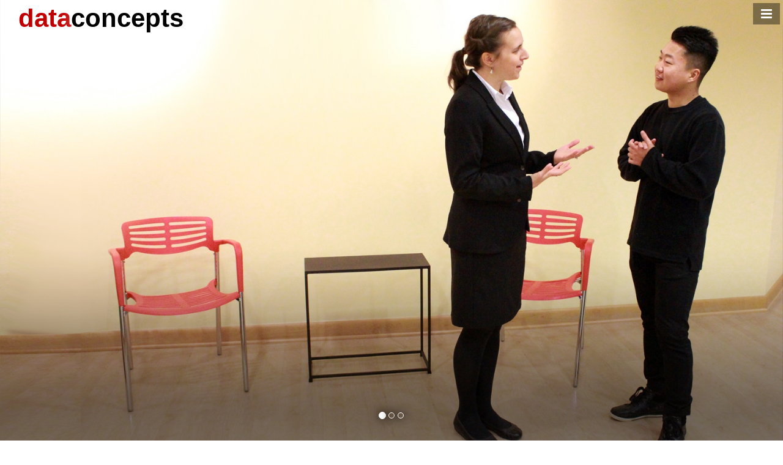

--- FILE ---
content_type: text/html; charset=utf-8
request_url: http://dataconcepts.com/JobDetails.aspx?jobid=3066
body_size: 7371
content:


<!DOCTYPE html PUBLIC "-//W3C//DTD XHTML 1.0 Transitional//EN" "http://www.w3.org/TR/xhtml1/DTD/xhtml1-transitional.dtd">
<html xmlns="http://www.w3.org/1999/xhtml">
<head id="headTag" keywords="career, jobs, benefits, culture">
    <meta charset="utf-8">
    <meta http-equiv="X-UA-Compatible" content="IE=edge">
    <meta name="viewport" content="width=device-width, initial-scale=1">
    <meta name="description" content="">
    <meta name="author" content="">


    <!-- Bootstrap Core CSS -->
    <link href="Content/css/bootstrap.min.css" rel="stylesheet" /><link rel="stylesheet" type="text/css" href="Content/css/full-slider.css" /><link rel="stylesheet" type="text/css" href="Content/css/full-width-pics.css" />
    <!-- Custom CSS -->
    <link href="Content/css/stylish-portfolio.css" rel="stylesheet" /><link rel="stylesheet" type="text/css" href="Content/css/common.css" /><link rel="stylesheet" type="text/css" href="Content/fonts/style.css" />
    <!-- Custom Fonts -->
    <link href="Content/font-awesome/css/font-awesome.min.css" rel="stylesheet" type="text/css" /><link href="http://fonts.googleapis.com/css?family=Source+Sans+Pro:300,400,700,300italic,400italic,700italic" rel="stylesheet" type="text/css" />
    <!-- HTML5 Shim and Respond.js IE8 support of HTML5 elements and media queries -->
    <!-- WARNING: Respond.js doesn't work if you view the page via file:// -->
    <!--[if lt IE 9]>
        <script src="https://oss.maxcdn.com/libs/html5shiv/3.7.0/html5shiv.js"></script>
        <script src="https://oss.maxcdn.com/libs/respond.js/1.4.2/respond.min.js"></script>
    <![endif]-->
   
<title>
	Jobs Opening at dataconcepts
</title></head>
<body>
    <nav class="navbar navbar-default navbar-custom navbar-fixed-top">
        <div class="container-fluid">
            <!-- Brand and toggle get grouped for better mobile display -->
            <div class="navbar-header page-scroll">
                
                <div class="logo"><a href="index.html#top"><span id="data">data</span>concepts</a></div>
            </div>

            
        </div>
        <!-- /.container -->
    </nav>
    <a id="menu-toggle" href="#" class="btn btn-dark toggle"><i class="fa fa-bars">
    </i></a>
    <nav id="sidebar-wrapper">
        <ul class="sidebar-nav">
            <a id="menu-close" href="#" class="btn btn-light pull-right toggle"><i class="fa fa-times"></i></a>
            <li class="sidebar-brand">
                &nbsp;</li>
                <li> &nbsp;</li>
            <li>
                <a href="index.html#top">HOME</a>
            </li>
            <li>
                <a href="expertise.html">EXPERTISE</a>
            </li>
            <li>
                <a href="services.html">SERVICES</a>
            </li>
            <li>
                <a href="index.html#clients">CLIENTS</a>
            </li>
            <li>
                <a href="Jobs.aspx#top" class="external">JOBS</a>
            </li>
            <li>
                <a href="index.html#contact">CONTACT US</a>
            </li>
        </ul>
    </nav>
    <header id="myCarousel" class="carousel carousel-job slide">
     <div id="divJobList" style="display:none;">
        <div class="col-md-4 col-md-offset-1 col-sm-offset-1 col-sm-11 col-xs-11 col-xs-offset-1 joblistingFlot">
            <h2>
               Featured Jobs</h2>            
            <ul class="simplelist">
                
            </ul>
            <div class="clearfix visible-xs"></div>
        </div>
    </div>
        <!-- Indicators -->
        <ol class="carousel-indicators">
            <li data-target="#myCarousel" data-slide-to="0" class="active"></li>
            <li data-target="#myCarousel" data-slide-to="1"></li>
            <li data-target="#myCarousel" data-slide-to="2"></li>

        </ol>

        <!-- Wrapper for Slides -->
         <div id="carouselLoading" class="loading-div">&nbsp;</div>
        <!-- Wrapper for Slides -->
        <div class="carousel-inner" id="divCarouselInner">
            <div class="item active">
                <!-- Set the third background image using inline CSS below. -->
                <div class="fill" style="background-image:url('Content/img/jobs4.png');"></div>
                <div class="carousel-caption">


                </div>
            </div>

            <div class="item">
                <!-- Set the second background image using inline CSS below. -->
                <div class="fill" style="background-image:url('Content/img/jobs2.png');"></div>
                <div class="carousel-caption right-carousel-caption3">
                    <h2>
                        join us & be part of <br/>an exceptional team


                    </h2>


                </div>
            </div>
            <div class="item">
                <!-- Set the third background image using inline CSS below. -->
                <div class="fill" style="background-image:url('Content/img/jobs3.png');"></div>
                <div class="carousel-caption right-carousel-caption3">
                    <h2>if you are passionate about technology, <br/>you will rise to the next level
                    </h2>

                </div>
            </div>


        </div> 


        
    </header>
    <form method="post" action="./JobDetails.aspx?jobid=3066" id="form1">
<div class="aspNetHidden">
<input type="hidden" name="__VIEWSTATE" id="__VIEWSTATE" value="vCLhUdlwrJB3Iice3bSGP9HKwDNb1X81KblwPdWHGU+B2Vx34bvhgpWnYdb7Kl+MJcdFCMZLW5Xdb5zQ9sMDEG6EHsE7c/GuuzF0LdJe+B2c4nIxlXB3tvMiTK5jvIzvmfmDNMKSGJCXXtiZCZxQa9Jy2bvDiQIVGJbSnvtF4MkHTlfnYC9IQfaC8Fun17Zt7nCi/s+H0knELNc/Tw+e0RaqoDHakc9Ww9xUSqA9B9rTKzVmrFk6fe7NqG0yWhIxMdMrkKKcv065rw+P9TrjpmqoTkfA8bD+V6smq9J9VN/SXOypAkCpC05EQ3bn5SnIbNd5EgG0RFwemT1wUBp6KTrI6sTQa1tYXAs7LJNm/Qk27KJPWX7iIFPlA6y6t8XKm+fcu9X3YWH6MCXm18FWCuK2/XwlSylFw1gd4IiQT23vhUJXy3DGLFZdXem00iEFpQCPHJmSUpxPaBKNfqwOG+DQNw54TLc5BEwTuCK1oAxubhTRZO2/8F46B1PdN1wct0w7QPUN/R66K3BgGRy1HJURRAumIKmxgsKQmh50JoyzSDdetYXd8JkPXgWvcCqmHMYOSFfGgNyMw10P+1dMpBUQJeiTPtfIIA6lp3w1YYalO/[base64]/0cJq2E2mCPK2Mmd8RjGmSRJjVfPnfrWMPShUqzOePWjGSqHvkAf27ySq76rBhmfsSsbjTLCb3dj7DGynb7ySEbPu6MjBaKbzZXCFAwTkQhDyQK2HMZO1txNs1ji7oaHhSgWm9hG4T7o32j5nxZRMgb+bQ4Fn3ILFLsPcH8NToFDCzef6HtLeMZAff21GdFF1idY9x/cNStfp6Ks8o7kzti8zsh+RYkHBvCRjQRP+sgmjOcRgP7KFNb8HKXJDKhUuy0Wuz1BqF7pu3OmbfMvQWGKrF1cIlapJ0AcsFpl7Lnu9BRj9kgU8eBIVzN3G/AEIj830jfqbE0wY01iLX/zwkW1RyxV2rcjEgj4JUC20J2gaMLoyuya9YRFjgsCfFzRplOXukWvOYee1icQDGjk9MACEeH0t17Wzubf1fe5Depc540Su4+2StW76VEZCtQLO2SYfIch+Abft98Wfuv7bRxjbI3ZSto+oxWJCesdQCh5x5UPHKPvhOx69/rR2dQcL5KACs245JzGuZ6cZ6tVE8aSmrZCK/8OMkRHMVg+9iMYuyllCNlWO4I+lM68AVrhM2AJ/c0yrAHaMpIGBMIUMERVppXxKJpakkxx2BGCofNwy41oqXJ9Bfglj52zjUFp1cdxackfag3WY7kRgF80RKVKljxDci2DM2TqVrS4ozOMi/vRGpnyWbvD/5GoIOt/MCBh0TU8bnU4eoGrRrTGARbQohLuX008ZJCoAT1c93YTj1l9F1x/6wl9WN6TkarQWxMA9ugZnqYHsBxkM2b/gtk/x3gxhtO9yvpPhCGrcww6k58hod/t+ZB9S17jjj4uQ2jA6F0opZl0HmwdCsagqafw71YtlvSsY87TIGS4jLRFpPeChpPH6q9lkxBv0IRdeJF+VEl8vyLVP18YUPZjl439ySC63T0wT65klOE7D0JlEhZTHVBeCDvYBxXw9k6buYOGQ1nE34vT3IZ5vQX81T7Eamtja4/fBX2vhrC/Bv/yDNAYJZdhYhs4/grNVo/xkd5T7e9sKFgZQ0QfECwXLMJNpW1P6MOGKZ6Zg6hrFAtk4BTQf3Sgslt51KcASADbjR5/bBK2ZF4dYB8Q6JaEBhiL5W3CsoecocZXw0J8PGjD2NPXmlqAk75tyYHVujDlzk1I4nCJBcJ+q3Vq8R8+K6vIJf7Em/RCyQZDtA5q6whYjSEUP5+GYpk3+eZFJ4HzQKYl/6UmJtt48wO06rO+oajDcJrrXaPIIUe5R94TTE6mVHopqZaIwJCVqbq/Ss38HW1q+0Pheihn1mvmetHPlFQp2m7kma53YJjyZIjWoZnHMLtK1Vcz7AWetccl6UJoHpGldNw+w3/2Jr1jzvImE5dwhvECVofupRPuhoAgZDUdVEu0ao+Zs/tECkKoZYC0lgsNp+AWnQbSLg2CZVUxu0J0m27J3O2XLKLyBOPd3DfveINyXHoQ8G6Py5ee3cstXf3eTO8Kcf0GdsGYIFB1q8ThcjQxf620DkGnCN9bDqKAS9C9kbCdf049rxtZ5kHSACYXqRh3lGOXs0w4CgCtBcdvy2G4+AyymjklnwF9ASz/GsRv8Wc4Bo5zyQe5BT5iRB+CWDvEwyJcY3r9k/izVYy1O5dDDeDvyilgeCFSelPk73uRsaSezx9yaiPoySzNhlXHTK1+6Z5uPVaAbTsCjwKLfJDZJDcOQb69SwNFKTiSmc/pdGEQWwsm/ZAnCm+kueP0hj+jRMsJITIKHtPLutQ3gPg03d2PHRKd4YvvHcGV892OF9YThWH3hAWqRWMwtHKIpPIGcnsElaAxWmL8e2uONw9Yygt6fol9MdWEOArJUEr984xP6bWKRW0INoR65bBwV5jwPepnCxWvgBRbf5MxxyeOqfWrrj40TwlxQGQ1v7YbIGGWjhRNsnf7Bd" />
</div>

<div class="aspNetHidden">

	<input type="hidden" name="__VIEWSTATEGENERATOR" id="__VIEWSTATEGENERATOR" value="381E3E59" />
	<input type="hidden" name="__EVENTVALIDATION" id="__EVENTVALIDATION" value="Ua7LD3fODSYQWHUuB5Q15b7o3IgvOJJf/ikEVAQFhG4ZIsgimq4WySR+DCqEU4UMlsWeRdWBeSV5KPnC2dfk+X3Tw2Tb2rAVjJHI7NNpuCl/XbC/LqH9rDLCZban9lqKFk925G2GFxGApFZQ9OF80Q==" />
</div>
    <div>
        
    <div class="container">
        <div class="row" id="details">
            <div class="col-md-1" style="padding-top: 15px;">
                       <input type="submit" name="ctl00$ContentPlaceHolder1$btnBackToJobList" value="&lt;&lt; Jobs" id="ContentPlaceHolder1_btnBackToJobList" class="btn-sm btn btn-primary" />
                    </div>
                <div class="clearfix"></div>
            <div class="col-lg-10 col-lg-offset-1 text-center">
                
                <div class="col-md-12">
                    
                    
                    <div class="col-md-12 pagetitle text-center">
                        <span id="ContentPlaceHolder1_lblTitle">Project Manager</span>
                <hr class="md">
                    </div>
                    <div class="clearfix">
                    </div>
                </div>
            </div>
            <div class="col-lg-10 col-lg-offset-1 text-center">
                <div class="normal-text">
                    
                    <div>

                        <div class="well well-sm">
                            <label class="control-label col-md-2">
                                Location</label>
                            <div class="col-md-8">
                                <span id="ContentPlaceHolder1_lblLocation">Richmond, VA</span>
                            </div>
                             

                            <div class="clearfix"></div>
                            <label class="control-label col-md-2">
                                Job ID</label>
                            <div class="col-md-8">
                                <span id="ContentPlaceHolder1_lblJobID">3066</span>
                            </div>
                            <div class="clearfix"></div>
                        </div>
                        
                        <div class="panel panel-default">
  <div class="panel-heading"><label class="control-label">
                                Job Description</label></div>
  <div class="panel-body">
      <span id="ContentPlaceHolder1_lblSkills"><ul>
	<li>
		Project Management experience</li>
	<li>
		PMP</li>
	<li>
		MS Project, Project Server, SharePoint</li>
	<li>
		Agile/Scrum</li>
	<li>
		Managing Technical Projects - Java, .Net, or Data-related [SQL, Oracle]</li>
</ul></span>
                                <br />
                                <span id="ContentPlaceHolder1_lblJobDescription"><p>
	<strong>Data Concepts is seeking a Project Manager with strong Agile experience. The position requires a strong blend of Project Management business analysis and technical experience.</strong></p>
<p>
	&nbsp;</p>
<p>
	<strong>Qualifications: </strong></p>
<ul>
	<li>
		Experience with Agile and other structured methodologies (i.e., Kanban, Scrum, Iterative).</li>
	<li>
		Experience with Project Management tools, including MS Project, JIRA, and SharePoint.</li>
	<li>
		PMP is highly desired.</li>
</ul>
<p>
	&nbsp;</p>
<p>
	<strong>Project duties include:</strong></p>
<ul>
	<li>
		The Project Manager is responsible for managing project timelines, resources, quality and risk, including milestone planning and status reporting, change requests, and other project administration activities.
		<ul>
			<li>
				serving as an IT management liaison to the business client(s),</li>
			<li>
				leading and performing hands-on analysis of the business and technical environments,</li>
			<li>
				supervising implementation activities,</li>
			<li>
				ensuring that project plans and schedules are established and maintained,</li>
			<li>
				ensuring that deliverables are completed timely and accurately,</li>
			<li>
				conducting formal presentations,</li>
			<li>
				coordinating with all project stakeholders,</li>
			<li>
				ensuring that appropriate project controls are instituted.</li>
		</ul>
	</li>
</ul></span>
  </div>
</div>
                        
                        <div>
                            
                                                                                   
                           
                            
                            
                           
                            
                           
                           
                            
                            
                            
                           
                            
                            <div class="col-md-12 text-center">
                                <input type="submit" name="ctl00$ContentPlaceHolder1$btnApplyNow" value="Apply Now" id="ContentPlaceHolder1_btnApplyNow" class="btn-custom btn btn-primary" /><br />
                                Or
                                <br />
                                <span class="fa fa-envelope"></span>&nbsp;<a href="mailto:dana@dataconcepts-inc.com">dana@dataconcepts-inc.com</a>
                                <br />
                                <span class="fa fa-phone"></span>&nbsp;Dana
                                Chava
                                804.968.4700
                            </div>
                            <div class="clearfix">
                            </div>
                            <br />
                        </div>
                    </div>
                </div>
            </div>
        </div>
    </div>

    </div>
    </form>
   <span id="jumpup" title="Move Up" class="btn btn-dark btn-lg"><i class="fa fa-arrow-up"></i></span>
    <footer>
        <div class="container">
            <div class="row">
                <div class="col-md-4">
                    <span class="copyright">&copy; Data Concepts 2015. All Rights Reserved.</span>
                </div>
                <div class="col-md-4">
                  <!--  <ul class="list-inline social-buttons">
                        <li><a href="#"><i class="fa fa-twitter"></i></a>
                        </li>
                        <li><a href="#"><i class="fa fa-facebook"></i></a>
                        </li>
                        <li><a href="#"><i class="fa fa-linkedin"></i></a>
                        </li>
                    </ul>-->
                </div>
                <div class="col-md-4">
                    
                </div>
            </div>
        </div>
    </footer>
    <script src="Scripts/jquery.js"></script>
    <!-- Bootstrap Core JavaScript -->
    <script src="Scripts/bootstrap.min.js"></script>
    <script src="Scripts/common.js"></script>
    <!-- Custom Theme JavaScript -->
    <script>
        loadCarousel('carouselLoading', 'divCarouselInner', ['jobs4.png', 'jobs2.png', 'jobs3.png']);

    </script>
</body>
</html>


--- FILE ---
content_type: text/css
request_url: http://dataconcepts.com/Content/css/full-slider.css
body_size: 540
content:
/*!
 * Start Bootstrap - Full Slider HTML Template (http://startbootstrap.com)
 * Code licensed under the Apache License v2.0.
 * For details, see http://www.apache.org/licenses/LICENSE-2.0.
 */

html,
body {
    height: 100%;
}

.carousel,
.item,
.active {
    height: 100%;
}

.carousel-inner {
    height: 100%;
}
.carousel-caption h1
{
	font-size:5em;
}


.carousel2,
.item2,
.active2 {
    height: 50%;
}

.carousel-inner2 {
    height: 100%;
}
.carousel-caption2 h1
{
    font-size:5em;
}

/* Background images are set within the HTML using inline CSS, not here */

.fill, .fill2{
    width: 100%;
    height: 100%;
    background-position: top center;
    -webkit-background-size: cover;
    -moz-background-size: cover;
    background-size: cover;
    -o-background-size: cover;
}


footer {
    margin: 50px 0;
}




--- FILE ---
content_type: text/css
request_url: http://dataconcepts.com/Content/css/full-width-pics.css
body_size: 827
content:
/*!
 * Start Bootstrap - Full Width Pics HTML Template (http://startbootstrap.com)
 * Code licensed under the Apache License v2.0.
 * For details, see http://www.apache.org/licenses/LICENSE-2.0.
 */

body {
    /* Required margin for .navbar-fixed-top. Remove if using .navbar-static-top. Change if height of navigation changes. */
}

.image-bg-fluid-height,
.image-bg-fixed-height, .image-bg-fixed-height2 {
    text-align: center;
    -webkit-background-size: cover;
    -moz-background-size: cover;
    background-size: cover;
    -o-background-size: cover;
}

.image-bg-fluid-height {
	background: url('../img/full-image4.jpg') no-repeat center center scroll;
    padding: 100px 0;
    background-size: cover;
    background-origin: border-box;
}

.image-bg-fluid-height2 {
    background: url('../img/bg3.jpg') no-repeat center top;
    background-size: cover;
    padding: 100px 0;

}
.image-bg-fluid-height3 {
    background: url('../img/capabilities.jpg') no-repeat center top;
    background-size: cover;
    padding: 100px 0;

}

.image-bg-fluid-height h3, .image-bg-fluid-height2 h3, .image-bg-fluid-height3 h3{
	font-size:5em;
	color:#fff;
	line-height:3em;
    text-align: center;
}

.img-center {
	margin: 0 auto;
}

section {
    padding: 75px 0;
}

.section-heading {
    margin: 30px 0;
    font-size: 4em;
}

.section-lead {
    margin: 30px 0;
}

.section-paragraph {
    margin: 30px 0;
}

footer {
    margin: 50px 0;
}

@media(max-width:768px) {
    section {
        padding-top: 25px;
        padding-bottom: 25px;
    }

    .section-heading {
        font-size: 2em;
    }
    #mobile {
        background: none !important;
    }

}

--- FILE ---
content_type: text/css
request_url: http://dataconcepts.com/Content/css/stylish-portfolio.css
body_size: 1994
content:
/*!
 * Start Bootstrap - Stylish Portfolio Bootstrap Theme (http://startbootstrap.com)
 * Code licensed under the Apache License v2.0.
 * For details, see http://www.apache.org/licenses/LICENSE-2.0.
 */

/* Global Styles */

html,
body {
    width: 100%;
    height: 100%;
}

body {
    font-family: "Source Sans Pro","Helvetica Neue",Helvetica,Arial,sans-serif;
}

.text-vertical-center {
    display: table-cell;
    text-align: center;
    vertical-align: middle;
}
.carouselwithBand
{
    height:85%;
}


.carousel-caption h2
{
    font-size:3em !important;
    color:#ffffff;
}
.carousel-caption p
	{
		font-size:1.5em;
	}
	

.text-vertical-center h1 {
    margin: 0;
    padding: 0;
    font-size: 4.5em;
    font-weight: 700;
}

/* Custom Button Styles */

.btn-dark {
    border-radius: 0;
    color: #fff;
    background-color: rgba(0,0,0,0.4);
}

.btn-dark:hover,
.btn-dark:focus,
.btn-dark:active {
    color: #fff;
    background-color: rgba(0,0,0,0.7);
}

.btn-light {
    border-radius: 0;
    color: #333;
    background-color: rgb(255,255,255);
}

.btn-light:hover,
.btn-light:focus,
.btn-light:active {
    color: #333;
    background-color: rgba(255,255,255,0.8);
}

/* Custom Horizontal Rule */

hr.small {
    max-width: 100px;
    background: #cfcfcf;
    margin-bottom: 3px;
    margin-top: 3px;
}
hr.md {
    max-width: 150px;
     border-color: #fff;
    background: #fff;
    margin: 0px;

}

/* Side Menu */

#sidebar-wrapper {
    z-index: 1000;
    position: fixed;
    right: 0;
    width: 100px;
    height: 100%;
    margin-right: -100%;
    overflow-y: auto;
    /*background: #222;*/
    background: #FD0E0A;
	text-align:right;
    -webkit-transition: all 0.4s ease 0s;
    -moz-transition: all 0.4s ease 0s;
    -ms-transition: all 0.4s ease 0s;
    -o-transition: all 0.4s ease 0s;
    transition: all 0.4s ease 0s;
	text-transform:lowercase;
}

.sidebar-nav {
    position: absolute;
    top: 0;
    width: 100%;
    margin: 0;
    padding: 0;
    list-style: none;
}

.sidebar-nav li {
   
}

.sidebar-nav li a {
    display: block;
    text-decoration: none;
    color:#fff;
	font-weight:bold;
	font-size:2em;
	padding-right:15px;
}

.sidebar-nav li a:hover {
    text-decoration: none;
    /*color: #EF4836;*/
    color:#000;
   }

.sidebar-nav li a:active,
.sidebar-nav li a:focus {
    text-decoration: none;
}

.sidebar-nav > .sidebar-brand {
    height: 55px;
    font-size: 18px;
    line-height: 55px;
}

.sidebar-nav > .sidebar-brand a {
    color: #999;
}

.sidebar-nav > .sidebar-brand a:hover {
    color: #fff;
    background: none;
}

#menu-toggle {
    z-index: 3;
    position: fixed;
    top: 0;
    right: 0;
}

#jumpup{
    z-index: 3;
    position: fixed;
    bottom: 10px;
    right: 10px;
}


#sidebar-wrapper.active {
    right: 100%;
    width: 200px;
    -webkit-transition: all 0.4s ease 0s;
    -moz-transition: all 0.4s ease 0s;
    -ms-transition: all 0.4s ease 0s;
    -o-transition: all 0.4s ease 0s;
    transition: all 0.4s ease 0s;
	opacity: 0.9;
	-ms-filter:"progid:DXImageTransform.Microsoft.Alpha(Opacity=90)";
	filter: alpha(opacity=90);
	-moz-opacity:0.9;
	-khtml-opacity: 0.9;

}

.toggle {
    margin: 5px 5px 0 0;
}

/* Header */

.header {
    display: table;
    position: relative;
    width: 100%;
    height: 100%;
    background: url(../img/bg.jpg) no-repeat center center scroll;
    -webkit-background-size: cover;
    -moz-background-size: cover;
    background-size: cover;
    -o-background-size: cover;
}

/* About */

.about {
    padding: 50px 0;
}

/* Services */

.services {
    padding: 0px;
    padding-bottom: 5px;
    background-color:#0000ff !important;
}
.services h2, .capabilities h2
{
    margin-top: 5px;
    margin-bottom: 5px;
}
.capabilities
{
    padding: 0px;
    padding-bottom: 5px;
}

.service-item {
    margin-bottom: 10px;
}

/* Callout */

.callout {
    display: table;
    width: 100%;
    height: 400px;
    color: #fff;
    background: url(../img/callout.jpg) no-repeat center center scroll;
    -webkit-background-size: cover;
    -moz-background-size: cover;
    background-size: cover;
    -o-background-size: cover;
}

/* Portfolio */

.clients {
    padding: 50px 0;

}

.portfolio-item {
    margin-bottom: 30px;
	background:#fff;
}

.portfolio-item:hover{
  -webkit-box-shadow: inset 0 0 0 1px #999;
  -moz-box-shadow: inset 0 0 0 1px #999;
  box-shadow: inset 0 0 0 1px #999;
}

.img-portfolio {
    margin: 0 auto;
    cursor: default !important;
}

.img-portfolio:hover {
    opacity: 0.8;
}

/* Call to Action */

.call-to-action {
    padding: 50px 0;
	background-color:#16a085 !important;
}

.call-to-action .btn {
    margin: 10px;
}

/* Map */

.map {
    height: 400px;
}

@media(max-width:768px) {
    .map {
        height: 50%;
    }
	.carousel-caption h1
	{
		font-size:2em;
	}
    .carousel-caption h2
    {
        font-size:1.59em !important;
    }
    .fill{
        background-position: right;
    }
	.sidebar-nav li a{
		font-size: 3em;
		padding-right:0px;
	}
	#sidebar-wrapper {
		text-align:center;
	}
	#sidebar-wrapper.active {
		width:100%;
	}
}

/* Footer */

footer {
    padding: 25px 0 !important;
    margin: 0px !important;
    text-align: center;
    /*background: #2c3e50;*/
    background:#0000ff;
    color:#ffffff;
}

footer a, footer a:hover{color:#ffffff;}
.contactfooter
{
	padding-top:0px !important;
}
.fa-bars, .fa-times{
	font-size:1.5em !important;
}

--- FILE ---
content_type: text/css
request_url: http://dataconcepts.com/Content/css/common.css
body_size: 5216
content:
/* CSS Document */

.logoOLD {
    position: fixed;
    font-size: 3em;
    margin: 10px;
    margin-left: 50px !important;
    color: #000;
    z-index: 1000;
    font-family: Arial;
    font-weight: bold;
    text-shadow: 0px 0px 26px #fff;
}

#home {
    background: url('../img/bg-2.jpg');
    background-size: cover;
    height: auto;
    margin: 0 auto;
    width: 100%;
    position: relative;
    color: #fff;
    height: 250px;
    padding-top: 10px;
    margin-bottom: 100px;
    text-align: center;
}

.carousel-indicators li {
    display: inline-block;
    width: 10px;
    height: 10px;
    margin: 1px;
    text-indent: -999px;
    cursor: pointer;
    background-color: #000 \9;
    background-color: rgba(0, 0, 0, 0);
    border: 1px solid #fff;
    border-radius: 10px;
    box-shadow: 0px 0px 16px #000000;
}


.team {
    background: url("../img/team.png") no-repeat;
    background-size: contain;
    height: 300px;
}

#jumpdown {
    position: fixed;
    bottom: 10px;
    right: 15px;
    z-index: 5;
}

.service-item h4 {
    margin: 0px !important;
    font-size: 14px;
    text-transform: uppercase !important;
    /*    padding-left: 15px;
        padding-right: 15px;*/
}

.contextbox {
    margin-top: 25px;
}

    .contextbox span.contentboxtitle {
        color: #000;
        line-height: 10px;
        padding: 0px;
        font-size: 1.3em;
        margin-bottom: 25px;
    }

.contactIcon {
    color: #e74c3c;
}

.madison {
    background: #2C3E50;
    color: #fff !important;
}

.joblistbullet {
    color: #22313F;
    margin-bottom: 10px;
}

.simplelist {
    margin: 0px;
    list-style: none;
    padding: 0px;
    display: inline;
}

    .simplelist li {
        width: 100% !important;
        display: table;
    }

    .simplelist a {
        font-weight: normal !important;
    }

.blacktitle {
    color: #000000;
    font-weight: bold;
}

.blacktitlenormal {
    color: #000000;
    font-weight: normal;
}

.blacktitle2 {
    color: #000000;
    font-weight: bold;
    padding: 0px;
    margin: 0px;
    margin-bottom: 15px;
}

.serviceslistbullet {
    color: #F2784B;
    margin-bottom: 10px;
    margin-right: 5px;
}

.sm-listbullet {
    color: #F2784B;
    margin-bottom: 10px;
    margin-right: 5px;
}

#top-link-block.affix-top {
    position: absolute; /* allows it to "slide" up into view */
    bottom: -82px; /* negative of the offset - height of link element */
    left: 10px; /* padding from the left side of the window */
}

#top-link-block.affix {
    position: fixed; /* keeps it on the bottom once in view */
    bottom: 18px; /* height of link element */
    left: 10px; /* padding from the left side of the window */
}

a {
    text-decoration: none !important;
    outline: 0 !important;
}

    a.whitelink {
        color: #ffffff;
    }

        a.whitelink:hover, a.whitelink:visited {
            text-decoration: none;
        }

.normal-text {
    font-family: 'MyriadPro-Light' , 'Open Sans', 'Helvetica Neue', Helvetica, Arial, sans-serif;
    font-size: 1.5em;
    color: #2f3030;
    text-align: justify;
}

.bulletpoints {
    color: #2f3030;
    list-style: square;
    text-align: left;
}

.grayblock {
    background: #bdc3c7;
    padding: 20px;
}

.bulletpoints2 {
    list-style-image:url('../img/dash.png');
    text-align: left;
}

.pagetitle {
    font-family: 'MyriadPro-Light' , 'Open Sans', 'Helvetica Neue', Helvetica, Arial, sans-serif;
    font-size: 3.5em !important;
    font-weight: normal;
    text-align: left;
    margin-bottom: 15px;
    margin-left: -30px;
}

.uiuximg {
    background: url('../img/uiux.jpg') no-repeat;
    background-size: contain;
    height: 350px;
    margin-top: -30px;
}

.pmo {
    background: url('../img/pmo.jpg') no-repeat;
    background-size: contain;
    height: 350px;
}

.modernization {
    background: url('../img/modernization.jpg') no-repeat;
    background-size: contain;
    height: 350px;
}

.mobilepractice {
    background: url('../img/mobile.jpg') no-repeat;
    background-size: contain;
    height: 250px;
}

.appdev {
    background: url('../img/appdev.jpg') no-repeat;
    background-size: contain;
    height: 250px;
    margin-top: -30px;
}

.opensource {
    background: url('../img/opensource.jpg') no-repeat center;
    background-size: contain;
    height: 250px;
}

.bigdata {
    background: url('../img/bigdata.jpg') no-repeat center;
    background-size: contain;
    height: 250px;
    margin-top: -30px;
}

.silverpartner {
    background: url('../img/microsoftsilverpartner.jpg') no-repeat;
    background-size: contain;
    height: 120px;
    border-right: 1px solid gray;
}

.bigbullet {
    color: #e74c3c;
}

.title2 {
    /*color: #F2784B;*/
    font-weight: bold;
}

.strategy {
    background: url('../img/strategy.jpg') no-repeat;
    background-size: contain;
    height: 250px;
    margin-top: -30px;
}

.job-table tr:nth-child(even) {
    background: #f6f7f9;
}

.jobtitle {
    font-size: 1.3em;
    font-weight: bold;
}

.jobbackground {
    background: #22313F;
    color: #fff !important;
    padding-top: 25px !important;
    padding-bottom: 25px !important;
}

.curiousblue {
    background: #0000ff;
    color: #fff !important;
    padding-top: 5px !important;
    padding-bottom: 5px !important;
}

/*#mobile {
    background: url('../img/temp.png') top left repeat-y;
    background-size: 30%;
}

#microsoft {
    *//*background: url('../img/microsoftcontent.png') top right no-repeat;
    background-size: cover;
    color: #fff !important;*//*
}

#opensource {
    background: url('../img/opensourcecontent.png') top center no-repeat;
    background-size: cover;
    color: #fff !important;
}

#microsoft .normal-text, #microsoft .bulletpoints2 {
    color: #fff !important;
}

#opensource .normal-text, #opensource .bulletpoints2 {
    color: #fff !important;
}*/

.grey
{
    background:#fff;
    width: 80%;
    margin: auto;
    height: 1px;
    border: 0; 
    border-top: 1px solid #aeacac;
    padding: 0;
    box-shadow:none;


}
/*Job description*/

.required:before {
    font-family: 'FontAwesome';
    font-style: normal;
    font-weight: normal;
    -webkit-font-smoothing: antialiased;
    -moz-osx-font-smoothing: grayscale;
    content: '\f069';
    color: #C8102E;
    font-size: 8px;
    margin-left: -15px;
    padding-top: 5px;
    float: left;
    line-height: 99%;
}

.requiredright:after {
    font-family: 'FontAwesome';
    font-style: normal;
    font-weight: normal;
    -webkit-font-smoothing: antialiased;
    -moz-osx-font-smoothing: grayscale;
    content: '\f069';
    color: #C8102E;
    font-size: 8px;
    margin-left: 15px;
    padding-top: 5px;
    float: right;
    line-height: 99%;
}

.form-control {
    margin-bottom: 10px;
}

/*job section end*/

.wetasphalt {
    /*background: #f93b01;*/
    background: #FD0E0A;
    color: #fff !important;
    padding-top: 5px !important;
    padding-bottom: 5px !important;
}

.joblistingFlot {
   /* background: #012b6c;
    background: #fe7a04;*/
   background:#95a5a6;
    padding: 15px;
    text-align: left;
    opacity: 0.8;
    position: absolute;
    margin-top: 15%;
    z-index: 100;
    margin-left:2%;
    min-height:300px;
    filter: alpha(opacity=80);
}

.joblisting {
    background: #012b6c;
    padding: 15px;
    text-align: left;
    opacity: 0.8;
    filter: alpha(opacity=80);
}

    .joblisting a, .joblistingFlot a {
        color: #fff;
        
    }

    .joblisting h2, .joblistingFlot h2 {
        color: #000;
        font-weight: bold;
        padding: 0px;
        margin: 0px;
        width: 100%;
        text-align: left;
    }

.jobheader {
    background: url('../img/jobs.png') top center no-repeat;
    background-size: cover;
    display: table;
    position: relative;
    width: 100%;
    height: 100%;
    -webkit-background-size: cover;
    -moz-background-size: cover;
    background-size: cover;
    -o-background-size: cover;
}
/*.wetasphalt
{
    background: #d35400;
    color:#fff !important;
    padding-top:5px !important;
    padding-bottom:5px !important;
    z-index: 2000;
    position: absolute;
    width: 100%;
    margin-top: -250px;
}*/

.h2BoldwithShadow {
    text-shadow: 0px 0px 16px #000000;
}

.h2BoldwithoutShadow {
    text-shadow: none !important;
}

.left-carousel-caption1 {
    text-align: left !important;
    margin-bottom: 20% !important;
    margin-left: -12% !important;
    position: absolute !important;
    width: 60% !important;
    position: absolute;
    right: 15% !important;
    bottom: 20% !important;
    left: 15% !important;
    z-index: 10;
    padding-top: 20px;
    padding-bottom: 20px;
    color: #fff;
    text-shadow: 0 1px 2px rgba(0, 0, 0, .6);
}

.left-carousel-caption2 {
    text-align: left;
    margin-bottom: 10% !important;
    margin-left: -12% !important;
    position: absolute !important;
    width: 50%;
}

.left-carousel-caption3 {
    text-align: left;
    margin-bottom: 5% !important;
    margin-left: -15% !important;
    position: absolute !important;
    width: 50%;
}

.left-carousel-caption4 {
    text-align: left;
    margin-bottom: 20% !important;
    margin-left: -15% !important;
    position: absolute !important;
    width: 50%;
}

.greyfont {
    color: #3b3b3a !important;
    text-shadow: none !important;
}

.right-carousel-caption1 {
    text-align: left;
    margin-bottom: 25% !important;
    margin-left: 15% !important;
    text-align: right;
    position: absolute !important;
    width: 60%;
}

.right-carousel-caption2 {
    text-align: left;
    margin-bottom: 30% !important;
    margin-left: 15% !important;
    text-align: right;
    position: absolute !important;
    width: 60%;
}

.right-carousel-caption3 {
    text-align: left;
    margin-bottom: 25% !important;
    margin-left: 15% !important;
    text-align: right;
    position: absolute !important;
    width: 60%;
}

.right-carousel-caption4 {
    text-align: left;
    margin-bottom: 30% !important;
    margin-left: 15% !important;
    text-align: right;
    position: absolute !important;
    width: 60%;
}


.Pageheader {
    position: absolute;
    margin-top: 200px;
    text-align: center;
    color: #fff;
    z-index: 2;
    width: 100%;
}

    .Pageheader h1 {
        font-size: 3em;
        width: 100%;
        font-weight: bold;
    }

.whiteicons {
    font-size: 4em !important;
    color: #fff;
}

.whiteicons-2x {
    font-size: 1em !important;
}

.whiteicons-1x {
    font-size: 0.5em !important;
    margin-top: -5px;
}

.logo {
    font-size: 3em;
    color: #000;
    font-family: Arial;
    margin-left: 15px;
    font-weight: bold;
    text-shadow: 0px 0px 26px #fff;
}

    .logo a {
        color: black;
        text-decoration: none;
    }

        .logo a #data {
            color: #c00000 !important;
        }

.bg-primary {
    color: #fff; /*background-color: #3498db;*/
    background-color: #0000ff;
}

.bg-primary2 {
    color: #fff; /*background-color: #e74c3c;*/
    background-color: #FD0E0A;
}

/*hide google sign button in map*/
div.login-control {
    display: none !important;
}

.logo span {
    color: #c00000;
}

.abouttext {
    font-size: 1.97em;
    text-align: justify;
}

.navbar-custom {
    position: absolute;
    top: 0;
    left: 0;
    width: 100%;
    z-index: 3;
    font-family: 'Open Sans', 'Helvetica Neue', Helvetica, Arial, sans-serif;
}

    .navbar-custom .navbar-brand {
        font-weight: 800;
    }

    .navbar-custom .nav li a {
        text-transform: uppercase;
        font-size: 12px;
        font-weight: 800;
        letter-spacing: 1px;
    }

@media only screen and (min-width: 768px) {
    .navbar-custom {
        background: transparent;
        border-bottom: 1px solid transparent;
    }

        .navbar-custom .navbar-brand {
            color: white;
            padding: 20px;
        }

            .navbar-custom .navbar-brand:hover, .navbar-custom .navbar-brand:focus {
                color: rgba(255, 255, 255, 0.8);
            }

        .navbar-custom .nav li a {
            color: white;
            padding: 20px;
        }

            .navbar-custom .nav li a:hover, .navbar-custom .nav li a:focus {
                color: rgba(255, 255, 255, 0.8);
            }
    .carousel-caption-full{
        left:10% !important;
        right:10% !important;
    }
}

@media only screen and (min-width: 1170px) {
    .navbar-custom {
        -webkit-transition: background-color 0.3s;
        -moz-transition: background-color 0.3s;
        transition: background-color 0.3s; /* Force Hardware Acceleration in WebKit */
        -webkit-transform: translate3d(0, 0, 0);
        -moz-transform: translate3d(0, 0, 0);
        -ms-transform: translate3d(0, 0, 0);
        -o-transform: translate3d(0, 0, 0);
        transform: translate3d(0, 0, 0);
        -webkit-backface-visibility: hidden;
        backface-visibility: hidden;
    }
    .carousel-caption-full{
        left:10% !important;
        right:10% !important;
    }

        .navbar-custom.is-fixed {
            /* when the user scrolls down, we hide the header right above the viewport */
            position: fixed;
            top: -61px;
            background-color: rgba(255, 255, 255, 0.9);
            border-bottom: 1px solid #f2f2f2;
            -webkit-transition: -webkit-transform 0.3s;
            -moz-transition: -moz-transform 0.3s;
            transition: transform 0.3s;
        }

            .navbar-custom.is-fixed .navbar-brand {
                color: #404040;
            }

                .navbar-custom.is-fixed .navbar-brand:hover, .navbar-custom.is-fixed .navbar-brand:focus {
                    color: #0085a1;
                }

            .navbar-custom.is-fixed .nav li a {
                color: #404040;
            }

                .navbar-custom.is-fixed .nav li a:hover, .navbar-custom.is-fixed .nav li a:focus {
                    color: #0085a1;
                }

        .navbar-custom.is-visible {
            /* if the user changes the scrolling direction, we show the header */
            -webkit-transform: translate3d(0, 100%, 0);
            -moz-transform: translate3d(0, 100%, 0);
            -ms-transform: translate3d(0, 100%, 0);
            -o-transform: translate3d(0, 100%, 0);
            transform: translate3d(0, 100%, 0);
        }
}

@media (max-width: 767px) {
    .normal-text {
        text-align:left;
    }
    .pagetitle{
        font-size: 2em !important;
        margin-left: 0px !important;
    }
    .navbar-custom {
        position: static !important;
        margin-bottom: 0px !important;
    }
    .carousel-caption-full{
        left:2% !important;
        right:2% !important;
    }

    .carousel {
        height: 50%;
    }
    .carousel-job {
        height: 70%;
    }

    .logo {
        font-size: 2.5em;
    }

    .abouttext {
        text-align: left;
        font-size: 1.5em;
    }

    #sidebar-wrapper {
        top: 0px;
    }

    .sidebar-nav li a {
        font-size: 3em;
    }

    .carousel-caption h2 {
        font-size: 1.5em;
    }
    .carousel-caption-full{
        left:5% !important;
        right:5% !important;
    }
    #mobile {
        background: none;
    }
}


@media (min-width: 992px) and (max-width: 1199px) {
    .fill {
        background-position: top right;
    }

    .fill2 {
        background-position: top center;
    }

    .joblistingFlot {
        padding: 15px;
        text-align: left;
        opacity: 0.8;
        position: absolute;
        margin-top: 15%;
        z-index: 2;
        margin-left: 5%;
        filter: alpha(opacity=80);
        
    }
    .carousel-caption-full{
        left:10% !important;
        right:10% !important;
    }
}

@media (min-width: 1200px) and (max-width: 1280px) {
    .fill {
        background-position: top right;
    }

    .fill2 {
        background-position: top center;
    }

    .right-carousel-caption3 {
        margin-bottom: 45% !important;
    }
    .carousel-caption-full{
        left:10% !important;
        right:10% !important;
    }
}

@media (min-height: 711px) and (max-height: 800px) {
    .right-carousel-caption3 {
        margin-bottom: 35% !important;
    }
    .carousel-caption-full{
        left:10% !important;
        right:10% !important;
    }
}

@media (min-width: 768px) and (max-width: 991px) {
    .fill {
        background-position: top right;
       
    }
    .right-carousel-caption3 {
        margin-bottom: 75% !important;
    }
    .fill2 {
        background-position: top center !important;
    }
    .carousel-caption-full{
        left:10% !important;
        right:10% !important;
    }
}

.cd-top {
    overflow: hidden;
    white-space: nowrap;
    visibility: hidden;
    opacity: 0;
}

    .cd-top.cd-is-visible, .cd-top.cd-fade-out, .no-touch .cd-top:hover {
        -webkit-transition: opacity .3s 0s, visibility 0s 0s;
        -moz-transition: opacity .3s 0s, visibility 0s 0s;
        transition: opacity .3s 0s, visibility 0s 0s;
    }

    .cd-top.cd-is-visible {
        /* the button becomes visible */
        visibility: visible;
        opacity: 1;
    }

    .cd-top.cd-fade-out {
        /* if the user keeps scrolling down, the button is out of focus and becomes less visible */
        opacity: .5;
    }

.no-touch .cd-top:hover {
    background-color: #e86256;
    opacity: 1;
}

@media only screen and (min-width: 768px) {
    .cd-top {
        right: 20px;
        bottom: 20px;
    }
}

@media only screen and (min-width: 768px) and (max-width: 1280px){
    .pagetitle{
        font-size: 2em !important;
        margin-left: 0px !important;
    }
}
@media only screen and (min-width: 1024px) {

    .cd-top {
        right: 30px;
        bottom: 30px;
    }
    .carousel-caption-full{
        left:10% !important;
        right:10% !important;
    }
}

.label-caption {
    font-weight: bold;
}

.table-with-spacing {
    border-spacing: 2px;
    border-collapse: separate;
    width: 100%;
}

    .table-with-spacing td {
        padding: 2px;
    }

.textbox-big {
    width: 350px;
}

.carousel-position-right {
    text-align: right;
    right: 50px;
    width: 78%;
}
/*
.btn-custom:hover, .btn-custom:active
{
    background-color: #FD0E0A;
}

.btn-custom
{
    background-color: #fd3b0a;
    height:50px;
    font-size:17px;
    border:0px;
}


.btn {
    padding: 14px 24px;
    border: 0 none;
    font-weight: 700;
    letter-spacing: 1px;
    text-transform: uppercase;
}
 
.btn:focus, .btn:active:focus, .btn.active:focus {
    outline: 0 none;
}*/

.btn-primary {
    background: #fd3b0a !important;
    height: 50px;
    font-size: 17px;
    border: 0px;
}

    .btn-primary:hover, .btn-primary:focus, .btn-primary:active, .btn-primary.active, .open > .dropdown-toggle.btn-primary {
        background: #FD0E0A !important;
    }

    .btn-primary:active, .btn-primary.active {
        background: #FD0E0A !important;
    }


#pmo .move-left {
    left: -30px !important;
}

.loading-div {
    background-image: url('../img/ajax-loader.gif');
    background-repeat: no-repeat;
    top: 50%;
    left: 45%;
    z-index: 10;
    position: absolute;
    text-align: center;
    vertical-align: middle;
    width: 100%;
}

.job-location {
    text-decoration: underline;
    font-style: italic;
    font-size: 1.2em;
}
.AWS-logo{
	margin:auto;
}


--- FILE ---
content_type: text/css
request_url: http://dataconcepts.com/Content/fonts/style.css
body_size: 27220
content:
@font-face {
	font-family: 'icomoon';
	src:url('icomoon.eot?oo1l8g');
	src:url('icomoon.eot?#iefixoo1l8g') format('embedded-opentype'),
		url('icomoon.woff?oo1l8g') format('woff'),
		url('icomoon.ttf?oo1l8g') format('truetype'),
		url('icomoon.svg?oo1l8g#icomoon') format('svg');
	font-weight: normal;
	font-style: normal;
}

@font-face {
	font-family: 'MyriadPro-Light';
	src:url('MyriadPro-Light.otf') format('opentype'),
        url('MyriadPro-Light.ttf') format('truetype');
    font-weight: normal;
	font-style: normal;
}

[class^="icon-"], [class*=" icon-"] {
	font-family: 'icomoon';
	speak: none;
	font-style: normal;
	font-weight: normal;
	font-variant: normal;
	text-transform: none;
	line-height: 1;
	
	/* Enable Ligatures ================ */
	-webkit-font-feature-settings: "liga";
	-moz-font-feature-settings: "liga=1";
	-moz-font-feature-settings: "liga";
	-ms-font-feature-settings: "liga" 1;
	-o-font-feature-settings: "liga";
	font-feature-settings: "liga";

	/* Better Font Rendering =========== */
	-webkit-font-smoothing: antialiased;
	-moz-osx-font-smoothing: grayscale;
}

.icon-type2:before {
	content: "\ef0d";
}

.icon-box6:before {
	content: "\ef0e";
}

.icon-archive5:before {
	content: "\ef0f";
}

.icon-envelope9:before {
	content: "\ef10";
}

.icon-email3:before {
	content: "\ef11";
}

.icon-files2:before {
	content: "\ef12";
}

.icon-uniEF13:before {
	content: "\ef13";
}

.icon-file-settings:before {
	content: "\ef14";
}

.icon-file-add2:before {
	content: "\ef15";
}

.icon-file7:before {
	content: "\ef16";
}

.icon-align-left2:before {
	content: "\ef17";
}

.icon-align-right2:before {
	content: "\ef18";
}

.icon-align-center2:before {
	content: "\ef19";
}

.icon-align-justify2:before {
	content: "\ef1a";
}

.icon-file-broken:before {
	content: "\ef1b";
}

.icon-browser5:before {
	content: "\ef1c";
}

.icon-windows4:before {
	content: "\ef1d";
}

.icon-window4:before {
	content: "\ef1e";
}

.icon-folder8:before {
	content: "\ef1f";
}

.icon-folder-add:before {
	content: "\ef20";
}

.icon-folder-settings:before {
	content: "\ef21";
}

.icon-folder-check:before {
	content: "\ef22";
}

.icon-wifi-low:before {
	content: "\ef23";
}

.icon-wifi-mid:before {
	content: "\ef24";
}

.icon-wifi-full:before {
	content: "\ef25";
}

.icon-connection-empty:before {
	content: "\ef26";
}

.icon-connection-25:before {
	content: "\ef27";
}

.icon-connection-50:before {
	content: "\ef28";
}

.icon-connection-75:before {
	content: "\ef29";
}

.icon-connection-full:before {
	content: "\ef2a";
}

.icon-list10:before {
	content: "\ef2b";
}

.icon-grid8:before {
	content: "\ef2c";
}

.icon-uniEF2D:before {
	content: "\ef2d";
}

.icon-battery-charging2:before {
	content: "\ef2e";
}

.icon-battery-empty2:before {
	content: "\ef2f";
}

.icon-battery-25:before {
	content: "\ef30";
}

.icon-battery-502:before {
	content: "\ef31";
}

.icon-battery-75:before {
	content: "\ef32";
}

.icon-battery-full4:before {
	content: "\ef33";
}

.icon-settings6:before {
	content: "\ef34";
}

.icon-arrow-left7:before {
	content: "\ef35";
}

.icon-arrow-up7:before {
	content: "\ef36";
}

.icon-arrow-down7:before {
	content: "\ef37";
}

.icon-arrow-right7:before {
	content: "\ef38";
}

.icon-reload3:before {
	content: "\ef39";
}

.icon-refresh6:before {
	content: "\ef3a";
}

.icon-volume9:before {
	content: "\ef3b";
}

.icon-volume-increase2:before {
	content: "\ef3c";
}

.icon-volume-decrease2:before {
	content: "\ef3d";
}

.icon-mute4:before {
	content: "\ef3e";
}

.icon-microphone9:before {
	content: "\ef3f";
}

.icon-microphone-off:before {
	content: "\ef40";
}

.icon-book11:before {
	content: "\ef41";
}

.icon-checkmark8:before {
	content: "\ef42";
}

.icon-checkbox-checked2:before {
	content: "\ef43";
}

.icon-checkbox:before {
	content: "\ef44";
}

.icon-paperclip4:before {
	content: "\ef45";
}

.icon-download11:before {
	content: "\ef46";
}

.icon-tag10:before {
	content: "\ef47";
}

.icon-trashcan5:before {
	content: "\ef48";
}

.icon-search12:before {
	content: "\ef49";
}

.icon-zoomin5:before {
	content: "\ef4a";
}

.icon-zoomout5:before {
	content: "\ef4b";
}

.icon-chat10:before {
	content: "\ef4c";
}

.icon-chat-1:before {
	content: "\ef4d";
}

.icon-chat-2:before {
	content: "\ef4e";
}

.icon-chat-3:before {
	content: "\ef4f";
}

.icon-comment6:before {
	content: "\ef50";
}

.icon-calendar13:before {
	content: "\ef51";
}

.icon-bookmark11:before {
	content: "\ef52";
}

.icon-email4:before {
	content: "\ef53";
}

.icon-heart14:before {
	content: "\ef54";
}

.icon-enter2:before {
	content: "\ef55";
}

.icon-cloud18:before {
	content: "\ef56";
}

.icon-book12:before {
	content: "\ef57";
}

.icon-star9:before {
	content: "\ef58";
}

.icon-clock13:before {
	content: "\ef59";
}

.icon-printer7:before {
	content: "\ef5a";
}

.icon-home11:before {
	content: "\ef5b";
}

.icon-flag8:before {
	content: "\ef5c";
}

.icon-meter3:before {
	content: "\ef5d";
}

.icon-switch6:before {
	content: "\ef5e";
}

.icon-forbidden:before {
	content: "\ef5f";
}

.icon-lock7:before {
	content: "\ef60";
}

.icon-unlocked5:before {
	content: "\ef61";
}

.icon-unlocked6:before {
	content: "\ef62";
}

.icon-users5:before {
	content: "\ef63";
}

.icon-user11:before {
	content: "\ef64";
}

.icon-users6:before {
	content: "\ef65";
}

.icon-user12:before {
	content: "\ef66";
}

.icon-bullhorn2:before {
	content: "\ef67";
}

.icon-share8:before {
	content: "\ef68";
}

.icon-screen2:before {
	content: "\ef69";
}

.icon-phone12:before {
	content: "\ef6a";
}

.icon-phone-portrait:before {
	content: "\ef6b";
}

.icon-phone-landscape:before {
	content: "\ef6c";
}

.icon-tablet5:before {
	content: "\ef6d";
}

.icon-tablet-landscape:before {
	content: "\ef6e";
}

.icon-laptop5:before {
	content: "\ef6f";
}

.icon-camera19:before {
	content: "\ef70";
}

.icon-microwaveoven:before {
	content: "\ef71";
}

.icon-creditcards:before {
	content: "\ef72";
}

.icon-calculator5:before {
	content: "\ef73";
}

.icon-bag4:before {
	content: "\ef74";
}

.icon-diamond3:before {
	content: "\ef75";
}

.icon-drink7:before {
	content: "\ef76";
}

.icon-shorts:before {
	content: "\ef77";
}

.icon-vcard:before {
	content: "\ef78";
}

.icon-sun8:before {
	content: "\ef79";
}

.icon-bill:before {
	content: "\ef7a";
}

.icon-coffee3:before {
	content: "\ef7b";
}

.icon-uniEF7C:before {
	content: "\ef7c";
}

.icon-newspaper6:before {
	content: "\ef7d";
}

.icon-stack7:before {
	content: "\ef7e";
}

.icon-mapmarker:before {
	content: "\ef7f";
}

.icon-map7:before {
	content: "\ef80";
}

.icon-support3:before {
	content: "\ef81";
}

.icon-uniEF82:before {
	content: "\ef82";
}

.icon-barbell:before {
	content: "\ef83";
}

.icon-stopwatch2:before {
	content: "\ef84";
}

.icon-atom3:before {
	content: "\ef85";
}

.icon-syringe:before {
	content: "\ef86";
}

.icon-health2:before {
	content: "\ef87";
}

.icon-bolt3:before {
	content: "\ef88";
}

.icon-pill:before {
	content: "\ef89";
}

.icon-bones:before {
	content: "\ef8a";
}

.icon-lab5:before {
	content: "\ef8b";
}

.icon-clipboard10:before {
	content: "\ef8c";
}

.icon-mug5:before {
	content: "\ef8d";
}

.icon-bucket:before {
	content: "\ef8e";
}

.icon-select:before {
	content: "\ef8f";
}

.icon-graph2:before {
	content: "\ef90";
}

.icon-crop6:before {
	content: "\ef91";
}

.icon-image7:before {
	content: "\ef92";
}

.icon-cube2:before {
	content: "\ef93";
}

.icon-bars2:before {
	content: "\ef94";
}

.icon-chart10:before {
	content: "\ef95";
}

.icon-pencil8:before {
	content: "\ef96";
}

.icon-measure:before {
	content: "\ef97";
}

.icon-eyedropper4:before {
	content: "\ef98";
}

.icon-3d-rotation:before {
	content: "\e600";
}

.icon-accessibility:before {
	content: "\e601";
}

.icon-account-balance:before {
	content: "\e602";
}

.icon-account-balance-wallet:before {
	content: "\e603";
}

.icon-account-box:before {
	content: "\e604";
}

.icon-account-child:before {
	content: "\e605";
}

.icon-account-circle:before {
	content: "\e606";
}

.icon-add-shopping-cart:before {
	content: "\e607";
}

.icon-alarm:before {
	content: "\e608";
}

.icon-alarm-add:before {
	content: "\e609";
}

.icon-alarm-off:before {
	content: "\e60a";
}

.icon-alarm-on:before {
	content: "\e60b";
}

.icon-android:before {
	content: "\e60c";
}

.icon-announcement:before {
	content: "\e60d";
}

.icon-aspect-ratio:before {
	content: "\e60e";
}

.icon-assessment:before {
	content: "\e60f";
}

.icon-assignment:before {
	content: "\e610";
}

.icon-assignment-ind:before {
	content: "\e611";
}

.icon-assignment-late:before {
	content: "\e612";
}

.icon-assignment-return:before {
	content: "\e613";
}

.icon-assignment-returned:before {
	content: "\e614";
}

.icon-assignment-turned-in:before {
	content: "\e615";
}

.icon-autorenew:before {
	content: "\e616";
}

.icon-backup:before {
	content: "\e617";
}

.icon-book:before {
	content: "\e618";
}

.icon-bookmark:before {
	content: "\e619";
}

.icon-bookmark-outline:before {
	content: "\e61a";
}

.icon-bug-report:before {
	content: "\e61b";
}

.icon-cached:before {
	content: "\e61c";
}

.icon-class:before {
	content: "\e61d";
}

.icon-credit-card:before {
	content: "\e61e";
}

.icon-dashboard:before {
	content: "\e61f";
}

.icon-delete:before {
	content: "\e620";
}

.icon-description:before {
	content: "\e621";
}

.icon-dns:before {
	content: "\e622";
}

.icon-done:before {
	content: "\e623";
}

.icon-done-all:before {
	content: "\e624";
}

.icon-event:before {
	content: "\e625";
}

.icon-exit-to-app:before {
	content: "\e626";
}

.icon-explore:before {
	content: "\e627";
}

.icon-extension:before {
	content: "\e628";
}

.icon-face-unlock:before {
	content: "\e629";
}

.icon-favorite:before {
	content: "\e62a";
}

.icon-favorite-outline:before {
	content: "\e62b";
}

.icon-find-in-page:before {
	content: "\e62c";
}

.icon-find-replace:before {
	content: "\e62d";
}

.icon-flip-to-back:before {
	content: "\e62e";
}

.icon-flip-to-front:before {
	content: "\e62f";
}

.icon-get-app:before {
	content: "\e630";
}

.icon-grade:before {
	content: "\e631";
}

.icon-group-work:before {
	content: "\e632";
}

.icon-help:before {
	content: "\e633";
}

.icon-highlight-remove:before {
	content: "\e634";
}

.icon-history:before {
	content: "\e635";
}

.icon-home:before {
	content: "\e636";
}

.icon-https:before {
	content: "\e637";
}

.icon-info:before {
	content: "\e638";
}

.icon-info-outline:before {
	content: "\e639";
}

.icon-input:before {
	content: "\e63a";
}

.icon-invert-colors:before {
	content: "\e63b";
}

.icon-label:before {
	content: "\e63c";
}

.icon-label-outline:before {
	content: "\e63d";
}

.icon-language:before {
	content: "\e63e";
}

.icon-launch:before {
	content: "\e63f";
}

.icon-list:before {
	content: "\e640";
}

.icon-lock:before {
	content: "\e641";
}

.icon-lock-open:before {
	content: "\e642";
}

.icon-lock-outline:before {
	content: "\e643";
}

.icon-loyalty:before {
	content: "\e644";
}

.icon-markunread-mailbox:before {
	content: "\e645";
}

.icon-note-add:before {
	content: "\e646";
}

.icon-open-in-browser:before {
	content: "\e647";
}

.icon-open-in-new:before {
	content: "\e648";
}

.icon-open-with:before {
	content: "\e649";
}

.icon-pageview:before {
	content: "\e64a";
}

.icon-payment:before {
	content: "\e64b";
}

.icon-perm-camera-m:before {
	content: "\e64c";
}

.icon-perm-contact-cal:before {
	content: "\e64d";
}

.icon-perm-data-setting:before {
	content: "\e64e";
}

.icon-perm-device-info:before {
	content: "\e64f";
}

.icon-perm-identity:before {
	content: "\e650";
}

.icon-perm-media:before {
	content: "\e651";
}

.icon-perm-phone-msg:before {
	content: "\e652";
}

.icon-perm-scan-wifi:before {
	content: "\e653";
}

.icon-picture-in-picture:before {
	content: "\e654";
}

.icon-polymer:before {
	content: "\e655";
}

.icon-print:before {
	content: "\e656";
}

.icon-query-builder:before {
	content: "\e657";
}

.icon-question-answer:before {
	content: "\e658";
}

.icon-receipt:before {
	content: "\e659";
}

.icon-redeem:before {
	content: "\e65a";
}

.icon-reorder:before {
	content: "\e65b";
}

.icon-report-problem:before {
	content: "\e65c";
}

.icon-restore:before {
	content: "\e65d";
}

.icon-room:before {
	content: "\e65e";
}

.icon-schedule:before {
	content: "\e65f";
}

.icon-search:before {
	content: "\e660";
}

.icon-settings:before {
	content: "\e661";
}

.icon-settings-applications:before {
	content: "\e662";
}

.icon-settings-backup-restore:before {
	content: "\e663";
}

.icon-settings-bluetooth:before {
	content: "\e664";
}

.icon-settings-cell:before {
	content: "\e665";
}

.icon-settings-display:before {
	content: "\e666";
}

.icon-settings-ethernet:before {
	content: "\e667";
}

.icon-settings-input-antenna:before {
	content: "\e668";
}

.icon-settings-input-component:before {
	content: "\e669";
}

.icon-settings-input-composite:before {
	content: "\e66a";
}

.icon-settings-input-hdmi:before {
	content: "\e66b";
}

.icon-settings-input-svideo:before {
	content: "\e66c";
}

.icon-settings-overscan:before {
	content: "\e66d";
}

.icon-settings-phone:before {
	content: "\e66e";
}

.icon-settings-power:before {
	content: "\e66f";
}

.icon-settings-remote:before {
	content: "\e670";
}

.icon-settings-voice:before {
	content: "\e671";
}

.icon-shop:before {
	content: "\e672";
}

.icon-shop-two:before {
	content: "\e673";
}

.icon-shopping-basket:before {
	content: "\e674";
}

.icon-shopping-cart:before {
	content: "\e675";
}

.icon-speaker-notes:before {
	content: "\e676";
}

.icon-spellcheck:before {
	content: "\e677";
}

.icon-star-rate:before {
	content: "\e678";
}

.icon-stars:before {
	content: "\e679";
}

.icon-store:before {
	content: "\e67a";
}

.icon-subject:before {
	content: "\e67b";
}

.icon-supervisor-account:before {
	content: "\e67c";
}

.icon-swap-horiz:before {
	content: "\e67d";
}

.icon-swap-vert:before {
	content: "\e67e";
}

.icon-swap-vert-circle:before {
	content: "\e67f";
}

.icon-system-update-tv:before {
	content: "\e680";
}

.icon-tab:before {
	content: "\e681";
}

.icon-tab-unselected:before {
	content: "\e682";
}

.icon-theaters:before {
	content: "\e683";
}

.icon-thumb-down:before {
	content: "\e684";
}

.icon-thumb-up:before {
	content: "\e685";
}

.icon-thumbs-up-down:before {
	content: "\e686";
}

.icon-toc:before {
	content: "\e687";
}

.icon-today:before {
	content: "\e688";
}

.icon-track-changes:before {
	content: "\e689";
}

.icon-translate:before {
	content: "\e68a";
}

.icon-trending-down:before {
	content: "\e68b";
}

.icon-trending-neutral:before {
	content: "\e68c";
}

.icon-trending-up:before {
	content: "\e68d";
}

.icon-turned-in:before {
	content: "\e68e";
}

.icon-turned-in-not:before {
	content: "\e68f";
}

.icon-verified-user:before {
	content: "\e690";
}

.icon-view-agenda:before {
	content: "\e691";
}

.icon-view-array:before {
	content: "\e692";
}

.icon-view-carousel:before {
	content: "\e693";
}

.icon-view-column:before {
	content: "\e694";
}

.icon-view-day:before {
	content: "\e695";
}

.icon-view-headline:before {
	content: "\e696";
}

.icon-view-list:before {
	content: "\e697";
}

.icon-view-module:before {
	content: "\e698";
}

.icon-view-quilt:before {
	content: "\e699";
}

.icon-view-stream:before {
	content: "\e69a";
}

.icon-view-week:before {
	content: "\e69b";
}

.icon-visibility:before {
	content: "\e69c";
}

.icon-visibility-off:before {
	content: "\e69d";
}

.icon-wallet-giftcard:before {
	content: "\e69e";
}

.icon-wallet-membership:before {
	content: "\e69f";
}

.icon-wallet-travel:before {
	content: "\e6a0";
}

.icon-work:before {
	content: "\e6a1";
}

.icon-error:before {
	content: "\e6a2";
}

.icon-warning:before {
	content: "\e6a3";
}

.icon-album:before {
	content: "\e6a4";
}

.icon-av-timer:before {
	content: "\e6a5";
}

.icon-closed-caption:before {
	content: "\e6a6";
}

.icon-equalizer:before {
	content: "\e6a7";
}

.icon-explicit:before {
	content: "\e6a8";
}

.icon-fast-forward:before {
	content: "\e6a9";
}

.icon-fast-rewind:before {
	content: "\e6aa";
}

.icon-games:before {
	content: "\e6ab";
}

.icon-hearing:before {
	content: "\e6ac";
}

.icon-high-quality:before {
	content: "\e6ad";
}

.icon-loop:before {
	content: "\e6ae";
}

.icon-mic:before {
	content: "\e6af";
}

.icon-mnone:before {
	content: "\e6b0";
}

.icon-moff:before {
	content: "\e6b1";
}

.icon-movie:before {
	content: "\e6b2";
}

.icon-my-library-add:before {
	content: "\e6b3";
}

.icon-my-library-books:before {
	content: "\e6b4";
}

.icon-my-library-mus:before {
	content: "\e6b5";
}

.icon-new-releases:before {
	content: "\e6b6";
}

.icon-not-interested:before {
	content: "\e6b7";
}

.icon-pause:before {
	content: "\e6b8";
}

.icon-pause-circle-fill:before {
	content: "\e6b9";
}

.icon-pause-circle-outline:before {
	content: "\e6ba";
}

.icon-play-arrow:before {
	content: "\e6bb";
}

.icon-play-circle-fill:before {
	content: "\e6bc";
}

.icon-play-circle-outline:before {
	content: "\e6bd";
}

.icon-play-shopping-bag:before {
	content: "\e6be";
}

.icon-playlist-add:before {
	content: "\e6bf";
}

.icon-queue:before {
	content: "\e6c0";
}

.icon-queue-mus:before {
	content: "\e6c1";
}

.icon-radio:before {
	content: "\e6c2";
}

.icon-recent-actors:before {
	content: "\e6c3";
}

.icon-repeat:before {
	content: "\e6c4";
}

.icon-repeat-one:before {
	content: "\e6c5";
}

.icon-replay:before {
	content: "\e6c6";
}

.icon-shuffle:before {
	content: "\e6c7";
}

.icon-skip-next:before {
	content: "\e6c8";
}

.icon-skip-previous:before {
	content: "\e6c9";
}

.icon-snooze:before {
	content: "\e6ca";
}

.icon-stop:before {
	content: "\e6cb";
}

.icon-subtitles:before {
	content: "\e6cc";
}

.icon-surround-sound:before {
	content: "\e6cd";
}

.icon-video-collection:before {
	content: "\e6ce";
}

.icon-videocam:before {
	content: "\e6cf";
}

.icon-videocam-off:before {
	content: "\e6d0";
}

.icon-volume-down:before {
	content: "\e6d1";
}

.icon-volume-mute:before {
	content: "\e6d2";
}

.icon-volume-off:before {
	content: "\e6d3";
}

.icon-volume-up:before {
	content: "\e6d4";
}

.icon-web:before {
	content: "\e6d5";
}

.icon-business:before {
	content: "\e6d6";
}

.icon-call:before {
	content: "\e6d7";
}

.icon-call-end:before {
	content: "\e6d8";
}

.icon-call-made:before {
	content: "\e6d9";
}

.icon-call-merge:before {
	content: "\e6da";
}

.icon-call-missed:before {
	content: "\e6db";
}

.icon-call-received:before {
	content: "\e6dc";
}

.icon-call-split:before {
	content: "\e6dd";
}

.icon-chat:before {
	content: "\e6de";
}

.icon-clear-all:before {
	content: "\e6df";
}

.icon-comment:before {
	content: "\e6e0";
}

.icon-contacts:before {
	content: "\e6e1";
}

.icon-dialer-sip:before {
	content: "\e6e2";
}

.icon-dialpad:before {
	content: "\e6e3";
}

.icon-dnd-on:before {
	content: "\e6e4";
}

.icon-email:before {
	content: "\e6e5";
}

.icon-forum:before {
	content: "\e6e6";
}

.icon-import-export:before {
	content: "\e6e7";
}

.icon-invert-colors-off:before {
	content: "\e6e8";
}

.icon-invert-colors-on:before {
	content: "\e6e9";
}

.icon-live-help:before {
	content: "\e6ea";
}

.icon-location-off:before {
	content: "\e6eb";
}

.icon-location-on:before {
	content: "\e6ec";
}

.icon-message:before {
	content: "\e6ed";
}

.icon-messenger:before {
	content: "\e6ee";
}

.icon-no-sim:before {
	content: "\e6ef";
}

.icon-phone:before {
	content: "\e6f0";
}

.icon-portable-wifi-off:before {
	content: "\e6f1";
}

.icon-quick-contacts-dialer:before {
	content: "\e6f2";
}

.icon-quick-contacts-mail:before {
	content: "\e6f3";
}

.icon-ring-volume:before {
	content: "\e6f4";
}

.icon-stay-current-landscape:before {
	content: "\e6f5";
}

.icon-stay-current-portrait:before {
	content: "\e6f6";
}

.icon-stay-primary-landscape:before {
	content: "\e6f7";
}

.icon-stay-primary-portrait:before {
	content: "\e6f8";
}

.icon-swap-calls:before {
	content: "\e6f9";
}

.icon-textsms:before {
	content: "\e6fa";
}

.icon-voicemail:before {
	content: "\e6fb";
}

.icon-vpn-key:before {
	content: "\e6fc";
}

.icon-add:before {
	content: "\e6fd";
}

.icon-add-box:before {
	content: "\e6fe";
}

.icon-add-circle:before {
	content: "\e6ff";
}

.icon-add-circle-outline:before {
	content: "\e700";
}

.icon-archive:before {
	content: "\e701";
}

.icon-backspace:before {
	content: "\e702";
}

.icon-block:before {
	content: "\e703";
}

.icon-clear:before {
	content: "\e704";
}

.icon-content-copy:before {
	content: "\e705";
}

.icon-content-cut:before {
	content: "\e706";
}

.icon-content-paste:before {
	content: "\e707";
}

.icon-create:before {
	content: "\e708";
}

.icon-drafts:before {
	content: "\e709";
}

.icon-filter-list:before {
	content: "\e70a";
}

.icon-flag:before {
	content: "\e70b";
}

.icon-forward:before {
	content: "\e70c";
}

.icon-gesture:before {
	content: "\e70d";
}

.icon-inbox:before {
	content: "\e70e";
}

.icon-link:before {
	content: "\e70f";
}

.icon-mail:before {
	content: "\e710";
}

.icon-markunread:before {
	content: "\e711";
}

.icon-redo:before {
	content: "\e712";
}

.icon-remove:before {
	content: "\e713";
}

.icon-remove-circle:before {
	content: "\e714";
}

.icon-remove-circle-outline:before {
	content: "\e715";
}

.icon-reply:before {
	content: "\e716";
}

.icon-reply-all:before {
	content: "\e717";
}

.icon-report:before {
	content: "\e718";
}

.icon-save:before {
	content: "\e719";
}

.icon-select-all:before {
	content: "\e71a";
}

.icon-send:before {
	content: "\e71b";
}

.icon-sort:before {
	content: "\e71c";
}

.icon-text-format:before {
	content: "\e71d";
}

.icon-undo:before {
	content: "\e71e";
}

.icon-access-alarm:before {
	content: "\e71f";
}

.icon-access-alarms:before {
	content: "\e720";
}

.icon-access-time:before {
	content: "\e721";
}

.icon-add-alarm:before {
	content: "\e722";
}

.icon-airplanemode-off:before {
	content: "\e723";
}

.icon-airplanemode-on:before {
	content: "\e724";
}

.icon-battery-20:before {
	content: "\e725";
}

.icon-battery-30:before {
	content: "\e726";
}

.icon-battery-50:before {
	content: "\e727";
}

.icon-battery-60:before {
	content: "\e728";
}

.icon-battery-80:before {
	content: "\e729";
}

.icon-battery-90:before {
	content: "\e72a";
}

.icon-battery-alert:before {
	content: "\e72b";
}

.icon-battery-charging-20:before {
	content: "\e72c";
}

.icon-battery-charging-30:before {
	content: "\e72d";
}

.icon-battery-charging-50:before {
	content: "\e72e";
}

.icon-battery-charging-60:before {
	content: "\e72f";
}

.icon-battery-charging-80:before {
	content: "\e730";
}

.icon-battery-charging-90:before {
	content: "\e731";
}

.icon-battery-charging-full:before {
	content: "\e732";
}

.icon-battery-full:before {
	content: "\e733";
}

.icon-battery-std:before {
	content: "\e734";
}

.icon-battery-unknown:before {
	content: "\e735";
}

.icon-bluetooth:before {
	content: "\e736";
}

.icon-bluetooth-connected:before {
	content: "\e737";
}

.icon-bluetooth-disabled:before {
	content: "\e738";
}

.icon-bluetooth-searching:before {
	content: "\e739";
}

.icon-brightness-auto:before {
	content: "\e73a";
}

.icon-brightness-high:before {
	content: "\e73b";
}

.icon-brightness-low:before {
	content: "\e73c";
}

.icon-brightness-medium:before {
	content: "\e73d";
}

.icon-data-usage:before {
	content: "\e73e";
}

.icon-developer-mode:before {
	content: "\e73f";
}

.icon-devices:before {
	content: "\e740";
}

.icon-dvr:before {
	content: "\e741";
}

.icon-gps-fixed:before {
	content: "\e742";
}

.icon-gps-not-fixed:before {
	content: "\e743";
}

.icon-gps-off:before {
	content: "\e744";
}

.icon-location-disabled:before {
	content: "\e745";
}

.icon-location-searching:before {
	content: "\e746";
}

.icon-multitrack-audio:before {
	content: "\e747";
}

.icon-network-cell:before {
	content: "\e748";
}

.icon-network-wifi:before {
	content: "\e749";
}

.icon-nfc:before {
	content: "\e74a";
}

.icon-now-wallpaper:before {
	content: "\e74b";
}

.icon-now-widgets:before {
	content: "\e74c";
}

.icon-screen-lock-landscape:before {
	content: "\e74d";
}

.icon-screen-lock-portrait:before {
	content: "\e74e";
}

.icon-screen-lock-rotation:before {
	content: "\e74f";
}

.icon-screen-rotation:before {
	content: "\e750";
}

.icon-sd-storage:before {
	content: "\e751";
}

.icon-settings-system-daydream:before {
	content: "\e752";
}

.icon-signal-cellular-0-bar:before {
	content: "\e753";
}

.icon-signal-cellular-1-bar:before {
	content: "\e754";
}

.icon-signal-cellular-2-bar:before {
	content: "\e755";
}

.icon-signal-cellular-3-bar:before {
	content: "\e756";
}

.icon-signal-cellular-4-bar:before {
	content: "\e757";
}

.icon-signal-cellular-connected-no-internet-0-bar:before {
	content: "\e758";
}

.icon-signal-cellular-connected-no-internet-1-bar:before {
	content: "\e759";
}

.icon-signal-cellular-connected-no-internet-2-bar:before {
	content: "\e75a";
}

.icon-signal-cellular-connected-no-internet-3-bar:before {
	content: "\e75b";
}

.icon-signal-cellular-connected-no-internet-4-bar:before {
	content: "\e75c";
}

.icon-signal-cellular-no-sim:before {
	content: "\e75d";
}

.icon-signal-cellular-null:before {
	content: "\e75e";
}

.icon-signal-cellular-off:before {
	content: "\e75f";
}

.icon-signal-wifi-0-bar:before {
	content: "\e760";
}

.icon-signal-wifi-1-bar:before {
	content: "\e761";
}

.icon-signal-wifi-2-bar:before {
	content: "\e762";
}

.icon-signal-wifi-3-bar:before {
	content: "\e763";
}

.icon-signal-wifi-4-bar:before {
	content: "\e764";
}

.icon-signal-wifi-off:before {
	content: "\e765";
}

.icon-signal-wifi-statusbar-1-bar:before {
	content: "\e766";
}

.icon-signal-wifi-statusbar-2-bar:before {
	content: "\e767";
}

.icon-signal-wifi-statusbar-3-bar:before {
	content: "\e768";
}

.icon-signal-wifi-statusbar-4-bar:before {
	content: "\e769";
}

.icon-signal-wifi-statusbar-connected-no-internet-1:before {
	content: "\e76a";
}

.icon-signal-wifi-statusbar-connected-no-internet-2:before {
	content: "\e76b";
}

.icon-signal-wifi-statusbar-connected-no-internet-3:before {
	content: "\e76c";
}

.icon-signal-wifi-statusbar-connected-no-internet-4:before {
	content: "\e76d";
}

.icon-signal-wifi-statusbar-connected-no-internet:before {
	content: "\e76e";
}

.icon-signal-wifi-statusbar-not-connected:before {
	content: "\e76f";
}

.icon-signal-wifi-statusbar-null:before {
	content: "\e770";
}

.icon-storage:before {
	content: "\e771";
}

.icon-usb:before {
	content: "\e772";
}

.icon-wifi-lock:before {
	content: "\e773";
}

.icon-wifi-tethering:before {
	content: "\e774";
}

.icon-attach-file:before {
	content: "\e775";
}

.icon-attach-money:before {
	content: "\e776";
}

.icon-border-all:before {
	content: "\e777";
}

.icon-border-bottom:before {
	content: "\e778";
}

.icon-border-clear:before {
	content: "\e779";
}

.icon-border-color:before {
	content: "\e77a";
}

.icon-border-horizontal:before {
	content: "\e77b";
}

.icon-border-inner:before {
	content: "\e77c";
}

.icon-border-left:before {
	content: "\e77d";
}

.icon-border-outer:before {
	content: "\e77e";
}

.icon-border-right:before {
	content: "\e77f";
}

.icon-border-style:before {
	content: "\e780";
}

.icon-border-top:before {
	content: "\e781";
}

.icon-border-vertical:before {
	content: "\e782";
}

.icon-format-align-center:before {
	content: "\e783";
}

.icon-format-align-justify:before {
	content: "\e784";
}

.icon-format-align-left:before {
	content: "\e785";
}

.icon-format-align-right:before {
	content: "\e786";
}

.icon-format-bold:before {
	content: "\e787";
}

.icon-format-clear:before {
	content: "\e788";
}

.icon-format-color-fill:before {
	content: "\e789";
}

.icon-format-color-reset:before {
	content: "\e78a";
}

.icon-format-color-text:before {
	content: "\e78b";
}

.icon-format-indent-decrease:before {
	content: "\e78c";
}

.icon-format-indent-increase:before {
	content: "\e78d";
}

.icon-format-ital:before {
	content: "\e78e";
}

.icon-format-line-spacing:before {
	content: "\e78f";
}

.icon-format-list-bulleted:before {
	content: "\e790";
}

.icon-format-list-numbered:before {
	content: "\e791";
}

.icon-format-paint:before {
	content: "\e792";
}

.icon-format-quote:before {
	content: "\e793";
}

.icon-format-size:before {
	content: "\e794";
}

.icon-format-strikethrough:before {
	content: "\e795";
}

.icon-format-textdirection-l-to-r:before {
	content: "\e796";
}

.icon-format-textdirection-r-to-l:before {
	content: "\e797";
}

.icon-format-underline:before {
	content: "\e798";
}

.icon-functions:before {
	content: "\e799";
}

.icon-insert-chart:before {
	content: "\e79a";
}

.icon-insert-comment:before {
	content: "\e79b";
}

.icon-insert-drive-file:before {
	content: "\e79c";
}

.icon-insert-emoticon:before {
	content: "\e79d";
}

.icon-insert-invitation:before {
	content: "\e79e";
}

.icon-insert-link:before {
	content: "\e79f";
}

.icon-insert-photo:before {
	content: "\e7a0";
}

.icon-merge-type:before {
	content: "\e7a1";
}

.icon-mode-comment:before {
	content: "\e7a2";
}

.icon-mode-edit:before {
	content: "\e7a3";
}

.icon-publish:before {
	content: "\e7a4";
}

.icon-vertical-align-bottom:before {
	content: "\e7a5";
}

.icon-vertical-align-center:before {
	content: "\e7a6";
}

.icon-vertical-align-top:before {
	content: "\e7a7";
}

.icon-wrap-text:before {
	content: "\e7a8";
}

.icon-attachment:before {
	content: "\e7a9";
}

.icon-cloud:before {
	content: "\e7aa";
}

.icon-cloud-circle:before {
	content: "\e7ab";
}

.icon-cloud-done:before {
	content: "\e7ac";
}

.icon-cloud-download:before {
	content: "\e7ad";
}

.icon-cloud-off:before {
	content: "\e7ae";
}

.icon-cloud-queue:before {
	content: "\e7af";
}

.icon-cloud-upload:before {
	content: "\e7b0";
}

.icon-file-download:before {
	content: "\e7b1";
}

.icon-file-upload:before {
	content: "\e7b2";
}

.icon-folder:before {
	content: "\e7b3";
}

.icon-folder-open:before {
	content: "\e7b4";
}

.icon-folder-shared:before {
	content: "\e7b5";
}

.icon-cast:before {
	content: "\e7b6";
}

.icon-cast-connected:before {
	content: "\e7b7";
}

.icon-computer:before {
	content: "\e7b8";
}

.icon-desktop-mac:before {
	content: "\e7b9";
}

.icon-desktop-windows:before {
	content: "\e7ba";
}

.icon-dock:before {
	content: "\e7bb";
}

.icon-gamepad:before {
	content: "\e7bc";
}

.icon-headset:before {
	content: "\e7bd";
}

.icon-headset-m:before {
	content: "\e7be";
}

.icon-keyboard:before {
	content: "\e7bf";
}

.icon-keyboard-alt:before {
	content: "\e7c0";
}

.icon-keyboard-arrow-down:before {
	content: "\e7c1";
}

.icon-keyboard-arrow-left:before {
	content: "\e7c2";
}

.icon-keyboard-arrow-right:before {
	content: "\e7c3";
}

.icon-keyboard-arrow-up:before {
	content: "\e7c4";
}

.icon-keyboard-backspace:before {
	content: "\e7c5";
}

.icon-keyboard-capslock:before {
	content: "\e7c6";
}

.icon-keyboard-control:before {
	content: "\e7c7";
}

.icon-keyboard-hide:before {
	content: "\e7c8";
}

.icon-keyboard-return:before {
	content: "\e7c9";
}

.icon-keyboard-tab:before {
	content: "\e7ca";
}

.icon-keyboard-voice:before {
	content: "\e7cb";
}

.icon-laptop:before {
	content: "\e7cc";
}

.icon-laptop-chromebook:before {
	content: "\e7cd";
}

.icon-laptop-mac:before {
	content: "\e7ce";
}

.icon-laptop-windows:before {
	content: "\e7cf";
}

.icon-memory:before {
	content: "\e7d0";
}

.icon-mouse:before {
	content: "\e7d1";
}

.icon-phone-android:before {
	content: "\e7d2";
}

.icon-phone-iphone:before {
	content: "\e7d3";
}

.icon-phonelink:before {
	content: "\e7d4";
}

.icon-phonelink-off:before {
	content: "\e7d5";
}

.icon-security:before {
	content: "\e7d6";
}

.icon-sim-card:before {
	content: "\e7d7";
}

.icon-smartphone:before {
	content: "\e7d8";
}

.icon-speaker:before {
	content: "\e7d9";
}

.icon-tablet:before {
	content: "\e7da";
}

.icon-tablet-android:before {
	content: "\e7db";
}

.icon-tablet-mac:before {
	content: "\e7dc";
}

.icon-tv:before {
	content: "\e7dd";
}

.icon-watch:before {
	content: "\e7de";
}

.icon-add-to-photos:before {
	content: "\e7df";
}

.icon-adjust:before {
	content: "\e7e0";
}

.icon-assistant-photo:before {
	content: "\e7e1";
}

.icon-audiotrack:before {
	content: "\e7e2";
}

.icon-blur-circular:before {
	content: "\e7e3";
}

.icon-blur-linear:before {
	content: "\e7e4";
}

.icon-blur-off:before {
	content: "\e7e5";
}

.icon-blur-on:before {
	content: "\e7e6";
}

.icon-brightness-1:before {
	content: "\e7e7";
}

.icon-brightness-2:before {
	content: "\e7e8";
}

.icon-brightness-3:before {
	content: "\e7e9";
}

.icon-brightness-4:before {
	content: "\e7ea";
}

.icon-brightness-5:before {
	content: "\e7eb";
}

.icon-brightness-6:before {
	content: "\e7ec";
}

.icon-brightness-7:before {
	content: "\e7ed";
}

.icon-brush:before {
	content: "\e7ee";
}

.icon-camera:before {
	content: "\e7ef";
}

.icon-camera-alt:before {
	content: "\e7f0";
}

.icon-camera-front:before {
	content: "\e7f1";
}

.icon-camera-rear:before {
	content: "\e7f2";
}

.icon-camera-roll:before {
	content: "\e7f3";
}

.icon-center-focus-strong:before {
	content: "\e7f4";
}

.icon-center-focus-weak:before {
	content: "\e7f5";
}

.icon-collections:before {
	content: "\e7f6";
}

.icon-color-lens:before {
	content: "\e7f7";
}

.icon-colorize:before {
	content: "\e7f8";
}

.icon-compare:before {
	content: "\e7f9";
}

.icon-control-point:before {
	content: "\e7fa";
}

.icon-control-point-duplicate:before {
	content: "\e7fb";
}

.icon-crop-3-2:before {
	content: "\e7fc";
}

.icon-crop-5-4:before {
	content: "\e7fd";
}

.icon-crop-7-5:before {
	content: "\e7fe";
}

.icon-crop-16-9:before {
	content: "\e7ff";
}

.icon-crop:before {
	content: "\e800";
}

.icon-crop-din:before {
	content: "\e801";
}

.icon-crop-free:before {
	content: "\e802";
}

.icon-crop-landscape:before {
	content: "\e803";
}

.icon-crop-original:before {
	content: "\e804";
}

.icon-crop-portrait:before {
	content: "\e805";
}

.icon-crop-square:before {
	content: "\e806";
}

.icon-dehaze:before {
	content: "\e807";
}

.icon-details:before {
	content: "\e808";
}

.icon-edit:before {
	content: "\e809";
}

.icon-exposure:before {
	content: "\e80a";
}

.icon-exposure-minus-1:before {
	content: "\e80b";
}

.icon-exposure-minus-2:before {
	content: "\e80c";
}

.icon-exposure-plus-1:before {
	content: "\e80d";
}

.icon-exposure-plus-2:before {
	content: "\e80e";
}

.icon-exposure-zero:before {
	content: "\e80f";
}

.icon-filter-1:before {
	content: "\e810";
}

.icon-filter-2:before {
	content: "\e811";
}

.icon-filter-3:before {
	content: "\e812";
}

.icon-filter-4:before {
	content: "\e813";
}

.icon-filter-5:before {
	content: "\e814";
}

.icon-filter-6:before {
	content: "\e815";
}

.icon-filter-7:before {
	content: "\e816";
}

.icon-filter-8:before {
	content: "\e817";
}

.icon-filter-9:before {
	content: "\e818";
}

.icon-filter-9-plus:before {
	content: "\e819";
}

.icon-filter:before {
	content: "\e81a";
}

.icon-filter-b-and-w:before {
	content: "\e81b";
}

.icon-filter-center-focus:before {
	content: "\e81c";
}

.icon-filter-drama:before {
	content: "\e81d";
}

.icon-filter-frames:before {
	content: "\e81e";
}

.icon-filter-hdr:before {
	content: "\e81f";
}

.icon-filter-none:before {
	content: "\e820";
}

.icon-filter-tilt-shift:before {
	content: "\e821";
}

.icon-filter-vintage:before {
	content: "\e822";
}

.icon-flare:before {
	content: "\e823";
}

.icon-flash-auto:before {
	content: "\e824";
}

.icon-flash-off:before {
	content: "\e825";
}

.icon-flash-on:before {
	content: "\e826";
}

.icon-flip:before {
	content: "\e827";
}

.icon-gradient:before {
	content: "\e828";
}

.icon-grain:before {
	content: "\e829";
}

.icon-grid-off:before {
	content: "\e82a";
}

.icon-grid-on:before {
	content: "\e82b";
}

.icon-hdr-off:before {
	content: "\e82c";
}

.icon-hdr-on:before {
	content: "\e82d";
}

.icon-hdr-strong:before {
	content: "\e82e";
}

.icon-hdr-weak:before {
	content: "\e82f";
}

.icon-healing:before {
	content: "\e830";
}

.icon-image:before {
	content: "\e831";
}

.icon-image-aspect-ratio:before {
	content: "\e832";
}

.icon-iso:before {
	content: "\e833";
}

.icon-landscape:before {
	content: "\e834";
}

.icon-leak-add:before {
	content: "\e835";
}

.icon-leak-remove:before {
	content: "\e836";
}

.icon-lens:before {
	content: "\e837";
}

.icon-looks-3:before {
	content: "\e838";
}

.icon-looks-4:before {
	content: "\e839";
}

.icon-looks-5:before {
	content: "\e83a";
}

.icon-looks-6:before {
	content: "\e83b";
}

.icon-looks:before {
	content: "\e83c";
}

.icon-looks-one:before {
	content: "\e83d";
}

.icon-looks-two:before {
	content: "\e83e";
}

.icon-loupe:before {
	content: "\e83f";
}

.icon-movie-creation:before {
	content: "\e840";
}

.icon-nature:before {
	content: "\e841";
}

.icon-nature-people:before {
	content: "\e842";
}

.icon-navigate-before:before {
	content: "\e843";
}

.icon-navigate-next:before {
	content: "\e844";
}

.icon-palette:before {
	content: "\e845";
}

.icon-panorama:before {
	content: "\e846";
}

.icon-panorama-fisheye:before {
	content: "\e847";
}

.icon-panorama-horizontal:before {
	content: "\e848";
}

.icon-panorama-vertical:before {
	content: "\e849";
}

.icon-panorama-wide-angle:before {
	content: "\e84a";
}

.icon-photo:before {
	content: "\e84b";
}

.icon-photo-album:before {
	content: "\e84c";
}

.icon-photo-camera:before {
	content: "\e84d";
}

.icon-photo-library:before {
	content: "\e84e";
}

.icon-portrait:before {
	content: "\e84f";
}

.icon-remove-red-eye:before {
	content: "\e850";
}

.icon-rotate-left:before {
	content: "\e851";
}

.icon-rotate-right:before {
	content: "\e852";
}

.icon-slideshow:before {
	content: "\e853";
}

.icon-straighten:before {
	content: "\e854";
}

.icon-style:before {
	content: "\e855";
}

.icon-switch-camera:before {
	content: "\e856";
}

.icon-switch-video:before {
	content: "\e857";
}

.icon-tag-faces:before {
	content: "\e858";
}

.icon-texture:before {
	content: "\e859";
}

.icon-timelapse:before {
	content: "\e85a";
}

.icon-timer-3:before {
	content: "\e85b";
}

.icon-timer-10:before {
	content: "\e85c";
}

.icon-timer:before {
	content: "\e85d";
}

.icon-timer-auto:before {
	content: "\e85e";
}

.icon-timer-off:before {
	content: "\e85f";
}

.icon-tonality:before {
	content: "\e860";
}

.icon-transform:before {
	content: "\e861";
}

.icon-tune:before {
	content: "\e862";
}

.icon-wb-auto:before {
	content: "\e863";
}

.icon-wb-cloudy:before {
	content: "\e864";
}

.icon-wb-incandescent:before {
	content: "\e865";
}

.icon-wb-irradescent:before {
	content: "\e866";
}

.icon-wb-sunny:before {
	content: "\e867";
}

.icon-beenhere:before {
	content: "\e868";
}

.icon-directions:before {
	content: "\e869";
}

.icon-directions-bike:before {
	content: "\e86a";
}

.icon-directions-bus:before {
	content: "\e86b";
}

.icon-directions-car:before {
	content: "\e86c";
}

.icon-directions-ferry:before {
	content: "\e86d";
}

.icon-directions-subway:before {
	content: "\e86e";
}

.icon-directions-train:before {
	content: "\e86f";
}

.icon-directions-transit:before {
	content: "\e870";
}

.icon-directions-walk:before {
	content: "\e871";
}

.icon-flight:before {
	content: "\e872";
}

.icon-hotel:before {
	content: "\e873";
}

.icon-layers:before {
	content: "\e874";
}

.icon-layers-clear:before {
	content: "\e875";
}

.icon-local-airport:before {
	content: "\e876";
}

.icon-local-atm:before {
	content: "\e877";
}

.icon-local-attraction:before {
	content: "\e878";
}

.icon-local-bar:before {
	content: "\e879";
}

.icon-local-cafe:before {
	content: "\e87a";
}

.icon-local-car-wash:before {
	content: "\e87b";
}

.icon-local-convenience-store:before {
	content: "\e87c";
}

.icon-local-drink:before {
	content: "\e87d";
}

.icon-local-florist:before {
	content: "\e87e";
}

.icon-local-gas-station:before {
	content: "\e87f";
}

.icon-local-grocery-store:before {
	content: "\e880";
}

.icon-local-hospital:before {
	content: "\e881";
}

.icon-local-hotel:before {
	content: "\e882";
}

.icon-local-laundry-service:before {
	content: "\e883";
}

.icon-local-library:before {
	content: "\e884";
}

.icon-local-mall:before {
	content: "\e885";
}

.icon-local-movies:before {
	content: "\e886";
}

.icon-local-offer:before {
	content: "\e887";
}

.icon-local-parking:before {
	content: "\e888";
}

.icon-local-pharmacy:before {
	content: "\e889";
}

.icon-local-phone:before {
	content: "\e88a";
}

.icon-local-pizza:before {
	content: "\e88b";
}

.icon-local-play:before {
	content: "\e88c";
}

.icon-local-post-office:before {
	content: "\e88d";
}

.icon-local-print-shop:before {
	content: "\e88e";
}

.icon-local-restaurant:before {
	content: "\e88f";
}

.icon-local-see:before {
	content: "\e890";
}

.icon-local-shipping:before {
	content: "\e891";
}

.icon-local-taxi:before {
	content: "\e892";
}

.icon-location-history:before {
	content: "\e893";
}

.icon-map:before {
	content: "\e894";
}

.icon-my-location:before {
	content: "\e895";
}

.icon-navigation:before {
	content: "\e896";
}

.icon-pin-drop:before {
	content: "\e897";
}

.icon-place:before {
	content: "\e898";
}

.icon-rate-review:before {
	content: "\e899";
}

.icon-restaurant-menu:before {
	content: "\e89a";
}

.icon-satellite:before {
	content: "\e89b";
}

.icon-store-mall-directory:before {
	content: "\e89c";
}

.icon-terrain:before {
	content: "\e89d";
}

.icon-traff:before {
	content: "\e89e";
}

.icon-apps:before {
	content: "\e89f";
}

.icon-arrow-back:before {
	content: "\e8a0";
}

.icon-arrow-drop-down:before {
	content: "\e8a1";
}

.icon-arrow-drop-down-circle:before {
	content: "\e8a2";
}

.icon-arrow-drop-up:before {
	content: "\e8a3";
}

.icon-arrow-forward:before {
	content: "\e8a4";
}

.icon-cancel:before {
	content: "\e8a5";
}

.icon-check:before {
	content: "\e8a6";
}

.icon-chevron-left:before {
	content: "\e8a7";
}

.icon-chevron-right:before {
	content: "\e8a8";
}

.icon-close:before {
	content: "\e8a9";
}

.icon-expand-less:before {
	content: "\e8aa";
}

.icon-expand-more:before {
	content: "\e8ab";
}

.icon-fullscreen:before {
	content: "\e8ac";
}

.icon-fullscreen-exit:before {
	content: "\e8ad";
}

.icon-menu:before {
	content: "\e8ae";
}

.icon-more-horiz:before {
	content: "\e8af";
}

.icon-more-vert:before {
	content: "\e8b0";
}

.icon-refresh:before {
	content: "\e8b1";
}

.icon-unfold-less:before {
	content: "\e8b2";
}

.icon-unfold-more:before {
	content: "\e8b3";
}

.icon-adb:before {
	content: "\e8b4";
}

.icon-bluetooth-audio:before {
	content: "\e8b5";
}

.icon-disc-full:before {
	content: "\e8b6";
}

.icon-dnd-forwardslash:before {
	content: "\e8b7";
}

.icon-do-not-disturb:before {
	content: "\e8b8";
}

.icon-drive-eta:before {
	content: "\e8b9";
}

.icon-event-available:before {
	content: "\e8ba";
}

.icon-event-busy:before {
	content: "\e8bb";
}

.icon-event-note:before {
	content: "\e8bc";
}

.icon-folder-special:before {
	content: "\e8bd";
}

.icon-mms:before {
	content: "\e8be";
}

.icon-more:before {
	content: "\e8bf";
}

.icon-network-locked:before {
	content: "\e8c0";
}

.icon-phone-bluetooth-speaker:before {
	content: "\e8c1";
}

.icon-phone-forwarded:before {
	content: "\e8c2";
}

.icon-phone-in-talk:before {
	content: "\e8c3";
}

.icon-phone-locked:before {
	content: "\e8c4";
}

.icon-phone-missed:before {
	content: "\e8c5";
}

.icon-phone-paused:before {
	content: "\e8c6";
}

.icon-play-download:before {
	content: "\e8c7";
}

.icon-play-install:before {
	content: "\e8c8";
}

.icon-sd-card:before {
	content: "\e8c9";
}

.icon-sim-card-alert:before {
	content: "\e8ca";
}

.icon-sms:before {
	content: "\e8cb";
}

.icon-sms-failed:before {
	content: "\e8cc";
}

.icon-sync:before {
	content: "\e8cd";
}

.icon-sync-disabled:before {
	content: "\e8ce";
}

.icon-sync-problem:before {
	content: "\e8cf";
}

.icon-system-update:before {
	content: "\e8d0";
}

.icon-tap-and-play:before {
	content: "\e8d1";
}

.icon-time-to-leave:before {
	content: "\e8d2";
}

.icon-vibration:before {
	content: "\e8d3";
}

.icon-voice-chat:before {
	content: "\e8d4";
}

.icon-vpn-lock:before {
	content: "\e8d5";
}

.icon-cake:before {
	content: "\e8d6";
}

.icon-domain:before {
	content: "\e8d7";
}

.icon-group:before {
	content: "\e8d8";
}

.icon-group-add:before {
	content: "\e8d9";
}

.icon-location-city:before {
	content: "\e8da";
}

.icon-mood:before {
	content: "\e8db";
}

.icon-notifications:before {
	content: "\e8dc";
}

.icon-notifications-none:before {
	content: "\e8dd";
}

.icon-notifications-off:before {
	content: "\e8de";
}

.icon-notifications-on:before {
	content: "\e8df";
}

.icon-notifications-paused:before {
	content: "\e8e0";
}

.icon-pages:before {
	content: "\e8e1";
}

.icon-party-mode:before {
	content: "\e8e2";
}

.icon-people:before {
	content: "\e8e3";
}

.icon-people-outline:before {
	content: "\e8e4";
}

.icon-person:before {
	content: "\e8e5";
}

.icon-person-add:before {
	content: "\e8e6";
}

.icon-person-outline:before {
	content: "\e8e7";
}

.icon-plus-one:before {
	content: "\e8e8";
}

.icon-poll:before {
	content: "\e8e9";
}

.icon-publ:before {
	content: "\e8ea";
}

.icon-school:before {
	content: "\e8eb";
}

.icon-share:before {
	content: "\e8ec";
}

.icon-whatshot:before {
	content: "\e8ed";
}

.icon-check-box:before {
	content: "\e8ee";
}

.icon-check-box-outline-blank:before {
	content: "\e8ef";
}

.icon-radio-button-off:before {
	content: "\e8f0";
}

.icon-radio-button-on:before {
	content: "\e8f1";
}

.icon-star:before {
	content: "\e8f2";
}

.icon-star-half:before {
	content: "\e8f3";
}

.icon-star-outline:before {
	content: "\e8f4";
}

.icon-eye:before {
	content: "\e000";
}

.icon-paper-clip:before {
	content: "\e001";
}

.icon-mail5:before {
	content: "\e002";
}

.icon-toggle:before {
	content: "\e003";
}

.icon-layout:before {
	content: "\e004";
}

.icon-link2:before {
	content: "\e005";
}

.icon-bell:before {
	content: "\e006";
}

.icon-lock2:before {
	content: "\e007";
}

.icon-unlock:before {
	content: "\e008";
}

.icon-ribbon:before {
	content: "\e009";
}

.icon-image2:before {
	content: "\e010";
}

.icon-signal:before {
	content: "\e011";
}

.icon-target:before {
	content: "\e012";
}

.icon-clipboard:before {
	content: "\e013";
}

.icon-clock:before {
	content: "\e014";
}

.icon-watch2:before {
	content: "\e015";
}

.icon-air-play:before {
	content: "\e016";
}

.icon-camera2:before {
	content: "\e017";
}

.icon-video:before {
	content: "\e018";
}

.icon-disc:before {
	content: "\e019";
}

.icon-printer:before {
	content: "\e020";
}

.icon-monitor:before {
	content: "\e021";
}

.icon-server:before {
	content: "\e022";
}

.icon-cog:before {
	content: "\e023";
}

.icon-heart:before {
	content: "\e024";
}

.icon-paragraph:before {
	content: "\e025";
}

.icon-align-justify:before {
	content: "\e026";
}

.icon-align-left:before {
	content: "\e027";
}

.icon-align-center:before {
	content: "\e028";
}

.icon-align-right:before {
	content: "\e029";
}

.icon-book2:before {
	content: "\e030";
}

.icon-layers2:before {
	content: "\e031";
}

.icon-stack:before {
	content: "\e032";
}

.icon-stack-2:before {
	content: "\e033";
}

.icon-paper:before {
	content: "\e034";
}

.icon-paper-stack:before {
	content: "\e035";
}

.icon-search2:before {
	content: "\e036";
}

.icon-zoom-in:before {
	content: "\e037";
}

.icon-zoom-out:before {
	content: "\e038";
}

.icon-reply2:before {
	content: "\e039";
}

.icon-circle-plus:before {
	content: "\e040";
}

.icon-circle-minus:before {
	content: "\e041";
}

.icon-circle-check:before {
	content: "\e042";
}

.icon-circle-cross:before {
	content: "\e043";
}

.icon-square-plus:before {
	content: "\e044";
}

.icon-square-minus:before {
	content: "\e045";
}

.icon-square-check:before {
	content: "\e046";
}

.icon-square-cross:before {
	content: "\e047";
}

.icon-microphone:before {
	content: "\e048";
}

.icon-record:before {
	content: "\e049";
}

.icon-skip-back:before {
	content: "\e050";
}

.icon-rewind:before {
	content: "\e051";
}

.icon-play:before {
	content: "\e052";
}

.icon-pause3:before {
	content: "\e053";
}

.icon-stop3:before {
	content: "\e054";
}

.icon-fast-forward2:before {
	content: "\e055";
}

.icon-skip-forward:before {
	content: "\e056";
}

.icon-shuffle2:before {
	content: "\e057";
}

.icon-repeat2:before {
	content: "\e058";
}

.icon-folder2:before {
	content: "\e059";
}

.icon-umbrella:before {
	content: "\e060";
}

.icon-moon:before {
	content: "\e061";
}

.icon-thermometer:before {
	content: "\e062";
}

.icon-drop:before {
	content: "\e063";
}

.icon-sun:before {
	content: "\e064";
}

.icon-cloud2:before {
	content: "\e065";
}

.icon-cloud-upload2:before {
	content: "\e066";
}

.icon-cloud-download2:before {
	content: "\e067";
}

.icon-upload:before {
	content: "\e068";
}

.icon-download:before {
	content: "\e069";
}

.icon-location:before {
	content: "\e070";
}

.icon-location-2:before {
	content: "\e071";
}

.icon-map3:before {
	content: "\e072";
}

.icon-battery:before {
	content: "\e073";
}

.icon-head:before {
	content: "\e074";
}

.icon-briefcase:before {
	content: "\e075";
}

.icon-speech-bubble:before {
	content: "\e076";
}

.icon-anchor:before {
	content: "\e077";
}

.icon-globe:before {
	content: "\e078";
}

.icon-box:before {
	content: "\e079";
}

.icon-reload:before {
	content: "\e080";
}

.icon-share3:before {
	content: "\e081";
}

.icon-marquee:before {
	content: "\e082";
}

.icon-marquee-plus:before {
	content: "\e083";
}

.icon-marquee-minus:before {
	content: "\e084";
}

.icon-tag:before {
	content: "\e085";
}

.icon-power:before {
	content: "\e086";
}

.icon-command:before {
	content: "\e087";
}

.icon-alt:before {
	content: "\e088";
}

.icon-esc:before {
	content: "\e089";
}

.icon-bar-graph:before {
	content: "\e090";
}

.icon-bar-graph-2:before {
	content: "\e091";
}

.icon-pie-graph:before {
	content: "\e092";
}

.icon-star2:before {
	content: "\e093";
}

.icon-arrow-left:before {
	content: "\e094";
}

.icon-arrow-right:before {
	content: "\e095";
}

.icon-arrow-up:before {
	content: "\e096";
}

.icon-arrow-down:before {
	content: "\e097";
}

.icon-volume:before {
	content: "\e098";
}

.icon-mute:before {
	content: "\e099";
}

.icon-content-right:before {
	content: "\e100";
}

.icon-content-left:before {
	content: "\e101";
}

.icon-grid:before {
	content: "\e102";
}

.icon-grid-2:before {
	content: "\e103";
}

.icon-columns:before {
	content: "\e104";
}

.icon-loader:before {
	content: "\e105";
}

.icon-bag:before {
	content: "\e106";
}

.icon-ban:before {
	content: "\e107";
}

.icon-flag2:before {
	content: "\e108";
}

.icon-trash:before {
	content: "\e109";
}

.icon-expand:before {
	content: "\e110";
}

.icon-contract:before {
	content: "\e111";
}

.icon-maximize:before {
	content: "\e112";
}

.icon-minimize:before {
	content: "\e113";
}

.icon-plus:before {
	content: "\e114";
}

.icon-minus:before {
	content: "\e115";
}

.icon-check2:before {
	content: "\e116";
}

.icon-cross:before {
	content: "\e117";
}

.icon-move:before {
	content: "\e118";
}

.icon-delete2:before {
	content: "\e119";
}

.icon-menu5:before {
	content: "\e120";
}

.icon-archive2:before {
	content: "\e121";
}

.icon-inbox2:before {
	content: "\e122";
}

.icon-outbox:before {
	content: "\e123";
}

.icon-file:before {
	content: "\e124";
}

.icon-file-add:before {
	content: "\e125";
}

.icon-file-subtract:before {
	content: "\e126";
}

.icon-help2:before {
	content: "\e127";
}

.icon-open:before {
	content: "\e128";
}

.icon-ellipsis:before {
	content: "\e129";
}

.icon-download12:before {
	content: "\ef99";
}

.icon-chat11:before {
	content: "\ef9a";
}

.icon-archive6:before {
	content: "\ef9b";
}

.icon-user13:before {
	content: "\ef9c";
}

.icon-users7:before {
	content: "\ef9d";
}

.icon-archive7:before {
	content: "\ef9e";
}

.icon-earth5:before {
	content: "\ef9f";
}

.icon-location11:before {
	content: "\efa0";
}

.icon-contract3:before {
	content: "\efa1";
}

.icon-mobile7:before {
	content: "\efa2";
}

.icon-screen3:before {
	content: "\efa3";
}

.icon-mail10:before {
	content: "\efa4";
}

.icon-support4:before {
	content: "\efa5";
}

.icon-help3:before {
	content: "\efa6";
}

.icon-videos:before {
	content: "\efa7";
}

.icon-pictures6:before {
	content: "\efa8";
}

.icon-link8:before {
	content: "\efa9";
}

.icon-search13:before {
	content: "\efaa";
}

.icon-cog9:before {
	content: "\efab";
}

.icon-trashcan6:before {
	content: "\efac";
}

.icon-pencil9:before {
	content: "\efad";
}

.icon-info9:before {
	content: "\efae";
}

.icon-article2:before {
	content: "\efaf";
}

.icon-clock14:before {
	content: "\efb0";
}

.icon-photoshop:before {
	content: "\efb1";
}

.icon-illustrator:before {
	content: "\efb2";
}

.icon-star10:before {
	content: "\efb3";
}

.icon-heart15:before {
	content: "\efb4";
}

.icon-bookmark12:before {
	content: "\efb5";
}

.icon-file8:before {
	content: "\efb6";
}

.icon-feed7:before {
	content: "\efb7";
}

.icon-locked6:before {
	content: "\efb8";
}

.icon-unlocked7:before {
	content: "\efb9";
}

.icon-refresh7:before {
	content: "\efba";
}

.icon-list11:before {
	content: "\efbb";
}

.icon-share9:before {
	content: "\efbc";
}

.icon-archive8:before {
	content: "\efbd";
}

.icon-images2:before {
	content: "\efbe";
}

.icon-images3:before {
	content: "\efbf";
}

.icon-pencil10:before {
	content: "\efc0";
}

.icon-box2:before {
	content: "\e8f5";
}

.icon-write:before {
	content: "\e8f6";
}

.icon-clock3:before {
	content: "\e8f7";
}

.icon-reply3:before {
	content: "\e8f8";
}

.icon-reply-all2:before {
	content: "\e8f9";
}

.icon-forward4:before {
	content: "\e8fa";
}

.icon-flag3:before {
	content: "\e8fb";
}

.icon-search3:before {
	content: "\e8fc";
}

.icon-trash2:before {
	content: "\e8fd";
}

.icon-envelope:before {
	content: "\e8fe";
}

.icon-bubble:before {
	content: "\e8ff";
}

.icon-bubbles:before {
	content: "\eaeb";
}

.icon-user:before {
	content: "\eaec";
}

.icon-users:before {
	content: "\eaed";
}

.icon-cloud3:before {
	content: "\eaee";
}

.icon-download4:before {
	content: "\eaef";
}

.icon-upload4:before {
	content: "\eaf0";
}

.icon-rain:before {
	content: "\eaf1";
}

.icon-sun2:before {
	content: "\eaf2";
}

.icon-moon2:before {
	content: "\eaf3";
}

.icon-bell2:before {
	content: "\eaf4";
}

.icon-folder3:before {
	content: "\eaf5";
}

.icon-pin:before {
	content: "\eaf6";
}

.icon-sound:before {
	content: "\eaf7";
}

.icon-microphone2:before {
	content: "\eaf8";
}

.icon-camera3:before {
	content: "\eaf9";
}

.icon-image3:before {
	content: "\eafa";
}

.icon-cog2:before {
	content: "\eafb";
}

.icon-calendar:before {
	content: "\eafc";
}

.icon-book3:before {
	content: "\eafd";
}

.icon-map-marker:before {
	content: "\eafe";
}

.icon-store2:before {
	content: "\eaff";
}

.icon-support:before {
	content: "\eb00";
}

.icon-tag2:before {
	content: "\eb01";
}

.icon-heart2:before {
	content: "\eb02";
}

.icon-video-camera:before {
	content: "\eb03";
}

.icon-trophy:before {
	content: "\eb04";
}

.icon-cart:before {
	content: "\eb05";
}

.icon-eye2:before {
	content: "\eb06";
}

.icon-cancel2:before {
	content: "\eb07";
}

.icon-chart:before {
	content: "\eb08";
}

.icon-target2:before {
	content: "\eb09";
}

.icon-printer2:before {
	content: "\eb0a";
}

.icon-location3:before {
	content: "\eb0b";
}

.icon-bookmark2:before {
	content: "\eb0c";
}

.icon-monitor2:before {
	content: "\eb0d";
}

.icon-cross2:before {
	content: "\eb0e";
}

.icon-plus2:before {
	content: "\eb0f";
}

.icon-left:before {
	content: "\eb10";
}

.icon-up:before {
	content: "\eb11";
}

.icon-browser:before {
	content: "\eb12";
}

.icon-windows:before {
	content: "\eb13";
}

.icon-switch:before {
	content: "\eb14";
}

.icon-dashboard2:before {
	content: "\eb15";
}

.icon-play4:before {
	content: "\eb16";
}

.icon-fast-forward3:before {
	content: "\eb17";
}

.icon-next:before {
	content: "\eb18";
}

.icon-refresh2:before {
	content: "\eb19";
}

.icon-film:before {
	content: "\eb1a";
}

.icon-home4:before {
	content: "\eb1b";
}

.icon-warning2:before {
	content: "\eb1c";
}

.icon-cloud4:before {
	content: "\eb1d";
}

.icon-locked:before {
	content: "\eb1e";
}

.icon-inbox3:before {
	content: "\eb1f";
}

.icon-comment2:before {
	content: "\eb20";
}

.icon-mic2:before {
	content: "\eb21";
}

.icon-envelope2:before {
	content: "\eb22";
}

.icon-briefcase2:before {
	content: "\eb23";
}

.icon-cart2:before {
	content: "\eb24";
}

.icon-contrast:before {
	content: "\eb25";
}

.icon-clock4:before {
	content: "\eb26";
}

.icon-user2:before {
	content: "\eb27";
}

.icon-cog3:before {
	content: "\eb28";
}

.icon-music:before {
	content: "\eb29";
}

.icon-twitter:before {
	content: "\eb2a";
}

.icon-pencil:before {
	content: "\eb2b";
}

.icon-frame:before {
	content: "\eb2c";
}

.icon-switch2:before {
	content: "\eb2d";
}

.icon-star3:before {
	content: "\eb2e";
}

.icon-key:before {
	content: "\eb2f";
}

.icon-chart2:before {
	content: "\eb30";
}

.icon-apple:before {
	content: "\eb31";
}

.icon-file2:before {
	content: "\eb32";
}

.icon-plus3:before {
	content: "\eb33";
}

.icon-minus2:before {
	content: "\eb34";
}

.icon-picture:before {
	content: "\eb35";
}

.icon-folder4:before {
	content: "\eb36";
}

.icon-camera4:before {
	content: "\eb37";
}

.icon-search4:before {
	content: "\eb38";
}

.icon-dribbble:before {
	content: "\eb39";
}

.icon-forrst:before {
	content: "\eb3a";
}

.icon-feed:before {
	content: "\eb3b";
}

.icon-blocked:before {
	content: "\eb3c";
}

.icon-target3:before {
	content: "\eb3d";
}

.icon-play5:before {
	content: "\eb3e";
}

.icon-pause4:before {
	content: "\eb3f";
}

.icon-bug:before {
	content: "\eb40";
}

.icon-console:before {
	content: "\eb41";
}

.icon-film2:before {
	content: "\eb42";
}

.icon-type:before {
	content: "\eb43";
}

.icon-home5:before {
	content: "\eb44";
}

.icon-earth:before {
	content: "\eb45";
}

.icon-location4:before {
	content: "\eb46";
}

.icon-info2:before {
	content: "\eb47";
}

.icon-eye3:before {
	content: "\eb48";
}

.icon-heart3:before {
	content: "\eb49";
}

.icon-bookmark3:before {
	content: "\eb4a";
}

.icon-wrench:before {
	content: "\eb4b";
}

.icon-calendar2:before {
	content: "\eb4c";
}

.icon-window:before {
	content: "\eb4d";
}

.icon-monitor3:before {
	content: "\eb4e";
}

.icon-mobile:before {
	content: "\eb4f";
}

.icon-droplet:before {
	content: "\eb50";
}

.icon-mouse2:before {
	content: "\eb51";
}

.icon-refresh3:before {
	content: "\eb52";
}

.icon-location5:before {
	content: "\eb53";
}

.icon-tag3:before {
	content: "\eb54";
}

.icon-phone2:before {
	content: "\eb55";
}

.icon-star4:before {
	content: "\eb56";
}

.icon-pointer:before {
	content: "\eb57";
}

.icon-thumbsup:before {
	content: "\eb58";
}

.icon-thumbsdown:before {
	content: "\eb59";
}

.icon-headphones:before {
	content: "\eb5a";
}

.icon-move2:before {
	content: "\eb5b";
}

.icon-checkmark:before {
	content: "\eb5c";
}

.icon-cancel3:before {
	content: "\eb5d";
}

.icon-skype:before {
	content: "\eb5e";
}

.icon-gift:before {
	content: "\eb5f";
}

.icon-cone:before {
	content: "\eb60";
}

.icon-alarm2:before {
	content: "\eb61";
}

.icon-coffee:before {
	content: "\eb62";
}

.icon-basket:before {
	content: "\eb63";
}

.icon-flag4:before {
	content: "\eb64";
}

.icon-ipod:before {
	content: "\eb65";
}

.icon-trashcan:before {
	content: "\eb66";
}

.icon-bolt:before {
	content: "\eb67";
}

.icon-ampersand:before {
	content: "\eb68";
}

.icon-compass:before {
	content: "\eb69";
}

.icon-list3:before {
	content: "\eb6a";
}

.icon-grid2:before {
	content: "\eb6b";
}

.icon-volume2:before {
	content: "\eb6c";
}

.icon-volume3:before {
	content: "\eb6d";
}

.icon-stats:before {
	content: "\eb6e";
}

.icon-target4:before {
	content: "\eb6f";
}

.icon-forward5:before {
	content: "\eb70";
}

.icon-paperclip:before {
	content: "\eb71";
}

.icon-keyboard2:before {
	content: "\eb72";
}

.icon-crop2:before {
	content: "\eb73";
}

.icon-floppy:before {
	content: "\eb74";
}

.icon-filter2:before {
	content: "\eb75";
}

.icon-trophy2:before {
	content: "\eb76";
}

.icon-diary:before {
	content: "\eb77";
}

.icon-addressbook:before {
	content: "\eb78";
}

.icon-stop4:before {
	content: "\eb79";
}

.icon-smiley:before {
	content: "\eb7a";
}

.icon-shit:before {
	content: "\eb7b";
}

.icon-bookmark4:before {
	content: "\eb7c";
}

.icon-camera5:before {
	content: "\eb7d";
}

.icon-lamp:before {
	content: "\eb7e";
}

.icon-disk:before {
	content: "\eb7f";
}

.icon-button:before {
	content: "\eb80";
}

.icon-database:before {
	content: "\eb81";
}

.icon-creditcard:before {
	content: "\eb82";
}

.icon-atom:before {
	content: "\eb83";
}

.icon-winsows:before {
	content: "\eb84";
}

.icon-target5:before {
	content: "\eb85";
}

.icon-battery2:before {
	content: "\eb86";
}

.icon-code:before {
	content: "\eb87";
}

.icon-store3:before {
	content: "\eb88";
}

.icon-out:before {
	content: "\eb89";
}

.icon-in:before {
	content: "\eb8a";
}

.icon-in-alt:before {
	content: "\eb8b";
}

.icon-home6:before {
	content: "\eb8c";
}

.icon-lightbulb:before {
	content: "\eb8d";
}

.icon-anchor2:before {
	content: "\eb8e";
}

.icon-feather:before {
	content: "\eb8f";
}

.icon-expand2:before {
	content: "\eb90";
}

.icon-maximize2:before {
	content: "\eb91";
}

.icon-search5:before {
	content: "\eb92";
}

.icon-zoomin:before {
	content: "\eb93";
}

.icon-zoomout:before {
	content: "\eb94";
}

.icon-add2:before {
	content: "\eb95";
}

.icon-subtract:before {
	content: "\eb96";
}

.icon-exclamation:before {
	content: "\eb97";
}

.icon-question:before {
	content: "\eb98";
}

.icon-close2:before {
	content: "\eb99";
}

.icon-cmd:before {
	content: "\eb9a";
}

.icon-forbid:before {
	content: "\eb9b";
}

.icon-book4:before {
	content: "\eb9c";
}

.icon-spinner:before {
	content: "\eb9d";
}

.icon-play6:before {
	content: "\eb9e";
}

.icon-stop5:before {
	content: "\eb9f";
}

.icon-pause5:before {
	content: "\eba0";
}

.icon-forward6:before {
	content: "\eba1";
}

.icon-rewind2:before {
	content: "\eba2";
}

.icon-sound2:before {
	content: "\eba3";
}

.icon-sound-alt:before {
	content: "\eba4";
}

.icon-soundoff:before {
	content: "\eba5";
}

.icon-task:before {
	content: "\eba6";
}

.icon-inbox4:before {
	content: "\eba7";
}

.icon-inbox-alt:before {
	content: "\eba8";
}

.icon-envelope3:before {
	content: "\eba9";
}

.icon-compose:before {
	content: "\ebaa";
}

.icon-newspaper:before {
	content: "\ebab";
}

.icon-newspaper-alt:before {
	content: "\ebac";
}

.icon-clipboard2:before {
	content: "\ebad";
}

.icon-calendar3:before {
	content: "\ebae";
}

.icon-hyperlink:before {
	content: "\ebaf";
}

.icon-trash3:before {
	content: "\ebb0";
}

.icon-trash-alt:before {
	content: "\ebb1";
}

.icon-grid3:before {
	content: "\ebb2";
}

.icon-grid-alt:before {
	content: "\ebb3";
}

.icon-menu6:before {
	content: "\ebb4";
}

.icon-list4:before {
	content: "\ebb5";
}

.icon-gallery:before {
	content: "\ebb6";
}

.icon-calculator:before {
	content: "\ebb7";
}

.icon-windows2:before {
	content: "\ebb8";
}

.icon-browser2:before {
	content: "\ebb9";
}

.icon-alarm3:before {
	content: "\ebba";
}

.icon-clock5:before {
	content: "\ebbb";
}

.icon-attachment2:before {
	content: "\ebbc";
}

.icon-settings2:before {
	content: "\ebbd";
}

.icon-portfolio:before {
	content: "\ebbe";
}

.icon-user3:before {
	content: "\ebbf";
}

.icon-users2:before {
	content: "\ebc0";
}

.icon-heart4:before {
	content: "\ebc1";
}

.icon-chat2:before {
	content: "\ebc2";
}

.icon-comments:before {
	content: "\ebc3";
}

.icon-screen:before {
	content: "\ebc4";
}

.icon-iphone:before {
	content: "\ebc5";
}

.icon-ipad:before {
	content: "\ebc6";
}

.icon-forkandspoon:before {
	content: "\ebc7";
}

.icon-forkandknife:before {
	content: "\ebc8";
}

.icon-instagram:before {
	content: "\ebc9";
}

.icon-facebook:before {
	content: "\ebca";
}

.icon-delicious:before {
	content: "\ebcb";
}

.icon-googleplus:before {
	content: "\ebcc";
}

.icon-dribbble4:before {
	content: "\ebcd";
}

.icon-pin2:before {
	content: "\ebce";
}

.icon-pin-alt:before {
	content: "\ebcf";
}

.icon-camera6:before {
	content: "\ebd0";
}

.icon-brightness:before {
	content: "\ebd1";
}

.icon-brightness-half:before {
	content: "\ebd2";
}

.icon-moon3:before {
	content: "\ebd3";
}

.icon-cloud5:before {
	content: "\ebd4";
}

.icon-circle-full:before {
	content: "\ebd5";
}

.icon-circle-half:before {
	content: "\ebd6";
}

.icon-globe2:before {
	content: "\ebd7";
}

.icon-sunrise:before {
	content: "\ebd8";
}

.icon-sun3:before {
	content: "\ebd9";
}

.icon-moon4:before {
	content: "\ebda";
}

.icon-sun4:before {
	content: "\ebdb";
}

.icon-windy:before {
	content: "\ebdc";
}

.icon-wind:before {
	content: "\ebdd";
}

.icon-snowflake:before {
	content: "\ebde";
}

.icon-cloudy:before {
	content: "\ebdf";
}

.icon-cloud6:before {
	content: "\ebe0";
}

.icon-weather:before {
	content: "\ebe1";
}

.icon-weather2:before {
	content: "\ebe2";
}

.icon-weather3:before {
	content: "\ebe3";
}

.icon-lines:before {
	content: "\ebe4";
}

.icon-cloud7:before {
	content: "\ebe5";
}

.icon-lightning:before {
	content: "\ebe6";
}

.icon-lightning2:before {
	content: "\ebe7";
}

.icon-rainy:before {
	content: "\ebe8";
}

.icon-rainy2:before {
	content: "\ebe9";
}

.icon-windy2:before {
	content: "\ebea";
}

.icon-windy3:before {
	content: "\ebeb";
}

.icon-snowy:before {
	content: "\ebec";
}

.icon-snowy2:before {
	content: "\ebed";
}

.icon-snowy3:before {
	content: "\ebee";
}

.icon-weather4:before {
	content: "\ebef";
}

.icon-cloudy2:before {
	content: "\ebf0";
}

.icon-cloud8:before {
	content: "\ebf1";
}

.icon-lightning3:before {
	content: "\ebf2";
}

.icon-sun5:before {
	content: "\ebf3";
}

.icon-moon5:before {
	content: "\ebf4";
}

.icon-cloudy3:before {
	content: "\ebf5";
}

.icon-cloud9:before {
	content: "\ebf6";
}

.icon-cloud10:before {
	content: "\ebf7";
}

.icon-lightning4:before {
	content: "\ebf8";
}

.icon-rainy3:before {
	content: "\ebf9";
}

.icon-rainy4:before {
	content: "\ebfa";
}

.icon-windy4:before {
	content: "\ebfb";
}

.icon-windy5:before {
	content: "\ebfc";
}

.icon-snowy4:before {
	content: "\ebfd";
}

.icon-snowy5:before {
	content: "\ebfe";
}

.icon-weather5:before {
	content: "\ebff";
}

.icon-cloudy4:before {
	content: "\ec00";
}

.icon-lightning5:before {
	content: "\ec01";
}

.icon-thermometer2:before {
	content: "\ec02";
}

.icon-compass3:before {
	content: "\ec03";
}

.icon-none:before {
	content: "\ec04";
}

.icon-Celsius:before {
	content: "\ec05";
}

.icon-Fahrenheit:before {
	content: "\ec06";
}

.icon-chat3:before {
	content: "\ec07";
}

.icon-chat-alt-stroke:before {
	content: "\ec08";
}

.icon-chat-alt-fill:before {
	content: "\ec09";
}

.icon-comment-alt1-stroke:before {
	content: "\ec0a";
}

.icon-comment3:before {
	content: "\ec0b";
}

.icon-comment-stroke:before {
	content: "\ec0c";
}

.icon-comment-fill:before {
	content: "\ec0d";
}

.icon-comment-alt2-stroke:before {
	content: "\ec0e";
}

.icon-comment-alt2-fill:before {
	content: "\ec0f";
}

.icon-checkmark3:before {
	content: "\ec10";
}

.icon-check-alt:before {
	content: "\ec11";
}

.icon-x:before {
	content: "\ec12";
}

.icon-x-altx-alt:before {
	content: "\ec13";
}

.icon-denied:before {
	content: "\ec14";
}

.icon-cursor:before {
	content: "\ec15";
}

.icon-rss:before {
	content: "\ec16";
}

.icon-rss-alt:before {
	content: "\ec17";
}

.icon-wrench2:before {
	content: "\ec18";
}

.icon-dial:before {
	content: "\ec19";
}

.icon-cog4:before {
	content: "\ec1a";
}

.icon-calendar4:before {
	content: "\ec1b";
}

.icon-calendar-alt-stroke:before {
	content: "\ec1c";
}

.icon-calendar-alt-fill:before {
	content: "\ec1d";
}

.icon-share4:before {
	content: "\ec1e";
}

.icon-mail6:before {
	content: "\ec1f";
}

.icon-heart-stroke:before {
	content: "\ec20";
}

.icon-heart-fill:before {
	content: "\ec21";
}

.icon-movie2:before {
	content: "\ec22";
}

.icon-document-alt-stroke:before {
	content: "\ec23";
}

.icon-document-alt-fill:before {
	content: "\ec24";
}

.icon-document-stroke:before {
	content: "\ec25";
}

.icon-document-fill:before {
	content: "\ec26";
}

.icon-plus4:before {
	content: "\ec27";
}

.icon-plus-alt:before {
	content: "\ec28";
}

.icon-minus3:before {
	content: "\ec29";
}

.icon-minus-alt:before {
	content: "\ec2a";
}

.icon-pin3:before {
	content: "\ec2b";
}

.icon-link3:before {
	content: "\ec2c";
}

.icon-bolt2:before {
	content: "\ec2d";
}

.icon-move3:before {
	content: "\ec2e";
}

.icon-move-alt1:before {
	content: "\ec2f";
}

.icon-move-alt2:before {
	content: "\ec30";
}

.icon-equalizer3:before {
	content: "\ec31";
}

.icon-award-fill:before {
	content: "\ec32";
}

.icon-award-stroke:before {
	content: "\ec33";
}

.icon-magnifying-glass:before {
	content: "\ec34";
}

.icon-trash-stroke:before {
	content: "\ec35";
}

.icon-trash-fill:before {
	content: "\ec36";
}

.icon-beaker-alt:before {
	content: "\ec37";
}

.icon-beaker:before {
	content: "\ec38";
}

.icon-key-stroke:before {
	content: "\ec39";
}

.icon-key-fill:before {
	content: "\ec3a";
}

.icon-new-window:before {
	content: "\ec3b";
}

.icon-lightbulb2:before {
	content: "\ec3c";
}

.icon-spin-alt:before {
	content: "\ec3d";
}

.icon-spin:before {
	content: "\ec3e";
}

.icon-curved-arrow:before {
	content: "\ec3f";
}

.icon-undo3:before {
	content: "\ec40";
}

.icon-reload2:before {
	content: "\ec41";
}

.icon-reload-alt:before {
	content: "\ec42";
}

.icon-loop3:before {
	content: "\ec43";
}

.icon-loop-alt1:before {
	content: "\ec44";
}

.icon-loop-alt2:before {
	content: "\ec45";
}

.icon-loop-alt3:before {
	content: "\ec46";
}

.icon-loop-alt4:before {
	content: "\ec47";
}

.icon-transfer:before {
	content: "\ec48";
}

.icon-move-vertical:before {
	content: "\ec49";
}

.icon-move-vertical-alt1:before {
	content: "\ec4a";
}

.icon-move-vertical-alt2:before {
	content: "\ec4b";
}

.icon-move-horizontal:before {
	content: "\ec4c";
}

.icon-move-horizontal-alt1:before {
	content: "\ec4d";
}

.icon-move-horizontal-alt2:before {
	content: "\ec4e";
}

.icon-arrow-left3:before {
	content: "\ec4f";
}

.icon-arrow-left-alt1:before {
	content: "\ec50";
}

.icon-arrow-left-alt2:before {
	content: "\ec51";
}

.icon-arrow-right3:before {
	content: "\ec52";
}

.icon-arrow-right-alt1:before {
	content: "\ec53";
}

.icon-arrow-right-alt2:before {
	content: "\ec54";
}

.icon-arrow-up3:before {
	content: "\ec55";
}

.icon-arrow-up-alt1:before {
	content: "\ec56";
}

.icon-arrow-up-alt2:before {
	content: "\ec57";
}

.icon-arrow-down3:before {
	content: "\ec58";
}

.icon-arrow-down-alt1:before {
	content: "\ec59";
}

.icon-arrow-down-alt2:before {
	content: "\ec5a";
}

.icon-cd:before {
	content: "\ec5b";
}

.icon-steering-wheel:before {
	content: "\ec5c";
}

.icon-microphone3:before {
	content: "\ec5d";
}

.icon-headphones2:before {
	content: "\ec5e";
}

.icon-volume4:before {
	content: "\ec5f";
}

.icon-volume-mute3:before {
	content: "\ec60";
}

.icon-play7:before {
	content: "\ec61";
}

.icon-pause6:before {
	content: "\ec62";
}

.icon-stop6:before {
	content: "\ec63";
}

.icon-eject:before {
	content: "\ec64";
}

.icon-first:before {
	content: "\ec65";
}

.icon-last:before {
	content: "\ec66";
}

.icon-play-alt:before {
	content: "\ec67";
}

.icon-fullscreen-exit2:before {
	content: "\ec68";
}

.icon-fullscreen-exit-alt:before {
	content: "\ec69";
}

.icon-fullscreen2:before {
	content: "\ec6a";
}

.icon-fullscreen-alt:before {
	content: "\ec6b";
}

.icon-iphone2:before {
	content: "\ec6c";
}

.icon-battery-empty:before {
	content: "\ec6d";
}

.icon-battery-half:before {
	content: "\ec6e";
}

.icon-battery-full2:before {
	content: "\ec6f";
}

.icon-battery-charging:before {
	content: "\ec70";
}

.icon-compass4:before {
	content: "\ec71";
}

.icon-box3:before {
	content: "\ec72";
}

.icon-folder-stroke:before {
	content: "\ec73";
}

.icon-folder-fill:before {
	content: "\ec74";
}

.icon-at:before {
	content: "\ec75";
}

.icon-ampersand2:before {
	content: "\ec76";
}

.icon-info3:before {
	content: "\ec77";
}

.icon-question-mark:before {
	content: "\ec78";
}

.icon-pilcrow:before {
	content: "\ec79";
}

.icon-hash:before {
	content: "\ec7a";
}

.icon-left-quote:before {
	content: "\ec7b";
}

.icon-right-quote:before {
	content: "\ec7c";
}

.icon-left-quote-alt:before {
	content: "\ec7d";
}

.icon-right-quote-alt:before {
	content: "\ec7e";
}

.icon-article:before {
	content: "\ec7f";
}

.icon-read-more:before {
	content: "\ec80";
}

.icon-list5:before {
	content: "\ec81";
}

.icon-list-nested:before {
	content: "\ec82";
}

.icon-book5:before {
	content: "\ec83";
}

.icon-book-alt:before {
	content: "\ec84";
}

.icon-book-alt2:before {
	content: "\ec85";
}

.icon-pen:before {
	content: "\ec86";
}

.icon-pen-alt-stroke:before {
	content: "\ec87";
}

.icon-pen-alt-fill:before {
	content: "\ec88";
}

.icon-pen-alt2:before {
	content: "\ec89";
}

.icon-brush2:before {
	content: "\ec8a";
}

.icon-brush-alt:before {
	content: "\ec8b";
}

.icon-eyedropper:before {
	content: "\ec8c";
}

.icon-layers-alt:before {
	content: "\ec8d";
}

.icon-layers3:before {
	content: "\ec8e";
}

.icon-image4:before {
	content: "\ec8f";
}

.icon-camera7:before {
	content: "\ec90";
}

.icon-aperture:before {
	content: "\ec91";
}

.icon-aperture-alt:before {
	content: "\ec92";
}

.icon-chart3:before {
	content: "\ec93";
}

.icon-chart-alt:before {
	content: "\ec94";
}

.icon-bars:before {
	content: "\ec95";
}

.icon-bars-alt:before {
	content: "\ec96";
}

.icon-eye4:before {
	content: "\ec97";
}

.icon-user4:before {
	content: "\ec98";
}

.icon-home7:before {
	content: "\ec99";
}

.icon-clock6:before {
	content: "\ec9a";
}

.icon-lock-stroke:before {
	content: "\ec9b";
}

.icon-lock-fill:before {
	content: "\ec9c";
}

.icon-unlock-stroke:before {
	content: "\ec9d";
}

.icon-unlock-fill:before {
	content: "\ec9e";
}

.icon-tag-stroke:before {
	content: "\ec9f";
}

.icon-tag-fill:before {
	content: "\eca0";
}

.icon-sun-stroke:before {
	content: "\eca1";
}

.icon-sun-fill:before {
	content: "\eca2";
}

.icon-moon-stroke:before {
	content: "\eca3";
}

.icon-moon-fill:before {
	content: "\eca4";
}

.icon-cloud11:before {
	content: "\eca5";
}

.icon-rain2:before {
	content: "\eca6";
}

.icon-umbrella2:before {
	content: "\eca7";
}

.icon-star5:before {
	content: "\eca8";
}

.icon-map-pin-stroke:before {
	content: "\eca9";
}

.icon-map-pin-fill:before {
	content: "\ecaa";
}

.icon-map-pin-alt:before {
	content: "\ecab";
}

.icon-target6:before {
	content: "\ecac";
}

.icon-download5:before {
	content: "\ecad";
}

.icon-upload5:before {
	content: "\ecae";
}

.icon-cloud-download3:before {
	content: "\ecaf";
}

.icon-cloud-upload3:before {
	content: "\ecb0";
}

.icon-fork:before {
	content: "\ecb1";
}

.icon-paperclip2:before {
	content: "\ecb2";
}

.icon-earth2:before {
	content: "\ecb3";
}

.icon-clock7:before {
	content: "\ecb4";
}

.icon-minus4:before {
	content: "\ecb5";
}

.icon-plus5:before {
	content: "\ecb6";
}

.icon-cancel4:before {
	content: "\ecb7";
}

.icon-question2:before {
	content: "\ecb8";
}

.icon-comment4:before {
	content: "\ecb9";
}

.icon-chat4:before {
	content: "\ecba";
}

.icon-speaker2:before {
	content: "\ecbb";
}

.icon-heart5:before {
	content: "\ecbc";
}

.icon-list6:before {
	content: "\ecbd";
}

.icon-edit2:before {
	content: "\ecbe";
}

.icon-trash4:before {
	content: "\ecbf";
}

.icon-briefcase3:before {
	content: "\ecc0";
}

.icon-newspaper2:before {
	content: "\ecc1";
}

.icon-calendar5:before {
	content: "\ecc2";
}

.icon-inbox5:before {
	content: "\ecc3";
}

.icon-facebook4:before {
	content: "\ecc4";
}

.icon-googleplus2:before {
	content: "\ecc5";
}

.icon-instagram2:before {
	content: "\ecc6";
}

.icon-contrast2:before {
	content: "\ecc7";
}

.icon-brightness2:before {
	content: "\ecc8";
}

.icon-user5:before {
	content: "\ecc9";
}

.icon-users3:before {
	content: "\ecca";
}

.icon-sent:before {
	content: "\eccb";
}

.icon-archive3:before {
	content: "\eccc";
}

.icon-desktop:before {
	content: "\eccd";
}

.icon-reply4:before {
	content: "\ecce";
}

.icon-popup:before {
	content: "\eccf";
}

.icon-grid4:before {
	content: "\ecd0";
}

.icon-email2:before {
	content: "\ecd1";
}

.icon-tag4:before {
	content: "\ecd2";
}

.icon-film3:before {
	content: "\ecd3";
}

.icon-share5:before {
	content: "\ecd4";
}

.icon-picture2:before {
	content: "\ecd5";
}

.icon-frame2:before {
	content: "\ecd6";
}

.icon-wand:before {
	content: "\ecd7";
}

.icon-mobile3:before {
	content: "\ecd8";
}

.icon-crop3:before {
	content: "\ecd9";
}

.icon-marquee2:before {
	content: "\ecda";
}

.icon-locked2:before {
	content: "\ecdb";
}

.icon-pin4:before {
	content: "\ecdc";
}

.icon-zoomin2:before {
	content: "\ecdd";
}

.icon-zoomout2:before {
	content: "\ecde";
}

.icon-search6:before {
	content: "\ecdf";
}

.icon-home8:before {
	content: "\ece0";
}

.icon-cart3:before {
	content: "\ece1";
}

.icon-camera8:before {
	content: "\ece2";
}

.icon-compass5:before {
	content: "\ece3";
}

.icon-cloud12:before {
	content: "\ece4";
}

.icon-alert:before {
	content: "\f02d";
}

.icon-alignment-align:before {
	content: "\f08a";
}

.icon-alignment-aligned-to:before {
	content: "\f08e";
}

.icon-alignment-unalign:before {
	content: "\f08b";
}

.icon-arrow-down4:before {
	content: "\f03f";
}

.icon-arrow-left4:before {
	content: "\f040";
}

.icon-arrow-right4:before {
	content: "\f03e";
}

.icon-arrow-small-down:before {
	content: "\f0a0";
}

.icon-arrow-small-left:before {
	content: "\f0a1";
}

.icon-arrow-small-right:before {
	content: "\f071";
}

.icon-arrow-small-up:before {
	content: "\f09f";
}

.icon-arrow-up4:before {
	content: "\f03d";
}

.icon-beer:before {
	content: "\f069";
}

.icon-book6:before {
	content: "\f007";
}

.icon-bookmark5:before {
	content: "\f07b";
}

.icon-briefcase4:before {
	content: "\f0d3";
}

.icon-broadcast:before {
	content: "\f048";
}

.icon-browser3:before {
	content: "\f0c5";
}

.icon-bug2:before {
	content: "\f091";
}

.icon-calendar6:before {
	content: "\f068";
}

.icon-check3:before {
	content: "\f03a";
}

.icon-checklist:before {
	content: "\f076";
}

.icon-chevron-down:before {
	content: "\f0a3";
}

.icon-chevron-left2:before {
	content: "\f0a4";
}

.icon-chevron-right2:before {
	content: "\f078";
}

.icon-chevron-up:before {
	content: "\f0a2";
}

.icon-circle-slash:before {
	content: "\f084";
}

.icon-circuit-board:before {
	content: "\f0d6";
}

.icon-clippy:before {
	content: "\f035";
}

.icon-clock8:before {
	content: "\f046";
}

.icon-cloud-download4:before {
	content: "\f00b";
}

.icon-cloud-upload4:before {
	content: "\f00c";
}

.icon-code2:before {
	content: "\f05f";
}

.icon-color-mode:before {
	content: "\f065";
}

.icon-comment5:before {
	content: "\f02b";
}

.icon-comment-discussion:before {
	content: "\f04f";
}

.icon-credit-card2:before {
	content: "\f045";
}

.icon-dash:before {
	content: "\f0ca";
}

.icon-dashboard3:before {
	content: "\f07d";
}

.icon-database2:before {
	content: "\f096";
}

.icon-device-camera:before {
	content: "\f056";
}

.icon-device-camera-video:before {
	content: "\f057";
}

.icon-device-desktop:before {
	content: "\f27c";
}

.icon-device-mobile:before {
	content: "\f038";
}

.icon-diff:before {
	content: "\f04d";
}

.icon-diff-added:before {
	content: "\f06b";
}

.icon-diff-ignored:before {
	content: "\f099";
}

.icon-diff-modified:before {
	content: "\f06d";
}

.icon-diff-removed:before {
	content: "\f06c";
}

.icon-diff-renamed:before {
	content: "\f06e";
}

.icon-ellipsis2:before {
	content: "\f09a";
}

.icon-eye5:before {
	content: "\f04e";
}

.icon-file-binary:before {
	content: "\f094";
}

.icon-file-code:before {
	content: "\f010";
}

.icon-file-directory:before {
	content: "\f016";
}

.icon-file-media:before {
	content: "\f012";
}

.icon-file-pdf:before {
	content: "\f014";
}

.icon-file-submodule:before {
	content: "\f017";
}

.icon-file-symlink-directory:before {
	content: "\f0b1";
}

.icon-file-symlink-file:before {
	content: "\f0b0";
}

.icon-file-text:before {
	content: "\f011";
}

.icon-file-zip:before {
	content: "\f013";
}

.icon-flame:before {
	content: "\f0d2";
}

.icon-fold:before {
	content: "\f0cc";
}

.icon-gear:before {
	content: "\f02f";
}

.icon-gift2:before {
	content: "\f042";
}

.icon-gist:before {
	content: "\f00e";
}

.icon-gist-secret:before {
	content: "\f08c";
}

.icon-git-branch:before {
	content: "\f020";
}

.icon-git-commit:before {
	content: "\f01f";
}

.icon-git-compare:before {
	content: "\f0ac";
}

.icon-git-merge:before {
	content: "\f023";
}

.icon-git-pull-request:before {
	content: "\f009";
}

.icon-globe3:before {
	content: "\f0b6";
}

.icon-graph:before {
	content: "\f043";
}

.icon-heart6:before {
	content: "\2665";
}

.icon-history2:before {
	content: "\f07e";
}

.icon-home9:before {
	content: "\f08d";
}

.icon-horizontal-rule:before {
	content: "\f070";
}

.icon-hourglass:before {
	content: "\f09e";
}

.icon-hubot:before {
	content: "\f09d";
}

.icon-inbox6:before {
	content: "\f0cf";
}

.icon-info4:before {
	content: "\f059";
}

.icon-issue-closed:before {
	content: "\f028";
}

.icon-issue-opened:before {
	content: "\f026";
}

.icon-issue-reopened:before {
	content: "\f027";
}

.icon-jersey:before {
	content: "\f019";
}

.icon-jump-down:before {
	content: "\f072";
}

.icon-jump-left:before {
	content: "\f0a5";
}

.icon-jump-right:before {
	content: "\f0a6";
}

.icon-jump-up:before {
	content: "\f073";
}

.icon-key3:before {
	content: "\f049";
}

.icon-keyboard3:before {
	content: "\f00d";
}

.icon-law:before {
	content: "\f0d8";
}

.icon-light-bulb:before {
	content: "\f000";
}

.icon-link4:before {
	content: "\f05c";
}

.icon-link-external:before {
	content: "\f07f";
}

.icon-list-ordered:before {
	content: "\f062";
}

.icon-list-unordered:before {
	content: "\f061";
}

.icon-location6:before {
	content: "\f060";
}

.icon-lock3:before {
	content: "\f06a";
}

.icon-logo-github:before {
	content: "\f092";
}

.icon-mail7:before {
	content: "\f03b";
}

.icon-mail-read:before {
	content: "\f03c";
}

.icon-mail-reply:before {
	content: "\f051";
}

.icon-mark-github:before {
	content: "\f00a";
}

.icon-markdown:before {
	content: "\f0c9";
}

.icon-megaphone:before {
	content: "\f077";
}

.icon-mention:before {
	content: "\f0be";
}

.icon-microscope:before {
	content: "\f089";
}

.icon-milestone:before {
	content: "\f075";
}

.icon-mirror:before {
	content: "\f024";
}

.icon-mortar-board:before {
	content: "\f0d7";
}

.icon-move-down:before {
	content: "\f0a8";
}

.icon-move-left:before {
	content: "\f074";
}

.icon-move-right:before {
	content: "\f0a9";
}

.icon-move-up:before {
	content: "\f0a7";
}

.icon-mute2:before {
	content: "\f080";
}

.icon-no-newline:before {
	content: "\f09c";
}

.icon-octoface:before {
	content: "\f008";
}

.icon-organization:before {
	content: "\f037";
}

.icon-package:before {
	content: "\f0c4";
}

.icon-paintcan:before {
	content: "\f0d1";
}

.icon-pencil3:before {
	content: "\f058";
}

.icon-person2:before {
	content: "\f018";
}

.icon-pin5:before {
	content: "\f041";
}

.icon-playback-fast-forward:before {
	content: "\f0bd";
}

.icon-playback-pause:before {
	content: "\f0bb";
}

.icon-playback-play:before {
	content: "\f0bf";
}

.icon-playback-rewind:before {
	content: "\f0bc";
}

.icon-plug:before {
	content: "\f0d4";
}

.icon-plus6:before {
	content: "\f05d";
}

.icon-podium:before {
	content: "\f0af";
}

.icon-primitive-dot:before {
	content: "\f052";
}

.icon-primitive-square:before {
	content: "\f053";
}

.icon-pulse:before {
	content: "\f085";
}

.icon-puzzle:before {
	content: "\f0c0";
}

.icon-question3:before {
	content: "\f02c";
}

.icon-quote:before {
	content: "\f063";
}

.icon-radio-tower:before {
	content: "\f030";
}

.icon-repo:before {
	content: "\f001";
}

.icon-repo-clone:before {
	content: "\f04c";
}

.icon-repo-force-push:before {
	content: "\f04a";
}

.icon-repo-forked:before {
	content: "\f002";
}

.icon-repo-pull:before {
	content: "\f006";
}

.icon-repo-push:before {
	content: "\f005";
}

.icon-rocket:before {
	content: "\f033";
}

.icon-rss2:before {
	content: "\f034";
}

.icon-ruby:before {
	content: "\f047";
}

.icon-screen-full:before {
	content: "\f066";
}

.icon-screen-normal:before {
	content: "\f067";
}

.icon-search7:before {
	content: "\f02e";
}

.icon-server2:before {
	content: "\f097";
}

.icon-settings3:before {
	content: "\f07c";
}

.icon-sign-in:before {
	content: "\f036";
}

.icon-sign-out:before {
	content: "\f032";
}

.icon-split:before {
	content: "\f0c6";
}

.icon-squirrel:before {
	content: "\f0b2";
}

.icon-star6:before {
	content: "\f02a";
}

.icon-steps:before {
	content: "\f0c7";
}

.icon-stop7:before {
	content: "\f08f";
}

.icon-sync2:before {
	content: "\f087";
}

.icon-tag5:before {
	content: "\f015";
}

.icon-telescope:before {
	content: "\f088";
}

.icon-terminal:before {
	content: "\f0c8";
}

.icon-three-bars:before {
	content: "\f05e";
}

.icon-tools:before {
	content: "\f031";
}

.icon-trashcan2:before {
	content: "\f0d0";
}

.icon-triangle-down:before {
	content: "\f05b";
}

.icon-triangle-left:before {
	content: "\f044";
}

.icon-triangle-right:before {
	content: "\f05a";
}

.icon-triangle-up:before {
	content: "\f0aa";
}

.icon-unfold:before {
	content: "\f039";
}

.icon-unmute:before {
	content: "\f0ba";
}

.icon-versions:before {
	content: "\f064";
}

.icon-x2:before {
	content: "\f081";
}

.icon-zap:before {
	content: "\26a1";
}

.icon-home10:before {
	content: "\e900";
}

.icon-home2:before {
	content: "\e901";
}

.icon-home3:before {
	content: "\e902";
}

.icon-office:before {
	content: "\e903";
}

.icon-newspaper3:before {
	content: "\e904";
}

.icon-pencil4:before {
	content: "\e905";
}

.icon-pencil2:before {
	content: "\e906";
}

.icon-quill:before {
	content: "\e907";
}

.icon-pen2:before {
	content: "\e908";
}

.icon-blog:before {
	content: "\e909";
}

.icon-eyedropper2:before {
	content: "\e90a";
}

.icon-droplet2:before {
	content: "\e90b";
}

.icon-paint-format:before {
	content: "\e90c";
}

.icon-image5:before {
	content: "\e90d";
}

.icon-images:before {
	content: "\e90e";
}

.icon-camera9:before {
	content: "\e90f";
}

.icon-headphones3:before {
	content: "\e910";
}

.icon-music2:before {
	content: "\e911";
}

.icon-play8:before {
	content: "\e912";
}

.icon-film4:before {
	content: "\e913";
}

.icon-video-camera2:before {
	content: "\e914";
}

.icon-dice:before {
	content: "\e915";
}

.icon-pacman:before {
	content: "\e916";
}

.icon-spades:before {
	content: "\e917";
}

.icon-clubs:before {
	content: "\e918";
}

.icon-diamonds:before {
	content: "\e919";
}

.icon-bullhorn:before {
	content: "\e91a";
}

.icon-connection:before {
	content: "\e91b";
}

.icon-podcast:before {
	content: "\e91c";
}

.icon-feed5:before {
	content: "\e91d";
}

.icon-mic3:before {
	content: "\e91e";
}

.icon-book7:before {
	content: "\e91f";
}

.icon-books:before {
	content: "\e920";
}

.icon-library:before {
	content: "\e921";
}

.icon-file-text3:before {
	content: "\e922";
}

.icon-profile:before {
	content: "\e923";
}

.icon-file-empty:before {
	content: "\e924";
}

.icon-files-empty:before {
	content: "\e925";
}

.icon-file-text2:before {
	content: "\e926";
}

.icon-file-picture:before {
	content: "\e927";
}

.icon-file-music:before {
	content: "\e928";
}

.icon-file-play:before {
	content: "\e929";
}

.icon-file-video:before {
	content: "\e92a";
}

.icon-file-zip2:before {
	content: "\e92b";
}

.icon-copy:before {
	content: "\e92c";
}

.icon-paste:before {
	content: "\e92d";
}

.icon-stack2:before {
	content: "\e92e";
}

.icon-folder5:before {
	content: "\e92f";
}

.icon-folder-open2:before {
	content: "\e930";
}

.icon-folder-plus:before {
	content: "\e931";
}

.icon-folder-minus:before {
	content: "\e932";
}

.icon-folder-download:before {
	content: "\e933";
}

.icon-folder-upload:before {
	content: "\e934";
}

.icon-price-tag:before {
	content: "\e935";
}

.icon-price-tags:before {
	content: "\e936";
}

.icon-barcode:before {
	content: "\e937";
}

.icon-qrcode:before {
	content: "\e938";
}

.icon-ticket:before {
	content: "\e939";
}

.icon-cart4:before {
	content: "\e93a";
}

.icon-coin-dollar:before {
	content: "\e93b";
}

.icon-coin-euro:before {
	content: "\e93c";
}

.icon-coin-pound:before {
	content: "\e93d";
}

.icon-coin-yen:before {
	content: "\e93e";
}

.icon-credit-card3:before {
	content: "\e93f";
}

.icon-calculator2:before {
	content: "\e940";
}

.icon-lifebuoy:before {
	content: "\e941";
}

.icon-phone3:before {
	content: "\e942";
}

.icon-phone-hang-up:before {
	content: "\e943";
}

.icon-address-book:before {
	content: "\e944";
}

.icon-envelop:before {
	content: "\e945";
}

.icon-pushpin:before {
	content: "\e946";
}

.icon-location7:before {
	content: "\e947";
}

.icon-location2:before {
	content: "\e948";
}

.icon-compass6:before {
	content: "\e949";
}

.icon-compass2:before {
	content: "\e94a";
}

.icon-map4:before {
	content: "\e94b";
}

.icon-map2:before {
	content: "\e94c";
}

.icon-history3:before {
	content: "\e94d";
}

.icon-clock9:before {
	content: "\e94e";
}

.icon-clock2:before {
	content: "\e94f";
}

.icon-alarm4:before {
	content: "\e950";
}

.icon-bell3:before {
	content: "\e951";
}

.icon-stopwatch:before {
	content: "\e952";
}

.icon-calendar7:before {
	content: "\e953";
}

.icon-printer3:before {
	content: "\e954";
}

.icon-keyboard4:before {
	content: "\e955";
}

.icon-display:before {
	content: "\e956";
}

.icon-laptop2:before {
	content: "\e957";
}

.icon-mobile4:before {
	content: "\e958";
}

.icon-mobile2:before {
	content: "\e959";
}

.icon-tablet2:before {
	content: "\e95a";
}

.icon-tv2:before {
	content: "\e95b";
}

.icon-drawer:before {
	content: "\e95c";
}

.icon-drawer2:before {
	content: "\e95d";
}

.icon-box-add:before {
	content: "\e95e";
}

.icon-box-remove:before {
	content: "\e95f";
}

.icon-download6:before {
	content: "\e960";
}

.icon-upload6:before {
	content: "\e961";
}

.icon-floppy-disk:before {
	content: "\e962";
}

.icon-drive:before {
	content: "\e963";
}

.icon-database3:before {
	content: "\e964";
}

.icon-undo4:before {
	content: "\e965";
}

.icon-redo3:before {
	content: "\e966";
}

.icon-undo2:before {
	content: "\e967";
}

.icon-redo2:before {
	content: "\e968";
}

.icon-forward7:before {
	content: "\e969";
}

.icon-reply5:before {
	content: "\e96a";
}

.icon-bubble3:before {
	content: "\e96b";
}

.icon-bubbles5:before {
	content: "\e96c";
}

.icon-bubbles2:before {
	content: "\e96d";
}

.icon-bubble2:before {
	content: "\e96e";
}

.icon-bubbles3:before {
	content: "\e96f";
}

.icon-bubbles4:before {
	content: "\e970";
}

.icon-user6:before {
	content: "\e971";
}

.icon-users4:before {
	content: "\e972";
}

.icon-user-plus:before {
	content: "\e973";
}

.icon-user-minus:before {
	content: "\e974";
}

.icon-user-check:before {
	content: "\e975";
}

.icon-user-tie:before {
	content: "\e976";
}

.icon-quotes-left:before {
	content: "\e977";
}

.icon-quotes-right:before {
	content: "\e978";
}

.icon-hour-glass:before {
	content: "\e979";
}

.icon-spinner12:before {
	content: "\e97a";
}

.icon-spinner2:before {
	content: "\e97b";
}

.icon-spinner3:before {
	content: "\e97c";
}

.icon-spinner4:before {
	content: "\e97d";
}

.icon-spinner5:before {
	content: "\e97e";
}

.icon-spinner6:before {
	content: "\e97f";
}

.icon-spinner7:before {
	content: "\e980";
}

.icon-spinner8:before {
	content: "\e981";
}

.icon-spinner9:before {
	content: "\e982";
}

.icon-spinner10:before {
	content: "\e983";
}

.icon-spinner11:before {
	content: "\e984";
}

.icon-binoculars:before {
	content: "\e985";
}

.icon-search8:before {
	content: "\e986";
}

.icon-zoom-in2:before {
	content: "\e987";
}

.icon-zoom-out2:before {
	content: "\e988";
}

.icon-enlarge:before {
	content: "\e989";
}

.icon-shrink:before {
	content: "\e98a";
}

.icon-enlarge2:before {
	content: "\e98b";
}

.icon-shrink2:before {
	content: "\e98c";
}

.icon-key4:before {
	content: "\e98d";
}

.icon-key2:before {
	content: "\e98e";
}

.icon-lock4:before {
	content: "\e98f";
}

.icon-unlocked:before {
	content: "\e990";
}

.icon-wrench3:before {
	content: "\e991";
}

.icon-equalizer4:before {
	content: "\e992";
}

.icon-equalizer2:before {
	content: "\e993";
}

.icon-cog5:before {
	content: "\e994";
}

.icon-cogs:before {
	content: "\e995";
}

.icon-hammer:before {
	content: "\e996";
}

.icon-magic-wand:before {
	content: "\e997";
}

.icon-aid-kit:before {
	content: "\e998";
}

.icon-bug3:before {
	content: "\e999";
}

.icon-pie-chart:before {
	content: "\e99a";
}

.icon-stats-dots:before {
	content: "\e99b";
}

.icon-stats-bars:before {
	content: "\e99c";
}

.icon-stats-bars2:before {
	content: "\e99d";
}

.icon-trophy3:before {
	content: "\e99e";
}

.icon-gift3:before {
	content: "\e99f";
}

.icon-glass:before {
	content: "\e9a0";
}

.icon-glass2:before {
	content: "\e9a1";
}

.icon-mug:before {
	content: "\e9a2";
}

.icon-spoon-knife:before {
	content: "\e9a3";
}

.icon-leaf:before {
	content: "\e9a4";
}

.icon-rocket2:before {
	content: "\e9a5";
}

.icon-meter:before {
	content: "\e9a6";
}

.icon-meter2:before {
	content: "\e9a7";
}

.icon-hammer2:before {
	content: "\e9a8";
}

.icon-fire:before {
	content: "\e9a9";
}

.icon-lab:before {
	content: "\e9aa";
}

.icon-magnet:before {
	content: "\e9ab";
}

.icon-bin:before {
	content: "\e9ac";
}

.icon-bin2:before {
	content: "\e9ad";
}

.icon-briefcase5:before {
	content: "\e9ae";
}

.icon-airplane:before {
	content: "\e9af";
}

.icon-truck:before {
	content: "\e9b0";
}

.icon-road:before {
	content: "\e9b1";
}

.icon-accessibility2:before {
	content: "\e9b2";
}

.icon-target7:before {
	content: "\e9b3";
}

.icon-shield:before {
	content: "\e9b4";
}

.icon-power2:before {
	content: "\e9b5";
}

.icon-switch3:before {
	content: "\e9b6";
}

.icon-power-cord:before {
	content: "\e9b7";
}

.icon-clipboard3:before {
	content: "\e9b8";
}

.icon-list-numbered:before {
	content: "\e9b9";
}

.icon-list7:before {
	content: "\e9ba";
}

.icon-list2:before {
	content: "\e9bb";
}

.icon-tree:before {
	content: "\e9bc";
}

.icon-menu7:before {
	content: "\e9bd";
}

.icon-menu2:before {
	content: "\e9be";
}

.icon-menu3:before {
	content: "\e9bf";
}

.icon-menu4:before {
	content: "\e9c0";
}

.icon-cloud13:before {
	content: "\e9c1";
}

.icon-cloud-download5:before {
	content: "\e9c2";
}

.icon-cloud-upload5:before {
	content: "\e9c3";
}

.icon-cloud-check:before {
	content: "\e9c4";
}

.icon-download2:before {
	content: "\e9c5";
}

.icon-upload2:before {
	content: "\e9c6";
}

.icon-download3:before {
	content: "\e9c7";
}

.icon-upload3:before {
	content: "\e9c8";
}

.icon-sphere:before {
	content: "\e9c9";
}

.icon-earth3:before {
	content: "\e9ca";
}

.icon-link5:before {
	content: "\e9cb";
}

.icon-flag5:before {
	content: "\e9cc";
}

.icon-attachment3:before {
	content: "\e9cd";
}

.icon-eye6:before {
	content: "\e9ce";
}

.icon-eye-plus:before {
	content: "\e9cf";
}

.icon-eye-minus:before {
	content: "\e9d0";
}

.icon-eye-blocked:before {
	content: "\e9d1";
}

.icon-bookmark6:before {
	content: "\e9d2";
}

.icon-bookmarks:before {
	content: "\e9d3";
}

.icon-sun6:before {
	content: "\e9d4";
}

.icon-contrast3:before {
	content: "\e9d5";
}

.icon-brightness-contrast:before {
	content: "\e9d6";
}

.icon-star-empty:before {
	content: "\e9d7";
}

.icon-star-half2:before {
	content: "\e9d8";
}

.icon-star-full:before {
	content: "\e9d9";
}

.icon-heart7:before {
	content: "\e9da";
}

.icon-heart-broken:before {
	content: "\e9db";
}

.icon-man:before {
	content: "\e9dc";
}

.icon-woman:before {
	content: "\e9dd";
}

.icon-man-woman:before {
	content: "\e9de";
}

.icon-happy:before {
	content: "\e9df";
}

.icon-happy2:before {
	content: "\e9e0";
}

.icon-smile:before {
	content: "\e9e1";
}

.icon-smile2:before {
	content: "\e9e2";
}

.icon-tongue:before {
	content: "\e9e3";
}

.icon-tongue2:before {
	content: "\e9e4";
}

.icon-sad:before {
	content: "\e9e5";
}

.icon-sad2:before {
	content: "\e9e6";
}

.icon-wink:before {
	content: "\e9e7";
}

.icon-wink2:before {
	content: "\e9e8";
}

.icon-grin:before {
	content: "\e9e9";
}

.icon-grin2:before {
	content: "\e9ea";
}

.icon-cool:before {
	content: "\e9eb";
}

.icon-cool2:before {
	content: "\e9ec";
}

.icon-angry:before {
	content: "\e9ed";
}

.icon-angry2:before {
	content: "\e9ee";
}

.icon-evil:before {
	content: "\e9ef";
}

.icon-evil2:before {
	content: "\e9f0";
}

.icon-shocked:before {
	content: "\e9f1";
}

.icon-shocked2:before {
	content: "\e9f2";
}

.icon-baffled:before {
	content: "\e9f3";
}

.icon-baffled2:before {
	content: "\e9f4";
}

.icon-confused:before {
	content: "\e9f5";
}

.icon-confused2:before {
	content: "\e9f6";
}

.icon-neutral:before {
	content: "\e9f7";
}

.icon-neutral2:before {
	content: "\e9f8";
}

.icon-hipster:before {
	content: "\e9f9";
}

.icon-hipster2:before {
	content: "\e9fa";
}

.icon-wondering:before {
	content: "\e9fb";
}

.icon-wondering2:before {
	content: "\e9fc";
}

.icon-sleepy:before {
	content: "\e9fd";
}

.icon-sleepy2:before {
	content: "\e9fe";
}

.icon-frustrated:before {
	content: "\e9ff";
}

.icon-frustrated2:before {
	content: "\ea00";
}

.icon-crying:before {
	content: "\ea01";
}

.icon-crying2:before {
	content: "\ea02";
}

.icon-point-up:before {
	content: "\ea03";
}

.icon-point-right:before {
	content: "\ea04";
}

.icon-point-down:before {
	content: "\ea05";
}

.icon-point-left:before {
	content: "\ea06";
}

.icon-warning3:before {
	content: "\ea07";
}

.icon-notification:before {
	content: "\ea08";
}

.icon-question4:before {
	content: "\ea09";
}

.icon-plus7:before {
	content: "\ea0a";
}

.icon-minus5:before {
	content: "\ea0b";
}

.icon-info5:before {
	content: "\ea0c";
}

.icon-cancel-circle:before {
	content: "\ea0d";
}

.icon-blocked2:before {
	content: "\ea0e";
}

.icon-cross3:before {
	content: "\ea0f";
}

.icon-checkmark4:before {
	content: "\ea10";
}

.icon-checkmark2:before {
	content: "\ea11";
}

.icon-spell-check:before {
	content: "\ea12";
}

.icon-enter:before {
	content: "\ea13";
}

.icon-exit:before {
	content: "\ea14";
}

.icon-play2:before {
	content: "\ea15";
}

.icon-pause7:before {
	content: "\ea16";
}

.icon-stop8:before {
	content: "\ea17";
}

.icon-previous:before {
	content: "\ea18";
}

.icon-next3:before {
	content: "\ea19";
}

.icon-backward:before {
	content: "\ea1a";
}

.icon-forward2:before {
	content: "\ea1b";
}

.icon-play3:before {
	content: "\ea1c";
}

.icon-pause2:before {
	content: "\ea1d";
}

.icon-stop2:before {
	content: "\ea1e";
}

.icon-backward2:before {
	content: "\ea1f";
}

.icon-forward3:before {
	content: "\ea20";
}

.icon-first2:before {
	content: "\ea21";
}

.icon-last2:before {
	content: "\ea22";
}

.icon-previous2:before {
	content: "\ea23";
}

.icon-next2:before {
	content: "\ea24";
}

.icon-eject2:before {
	content: "\ea25";
}

.icon-volume-high:before {
	content: "\ea26";
}

.icon-volume-medium:before {
	content: "\ea27";
}

.icon-volume-low:before {
	content: "\ea28";
}

.icon-volume-mute4:before {
	content: "\ea29";
}

.icon-volume-mute2:before {
	content: "\ea2a";
}

.icon-volume-increase:before {
	content: "\ea2b";
}

.icon-volume-decrease:before {
	content: "\ea2c";
}

.icon-loop4:before {
	content: "\ea2d";
}

.icon-loop2:before {
	content: "\ea2e";
}

.icon-infinite:before {
	content: "\ea2f";
}

.icon-shuffle3:before {
	content: "\ea30";
}

.icon-arrow-up-left:before {
	content: "\ea31";
}

.icon-arrow-up5:before {
	content: "\ea32";
}

.icon-arrow-up-right:before {
	content: "\ea33";
}

.icon-arrow-right5:before {
	content: "\ea34";
}

.icon-arrow-down-right:before {
	content: "\ea35";
}

.icon-arrow-down5:before {
	content: "\ea36";
}

.icon-arrow-down-left:before {
	content: "\ea37";
}

.icon-arrow-left5:before {
	content: "\ea38";
}

.icon-arrow-up-left2:before {
	content: "\ea39";
}

.icon-arrow-up2:before {
	content: "\ea3a";
}

.icon-arrow-up-right2:before {
	content: "\ea3b";
}

.icon-arrow-right2:before {
	content: "\ea3c";
}

.icon-arrow-down-right2:before {
	content: "\ea3d";
}

.icon-arrow-down2:before {
	content: "\ea3e";
}

.icon-arrow-down-left2:before {
	content: "\ea3f";
}

.icon-arrow-left2:before {
	content: "\ea40";
}

.icon-circle-up:before {
	content: "\ea41";
}

.icon-circle-right:before {
	content: "\ea42";
}

.icon-circle-down:before {
	content: "\ea43";
}

.icon-circle-left:before {
	content: "\ea44";
}

.icon-tab2:before {
	content: "\ea45";
}

.icon-move-up2:before {
	content: "\ea46";
}

.icon-move-down2:before {
	content: "\ea47";
}

.icon-sort-alpha-asc:before {
	content: "\ea48";
}

.icon-sort-alpha-desc:before {
	content: "\ea49";
}

.icon-sort-numeric-asc:before {
	content: "\ea4a";
}

.icon-sort-numberic-desc:before {
	content: "\ea4b";
}

.icon-sort-amount-asc:before {
	content: "\ea4c";
}

.icon-sort-amount-desc:before {
	content: "\ea4d";
}

.icon-command2:before {
	content: "\ea4e";
}

.icon-shift:before {
	content: "\ea4f";
}

.icon-ctrl:before {
	content: "\ea50";
}

.icon-opt:before {
	content: "\ea51";
}

.icon-checkbox-checked:before {
	content: "\ea52";
}

.icon-checkbox-unchecked:before {
	content: "\ea53";
}

.icon-radio-checked:before {
	content: "\ea54";
}

.icon-radio-checked2:before {
	content: "\ea55";
}

.icon-radio-unchecked:before {
	content: "\ea56";
}

.icon-crop4:before {
	content: "\ea57";
}

.icon-make-group:before {
	content: "\ea58";
}

.icon-ungroup:before {
	content: "\ea59";
}

.icon-scissors:before {
	content: "\ea5a";
}

.icon-filter3:before {
	content: "\ea5b";
}

.icon-font:before {
	content: "\ea5c";
}

.icon-ligature:before {
	content: "\ea5d";
}

.icon-ligature2:before {
	content: "\ea5e";
}

.icon-text-height:before {
	content: "\ea5f";
}

.icon-text-width:before {
	content: "\ea60";
}

.icon-font-size:before {
	content: "\ea61";
}

.icon-bold:before {
	content: "\ea62";
}

.icon-underline:before {
	content: "\ea63";
}

.icon-italic:before {
	content: "\ea64";
}

.icon-strikethrough:before {
	content: "\ea65";
}

.icon-omega:before {
	content: "\ea66";
}

.icon-sigma:before {
	content: "\ea67";
}

.icon-page-break:before {
	content: "\ea68";
}

.icon-superscript:before {
	content: "\ea69";
}

.icon-subscript:before {
	content: "\ea6a";
}

.icon-superscript2:before {
	content: "\ea6b";
}

.icon-subscript2:before {
	content: "\ea6c";
}

.icon-text-color:before {
	content: "\ea6d";
}

.icon-pagebreak:before {
	content: "\ea6e";
}

.icon-clear-formatting:before {
	content: "\ea6f";
}

.icon-table:before {
	content: "\ea70";
}

.icon-table2:before {
	content: "\ea71";
}

.icon-insert-template:before {
	content: "\ea72";
}

.icon-pilcrow2:before {
	content: "\ea73";
}

.icon-ltr:before {
	content: "\ea74";
}

.icon-rtl:before {
	content: "\ea75";
}

.icon-section:before {
	content: "\ea76";
}

.icon-paragraph-left:before {
	content: "\ea77";
}

.icon-paragraph-center:before {
	content: "\ea78";
}

.icon-paragraph-right:before {
	content: "\ea79";
}

.icon-paragraph-justify:before {
	content: "\ea7a";
}

.icon-indent-increase:before {
	content: "\ea7b";
}

.icon-indent-decrease:before {
	content: "\ea7c";
}

.icon-share6:before {
	content: "\ea7d";
}

.icon-new-tab:before {
	content: "\ea7e";
}

.icon-embed:before {
	content: "\ea7f";
}

.icon-embed2:before {
	content: "\ea80";
}

.icon-terminal2:before {
	content: "\ea81";
}

.icon-share2:before {
	content: "\ea82";
}

.icon-mail8:before {
	content: "\ea83";
}

.icon-mail2:before {
	content: "\ea84";
}

.icon-mail3:before {
	content: "\ea85";
}

.icon-mail4:before {
	content: "\ea86";
}

.icon-google:before {
	content: "\ea87";
}

.icon-google-plus:before {
	content: "\ea88";
}

.icon-google-plus2:before {
	content: "\ea89";
}

.icon-google-plus3:before {
	content: "\ea8a";
}

.icon-google-drive:before {
	content: "\ea8b";
}

.icon-facebook5:before {
	content: "\ea8c";
}

.icon-facebook2:before {
	content: "\ea8d";
}

.icon-facebook3:before {
	content: "\ea8e";
}

.icon-ello:before {
	content: "\ea8f";
}

.icon-instagram3:before {
	content: "\ea90";
}

.icon-twitter4:before {
	content: "\ea91";
}

.icon-twitter2:before {
	content: "\ea92";
}

.icon-twitter3:before {
	content: "\ea93";
}

.icon-feed2:before {
	content: "\ea94";
}

.icon-feed3:before {
	content: "\ea95";
}

.icon-feed4:before {
	content: "\ea96";
}

.icon-youtube:before {
	content: "\ea97";
}

.icon-youtube2:before {
	content: "\ea98";
}

.icon-youtube3:before {
	content: "\ea99";
}

.icon-youtube4:before {
	content: "\ea9a";
}

.icon-twitch:before {
	content: "\ea9b";
}

.icon-vimeo:before {
	content: "\ea9c";
}

.icon-vimeo2:before {
	content: "\ea9d";
}

.icon-vimeo3:before {
	content: "\ea9e";
}

.icon-lanyrd:before {
	content: "\ea9f";
}

.icon-flickr:before {
	content: "\eaa0";
}

.icon-flickr2:before {
	content: "\eaa1";
}

.icon-flickr3:before {
	content: "\eaa2";
}

.icon-flickr4:before {
	content: "\eaa3";
}

.icon-picassa:before {
	content: "\eaa4";
}

.icon-picassa2:before {
	content: "\eaa5";
}

.icon-dribbble5:before {
	content: "\eaa6";
}

.icon-dribbble2:before {
	content: "\eaa7";
}

.icon-dribbble3:before {
	content: "\eaa8";
}

.icon-forrst3:before {
	content: "\eaa9";
}

.icon-forrst2:before {
	content: "\eaaa";
}

.icon-deviantart:before {
	content: "\eaab";
}

.icon-deviantart2:before {
	content: "\eaac";
}

.icon-steam:before {
	content: "\eaad";
}

.icon-steam2:before {
	content: "\eaae";
}

.icon-dropbox:before {
	content: "\eaaf";
}

.icon-onedrive:before {
	content: "\eab0";
}

.icon-github:before {
	content: "\eab1";
}

.icon-github2:before {
	content: "\eab2";
}

.icon-github3:before {
	content: "\eab3";
}

.icon-github4:before {
	content: "\eab4";
}

.icon-github5:before {
	content: "\eab5";
}

.icon-wordpress:before {
	content: "\eab6";
}

.icon-wordpress2:before {
	content: "\eab7";
}

.icon-joomla:before {
	content: "\eab8";
}

.icon-blogger:before {
	content: "\eab9";
}

.icon-blogger2:before {
	content: "\eaba";
}

.icon-tumblr:before {
	content: "\eabb";
}

.icon-tumblr2:before {
	content: "\eabc";
}

.icon-yahoo:before {
	content: "\eabd";
}

.icon-tux:before {
	content: "\eabe";
}

.icon-apple2:before {
	content: "\eabf";
}

.icon-finder:before {
	content: "\eac0";
}

.icon-android2:before {
	content: "\eac1";
}

.icon-windows3:before {
	content: "\eac2";
}

.icon-windows8:before {
	content: "\eac3";
}

.icon-soundcloud:before {
	content: "\eac4";
}

.icon-soundcloud2:before {
	content: "\eac5";
}

.icon-skype2:before {
	content: "\eac6";
}

.icon-reddit:before {
	content: "\eac7";
}

.icon-linkedin:before {
	content: "\eac8";
}

.icon-linkedin2:before {
	content: "\eac9";
}

.icon-lastfm:before {
	content: "\eaca";
}

.icon-lastfm2:before {
	content: "\eacb";
}

.icon-delicious2:before {
	content: "\eacc";
}

.icon-stumbleupon:before {
	content: "\eacd";
}

.icon-stumbleupon2:before {
	content: "\eace";
}

.icon-stackoverflow:before {
	content: "\eacf";
}

.icon-pinterest:before {
	content: "\ead0";
}

.icon-pinterest2:before {
	content: "\ead1";
}

.icon-xing:before {
	content: "\ead2";
}

.icon-xing2:before {
	content: "\ead3";
}

.icon-flattr:before {
	content: "\ead4";
}

.icon-foursquare:before {
	content: "\ead5";
}

.icon-paypal:before {
	content: "\ead6";
}

.icon-paypal2:before {
	content: "\ead7";
}

.icon-paypal3:before {
	content: "\ead8";
}

.icon-yelp:before {
	content: "\ead9";
}

.icon-file-pdf2:before {
	content: "\eada";
}

.icon-file-openoffice:before {
	content: "\eadb";
}

.icon-file-word:before {
	content: "\eadc";
}

.icon-file-excel:before {
	content: "\eadd";
}

.icon-libreoffice:before {
	content: "\eade";
}

.icon-html5:before {
	content: "\eadf";
}

.icon-html52:before {
	content: "\eae0";
}

.icon-css3:before {
	content: "\eae1";
}

.icon-git:before {
	content: "\eae2";
}

.icon-svg:before {
	content: "\eae3";
}

.icon-codepen:before {
	content: "\eae4";
}

.icon-chrome:before {
	content: "\eae5";
}

.icon-firefox:before {
	content: "\eae6";
}

.icon-IE:before {
	content: "\eae7";
}

.icon-opera:before {
	content: "\eae8";
}

.icon-safari:before {
	content: "\eae9";
}

.icon-IcoMoon:before {
	content: "\eaea";
}

.icon-number:before {
	content: "\ece5";
}

.icon-number2:before {
	content: "\ece6";
}

.icon-number3:before {
	content: "\ece7";
}

.icon-number4:before {
	content: "\ece8";
}

.icon-number5:before {
	content: "\ece9";
}

.icon-number6:before {
	content: "\ecea";
}

.icon-number7:before {
	content: "\eceb";
}

.icon-number8:before {
	content: "\ecec";
}

.icon-number9:before {
	content: "\eced";
}

.icon-number10:before {
	content: "\ecee";
}

.icon-number11:before {
	content: "\ecef";
}

.icon-number12:before {
	content: "\ecf0";
}

.icon-number13:before {
	content: "\ecf1";
}

.icon-number14:before {
	content: "\ecf2";
}

.icon-number15:before {
	content: "\ecf3";
}

.icon-number16:before {
	content: "\ecf4";
}

.icon-number17:before {
	content: "\ecf5";
}

.icon-number18:before {
	content: "\ecf6";
}

.icon-number19:before {
	content: "\ecf7";
}

.icon-number20:before {
	content: "\ecf8";
}

.icon-quote2:before {
	content: "\ecf9";
}

.icon-quote3:before {
	content: "\ecfa";
}

.icon-tag6:before {
	content: "\ecfb";
}

.icon-tag7:before {
	content: "\ecfc";
}

.icon-link6:before {
	content: "\ecfd";
}

.icon-link7:before {
	content: "\ecfe";
}

.icon-cabinet:before {
	content: "\ecff";
}

.icon-cabinet2:before {
	content: "\ed00";
}

.icon-calendar8:before {
	content: "\ed01";
}

.icon-calendar9:before {
	content: "\ed02";
}

.icon-calendar10:before {
	content: "\ed03";
}

.icon-file3:before {
	content: "\ed04";
}

.icon-file4:before {
	content: "\ed05";
}

.icon-file5:before {
	content: "\ed06";
}

.icon-files:before {
	content: "\ed07";
}

.icon-phone4:before {
	content: "\ed08";
}

.icon-tablet3:before {
	content: "\ed09";
}

.icon-window2:before {
	content: "\ed0a";
}

.icon-monitor4:before {
	content: "\ed0b";
}

.icon-ipod2:before {
	content: "\ed0c";
}

.icon-tv3:before {
	content: "\ed0d";
}

.icon-camera10:before {
	content: "\ed0e";
}

.icon-camera11:before {
	content: "\ed0f";
}

.icon-camera12:before {
	content: "\ed10";
}

.icon-film5:before {
	content: "\ed11";
}

.icon-film6:before {
	content: "\ed12";
}

.icon-film7:before {
	content: "\ed13";
}

.icon-microphone4:before {
	content: "\ed14";
}

.icon-microphone5:before {
	content: "\ed15";
}

.icon-microphone6:before {
	content: "\ed16";
}

.icon-drink:before {
	content: "\ed17";
}

.icon-drink2:before {
	content: "\ed18";
}

.icon-drink3:before {
	content: "\ed19";
}

.icon-drink4:before {
	content: "\ed1a";
}

.icon-coffee2:before {
	content: "\ed1b";
}

.icon-mug2:before {
	content: "\ed1c";
}

.icon-icecream:before {
	content: "\ed1d";
}

.icon-cake2:before {
	content: "\ed1e";
}

.icon-inbox7:before {
	content: "\ed1f";
}

.icon-download7:before {
	content: "\ed20";
}

.icon-upload7:before {
	content: "\ed21";
}

.icon-inbox8:before {
	content: "\ed22";
}

.icon-checkmark5:before {
	content: "\ed23";
}

.icon-checkmark6:before {
	content: "\ed24";
}

.icon-cancel5:before {
	content: "\ed25";
}

.icon-cancel6:before {
	content: "\ed26";
}

.icon-plus8:before {
	content: "\ed27";
}

.icon-plus9:before {
	content: "\ed28";
}

.icon-minus6:before {
	content: "\ed29";
}

.icon-minus7:before {
	content: "\ed2a";
}

.icon-notice:before {
	content: "\ed2b";
}

.icon-notice2:before {
	content: "\ed2c";
}

.icon-cog6:before {
	content: "\ed2d";
}

.icon-cogs2:before {
	content: "\ed2e";
}

.icon-cog7:before {
	content: "\ed2f";
}

.icon-warning4:before {
	content: "\ed30";
}

.icon-health:before {
	content: "\ed31";
}

.icon-suitcase:before {
	content: "\ed32";
}

.icon-suitcase2:before {
	content: "\ed33";
}

.icon-suitcase3:before {
	content: "\ed34";
}

.icon-picture3:before {
	content: "\ed35";
}

.icon-pictures:before {
	content: "\ed36";
}

.icon-pictures2:before {
	content: "\ed37";
}

.icon-android3:before {
	content: "\ed38";
}

.icon-marvin:before {
	content: "\ed39";
}

.icon-pacman2:before {
	content: "\ed3a";
}

.icon-cassette:before {
	content: "\ed3b";
}

.icon-watch3:before {
	content: "\ed3c";
}

.icon-chronometer:before {
	content: "\ed3d";
}

.icon-watch4:before {
	content: "\ed3e";
}

.icon-alarmclock:before {
	content: "\ed3f";
}

.icon-time:before {
	content: "\ed40";
}

.icon-time2:before {
	content: "\ed41";
}

.icon-headphones4:before {
	content: "\ed42";
}

.icon-wallet:before {
	content: "\ed43";
}

.icon-checkmark7:before {
	content: "\ed44";
}

.icon-cancel7:before {
	content: "\ed45";
}

.icon-eye7:before {
	content: "\ed46";
}

.icon-position:before {
	content: "\ed47";
}

.icon-sitemap:before {
	content: "\ed48";
}

.icon-sitemap2:before {
	content: "\ed49";
}

.icon-cloud14:before {
	content: "\ed4a";
}

.icon-upload8:before {
	content: "\ed4b";
}

.icon-chart4:before {
	content: "\ed4c";
}

.icon-chart5:before {
	content: "\ed4d";
}

.icon-chart6:before {
	content: "\ed4e";
}

.icon-chart7:before {
	content: "\ed4f";
}

.icon-chart8:before {
	content: "\ed50";
}

.icon-chart9:before {
	content: "\ed51";
}

.icon-location8:before {
	content: "\ed52";
}

.icon-download8:before {
	content: "\ed53";
}

.icon-basket2:before {
	content: "\ed54";
}

.icon-folder6:before {
	content: "\ed55";
}

.icon-gamepad2:before {
	content: "\ed56";
}

.icon-alarm5:before {
	content: "\ed57";
}

.icon-alarm-cancel:before {
	content: "\ed58";
}

.icon-phone5:before {
	content: "\ed59";
}

.icon-phone6:before {
	content: "\ed5a";
}

.icon-image6:before {
	content: "\ed5b";
}

.icon-open2:before {
	content: "\ed5c";
}

.icon-sale:before {
	content: "\ed5d";
}

.icon-direction:before {
	content: "\ed5e";
}

.icon-map5:before {
	content: "\ed5f";
}

.icon-trashcan3:before {
	content: "\ed60";
}

.icon-vote:before {
	content: "\ed61";
}

.icon-graduate:before {
	content: "\ed62";
}

.icon-lab2:before {
	content: "\ed63";
}

.icon-tie:before {
	content: "\ed64";
}

.icon-football:before {
	content: "\ed65";
}

.icon-eightball:before {
	content: "\ed66";
}

.icon-bowling:before {
	content: "\ed67";
}

.icon-bowlingpin:before {
	content: "\ed68";
}

.icon-baseball:before {
	content: "\ed69";
}

.icon-soccer:before {
	content: "\ed6a";
}

.icon-3dglasses:before {
	content: "\ed6b";
}

.icon-microwave:before {
	content: "\ed6c";
}

.icon-refrigerator:before {
	content: "\ed6d";
}

.icon-oven:before {
	content: "\ed6e";
}

.icon-washingmachine:before {
	content: "\ed6f";
}

.icon-mouse3:before {
	content: "\ed70";
}

.icon-smiley2:before {
	content: "\ed71";
}

.icon-sad3:before {
	content: "\ed72";
}

.icon-mute3:before {
	content: "\ed73";
}

.icon-hand:before {
	content: "\ed74";
}

.icon-radio2:before {
	content: "\ed75";
}

.icon-satellite2:before {
	content: "\ed76";
}

.icon-medal:before {
	content: "\ed77";
}

.icon-medal2:before {
	content: "\ed78";
}

.icon-switch4:before {
	content: "\ed79";
}

.icon-key5:before {
	content: "\ed7a";
}

.icon-cord:before {
	content: "\ed7b";
}

.icon-locked3:before {
	content: "\ed7c";
}

.icon-unlocked2:before {
	content: "\ed7d";
}

.icon-locked4:before {
	content: "\ed7e";
}

.icon-unlocked3:before {
	content: "\ed7f";
}

.icon-magnifier:before {
	content: "\ed80";
}

.icon-zoomin3:before {
	content: "\ed81";
}

.icon-zoomout3:before {
	content: "\ed82";
}

.icon-stack3:before {
	content: "\ed83";
}

.icon-stack4:before {
	content: "\ed84";
}

.icon-stack5:before {
	content: "\ed85";
}

.icon-davidstar:before {
	content: "\ed86";
}

.icon-cross4:before {
	content: "\ed87";
}

.icon-moonandstar:before {
	content: "\ed88";
}

.icon-transformers:before {
	content: "\ed89";
}

.icon-batman:before {
	content: "\ed8a";
}

.icon-spaceinvaders:before {
	content: "\ed8b";
}

.icon-skeletor:before {
	content: "\ed8c";
}

.icon-lamp2:before {
	content: "\ed8d";
}

.icon-lamp3:before {
	content: "\ed8e";
}

.icon-umbrella3:before {
	content: "\ed8f";
}

.icon-streetlight:before {
	content: "\ed90";
}

.icon-bomb:before {
	content: "\ed91";
}

.icon-archive4:before {
	content: "\ed92";
}

.icon-battery3:before {
	content: "\ed93";
}

.icon-battery4:before {
	content: "\ed94";
}

.icon-battery5:before {
	content: "\ed95";
}

.icon-battery6:before {
	content: "\ed96";
}

.icon-battery7:before {
	content: "\ed97";
}

.icon-megaphone2:before {
	content: "\ed98";
}

.icon-megaphone3:before {
	content: "\ed99";
}

.icon-patch:before {
	content: "\ed9a";
}

.icon-pil:before {
	content: "\ed9b";
}

.icon-injection:before {
	content: "\ed9c";
}

.icon-thermometer3:before {
	content: "\ed9d";
}

.icon-lamp4:before {
	content: "\ed9e";
}

.icon-lamp5:before {
	content: "\ed9f";
}

.icon-lamp6:before {
	content: "\eda0";
}

.icon-cube:before {
	content: "\eda1";
}

.icon-box4:before {
	content: "\eda2";
}

.icon-box5:before {
	content: "\eda3";
}

.icon-diamond:before {
	content: "\eda4";
}

.icon-bag2:before {
	content: "\eda5";
}

.icon-moneybag:before {
	content: "\eda6";
}

.icon-grid5:before {
	content: "\eda7";
}

.icon-grid6:before {
	content: "\eda8";
}

.icon-list8:before {
	content: "\eda9";
}

.icon-list9:before {
	content: "\edaa";
}

.icon-ruler:before {
	content: "\edab";
}

.icon-ruler2:before {
	content: "\edac";
}

.icon-layout2:before {
	content: "\edad";
}

.icon-layout3:before {
	content: "\edae";
}

.icon-layout4:before {
	content: "\edaf";
}

.icon-layout5:before {
	content: "\edb0";
}

.icon-layout6:before {
	content: "\edb1";
}

.icon-layout7:before {
	content: "\edb2";
}

.icon-layout8:before {
	content: "\edb3";
}

.icon-layout9:before {
	content: "\edb4";
}

.icon-layout10:before {
	content: "\edb5";
}

.icon-layout11:before {
	content: "\edb6";
}

.icon-layout12:before {
	content: "\edb7";
}

.icon-layout13:before {
	content: "\edb8";
}

.icon-layout14:before {
	content: "\edb9";
}

.icon-layout15:before {
	content: "\edba";
}

.icon-tools2:before {
	content: "\edbb";
}

.icon-screwdriver:before {
	content: "\edbc";
}

.icon-paint:before {
	content: "\edbd";
}

.icon-hammer3:before {
	content: "\edbe";
}

.icon-brush3:before {
	content: "\edbf";
}

.icon-pen3:before {
	content: "\edc0";
}

.icon-chat5:before {
	content: "\edc1";
}

.icon-comments2:before {
	content: "\edc2";
}

.icon-chat6:before {
	content: "\edc3";
}

.icon-chat7:before {
	content: "\edc4";
}

.icon-volume5:before {
	content: "\edc5";
}

.icon-volume6:before {
	content: "\edc6";
}

.icon-volume7:before {
	content: "\edc7";
}

.icon-equalizer5:before {
	content: "\edc8";
}

.icon-resize:before {
	content: "\edc9";
}

.icon-resize2:before {
	content: "\edca";
}

.icon-stretch:before {
	content: "\edcb";
}

.icon-narrow:before {
	content: "\edcc";
}

.icon-resize3:before {
	content: "\edcd";
}

.icon-download9:before {
	content: "\edce";
}

.icon-calculator3:before {
	content: "\edcf";
}

.icon-library2:before {
	content: "\edd0";
}

.icon-auction:before {
	content: "\edd1";
}

.icon-justice:before {
	content: "\edd2";
}

.icon-stats2:before {
	content: "\edd3";
}

.icon-stats3:before {
	content: "\edd4";
}

.icon-attachment4:before {
	content: "\edd5";
}

.icon-hourglass2:before {
	content: "\edd6";
}

.icon-abacus:before {
	content: "\edd7";
}

.icon-pencil5:before {
	content: "\edd8";
}

.icon-pen4:before {
	content: "\edd9";
}

.icon-pin6:before {
	content: "\edda";
}

.icon-pin7:before {
	content: "\eddb";
}

.icon-discout:before {
	content: "\eddc";
}

.icon-edit3:before {
	content: "\eddd";
}

.icon-scissors2:before {
	content: "\edde";
}

.icon-profile2:before {
	content: "\eddf";
}

.icon-profile3:before {
	content: "\ede0";
}

.icon-profile4:before {
	content: "\ede1";
}

.icon-rotate:before {
	content: "\ede2";
}

.icon-rotate2:before {
	content: "\ede3";
}

.icon-reply6:before {
	content: "\ede4";
}

.icon-forward8:before {
	content: "\ede5";
}

.icon-retweet:before {
	content: "\ede6";
}

.icon-shuffle4:before {
	content: "\ede7";
}

.icon-loop5:before {
	content: "\ede8";
}

.icon-crop5:before {
	content: "\ede9";
}

.icon-square:before {
	content: "\edea";
}

.icon-square2:before {
	content: "\edeb";
}

.icon-circle:before {
	content: "\edec";
}

.icon-dollar:before {
	content: "\eded";
}

.icon-dollar2:before {
	content: "\edee";
}

.icon-coins:before {
	content: "\edef";
}

.icon-pig:before {
	content: "\edf0";
}

.icon-bookmark7:before {
	content: "\edf1";
}

.icon-bookmark8:before {
	content: "\edf2";
}

.icon-addressbook2:before {
	content: "\edf3";
}

.icon-addressbook3:before {
	content: "\edf4";
}

.icon-safe:before {
	content: "\edf5";
}

.icon-envelope4:before {
	content: "\edf6";
}

.icon-envelope5:before {
	content: "\edf7";
}

.icon-radioactive:before {
	content: "\edf8";
}

.icon-music3:before {
	content: "\edf9";
}

.icon-presentation:before {
	content: "\edfa";
}

.icon-male:before {
	content: "\edfb";
}

.icon-female:before {
	content: "\edfc";
}

.icon-aids:before {
	content: "\edfd";
}

.icon-heart8:before {
	content: "\edfe";
}

.icon-info6:before {
	content: "\edff";
}

.icon-info7:before {
	content: "\ee00";
}

.icon-piano:before {
	content: "\ee01";
}

.icon-rain3:before {
	content: "\ee02";
}

.icon-snow:before {
	content: "\ee03";
}

.icon-lightning6:before {
	content: "\ee04";
}

.icon-sun7:before {
	content: "\ee05";
}

.icon-moon6:before {
	content: "\ee06";
}

.icon-cloudy5:before {
	content: "\ee07";
}

.icon-cloudy6:before {
	content: "\ee08";
}

.icon-car:before {
	content: "\ee09";
}

.icon-bike:before {
	content: "\ee0a";
}

.icon-truck2:before {
	content: "\ee0b";
}

.icon-bus:before {
	content: "\ee0c";
}

.icon-bike2:before {
	content: "\ee0d";
}

.icon-plane:before {
	content: "\ee0e";
}

.icon-paperplane:before {
	content: "\ee0f";
}

.icon-rocket3:before {
	content: "\ee10";
}

.icon-book8:before {
	content: "\ee11";
}

.icon-book9:before {
	content: "\ee12";
}

.icon-barcode2:before {
	content: "\ee13";
}

.icon-barcode3:before {
	content: "\ee14";
}

.icon-expand3:before {
	content: "\ee15";
}

.icon-collapse:before {
	content: "\ee16";
}

.icon-popout:before {
	content: "\ee17";
}

.icon-popin:before {
	content: "\ee18";
}

.icon-target8:before {
	content: "\ee19";
}

.icon-badge:before {
	content: "\ee1a";
}

.icon-badge2:before {
	content: "\ee1b";
}

.icon-ticket2:before {
	content: "\ee1c";
}

.icon-ticket3:before {
	content: "\ee1d";
}

.icon-ticket4:before {
	content: "\ee1e";
}

.icon-microphone7:before {
	content: "\ee1f";
}

.icon-cone2:before {
	content: "\ee20";
}

.icon-blocked3:before {
	content: "\ee21";
}

.icon-stop9:before {
	content: "\ee22";
}

.icon-keyboard5:before {
	content: "\ee23";
}

.icon-keyboard6:before {
	content: "\ee24";
}

.icon-radio3:before {
	content: "\ee25";
}

.icon-printer4:before {
	content: "\ee26";
}

.icon-checked:before {
	content: "\ee27";
}

.icon-error2:before {
	content: "\ee28";
}

.icon-add3:before {
	content: "\ee29";
}

.icon-minus8:before {
	content: "\ee2a";
}

.icon-alert2:before {
	content: "\ee2b";
}

.icon-pictures3:before {
	content: "\ee2c";
}

.icon-atom2:before {
	content: "\ee2d";
}

.icon-eyedropper3:before {
	content: "\ee2e";
}

.icon-globe4:before {
	content: "\ee2f";
}

.icon-globe5:before {
	content: "\ee30";
}

.icon-shipping:before {
	content: "\ee31";
}

.icon-yingyang:before {
	content: "\ee32";
}

.icon-compass7:before {
	content: "\ee33";
}

.icon-zip:before {
	content: "\ee34";
}

.icon-zip2:before {
	content: "\ee35";
}

.icon-anchor3:before {
	content: "\ee36";
}

.icon-lockedheart:before {
	content: "\ee37";
}

.icon-magnet2:before {
	content: "\ee38";
}

.icon-navigation2:before {
	content: "\ee39";
}

.icon-tags:before {
	content: "\ee3a";
}

.icon-heart9:before {
	content: "\ee3b";
}

.icon-heart10:before {
	content: "\ee3c";
}

.icon-usb2:before {
	content: "\ee3d";
}

.icon-clipboard4:before {
	content: "\ee3e";
}

.icon-clipboard5:before {
	content: "\ee3f";
}

.icon-clipboard6:before {
	content: "\ee40";
}

.icon-switch5:before {
	content: "\ee41";
}

.icon-ruler3:before {
	content: "\ee42";
}

.icon-mobile5:before {
	content: "\e00a";
}

.icon-laptop3:before {
	content: "\e00b";
}

.icon-desktop2:before {
	content: "\e00c";
}

.icon-tablet4:before {
	content: "\e00d";
}

.icon-phone7:before {
	content: "\e00e";
}

.icon-document:before {
	content: "\e00f";
}

.icon-documents:before {
	content: "\e01a";
}

.icon-search9:before {
	content: "\e01b";
}

.icon-clipboard7:before {
	content: "\e01c";
}

.icon-newspaper4:before {
	content: "\e01d";
}

.icon-notebook:before {
	content: "\e01e";
}

.icon-book-open:before {
	content: "\e01f";
}

.icon-browser4:before {
	content: "\e02a";
}

.icon-calendar11:before {
	content: "\e02b";
}

.icon-presentation2:before {
	content: "\e02c";
}

.icon-picture4:before {
	content: "\e02d";
}

.icon-pictures4:before {
	content: "\e02e";
}

.icon-video2:before {
	content: "\e02f";
}

.icon-camera13:before {
	content: "\e03a";
}

.icon-printer5:before {
	content: "\e03b";
}

.icon-toolbox:before {
	content: "\e03c";
}

.icon-briefcase6:before {
	content: "\e03d";
}

.icon-wallet2:before {
	content: "\e03e";
}

.icon-gift4:before {
	content: "\e03f";
}

.icon-bargraph:before {
	content: "\e04a";
}

.icon-grid7:before {
	content: "\e04b";
}

.icon-expand4:before {
	content: "\e04c";
}

.icon-focus:before {
	content: "\e04d";
}

.icon-edit4:before {
	content: "\e04e";
}

.icon-adjustments:before {
	content: "\e04f";
}

.icon-ribbon2:before {
	content: "\e05a";
}

.icon-hourglass3:before {
	content: "\e05b";
}

.icon-lock5:before {
	content: "\e05c";
}

.icon-megaphone4:before {
	content: "\e05d";
}

.icon-shield2:before {
	content: "\e05e";
}

.icon-trophy4:before {
	content: "\e05f";
}

.icon-flag6:before {
	content: "\e06a";
}

.icon-map6:before {
	content: "\e06b";
}

.icon-puzzle2:before {
	content: "\e06c";
}

.icon-basket3:before {
	content: "\e06d";
}

.icon-envelope6:before {
	content: "\e06e";
}

.icon-streetsign:before {
	content: "\e06f";
}

.icon-telescope2:before {
	content: "\e07a";
}

.icon-gears:before {
	content: "\e07b";
}

.icon-key6:before {
	content: "\e07c";
}

.icon-paperclip3:before {
	content: "\e07d";
}

.icon-attachment5:before {
	content: "\e07e";
}

.icon-pricetags:before {
	content: "\e07f";
}

.icon-lightbulb3:before {
	content: "\e08a";
}

.icon-layers4:before {
	content: "\e08b";
}

.icon-pencil6:before {
	content: "\e08c";
}

.icon-tools3:before {
	content: "\e08d";
}

.icon-tools-2:before {
	content: "\e08e";
}

.icon-scissors3:before {
	content: "\e08f";
}

.icon-paintbrush:before {
	content: "\e09a";
}

.icon-magnifying-glass2:before {
	content: "\e09b";
}

.icon-circle-compass:before {
	content: "\e09c";
}

.icon-linegraph:before {
	content: "\e09d";
}

.icon-mic4:before {
	content: "\e09e";
}

.icon-strategy:before {
	content: "\e09f";
}

.icon-beaker2:before {
	content: "\e0a0";
}

.icon-caution:before {
	content: "\e0a1";
}

.icon-recycle:before {
	content: "\e0a2";
}

.icon-anchor4:before {
	content: "\e0a3";
}

.icon-profile-male:before {
	content: "\e0a4";
}

.icon-profile-female:before {
	content: "\e0a5";
}

.icon-bike3:before {
	content: "\e0a6";
}

.icon-wine:before {
	content: "\e0a7";
}

.icon-hotairballoon:before {
	content: "\e0a8";
}

.icon-globe6:before {
	content: "\e0a9";
}

.icon-genius:before {
	content: "\e0aa";
}

.icon-map-pin:before {
	content: "\e0ab";
}

.icon-dial2:before {
	content: "\e0ac";
}

.icon-chat8:before {
	content: "\e0ad";
}

.icon-heart11:before {
	content: "\e0ae";
}

.icon-cloud15:before {
	content: "\e0af";
}

.icon-upload9:before {
	content: "\e0b0";
}

.icon-download10:before {
	content: "\e0b1";
}

.icon-target9:before {
	content: "\e0b2";
}

.icon-hazardous:before {
	content: "\e0b3";
}

.icon-piechart:before {
	content: "\e0b4";
}

.icon-speedometer:before {
	content: "\e0b5";
}

.icon-global:before {
	content: "\e0b6";
}

.icon-compass8:before {
	content: "\e0b7";
}

.icon-lifesaver:before {
	content: "\e0b8";
}

.icon-clock10:before {
	content: "\e0b9";
}

.icon-aperture2:before {
	content: "\e0ba";
}

.icon-quote4:before {
	content: "\e0bb";
}

.icon-scope:before {
	content: "\e0bc";
}

.icon-alarmclock2:before {
	content: "\e0bd";
}

.icon-refresh4:before {
	content: "\e0be";
}

.icon-happy3:before {
	content: "\e0bf";
}

.icon-sad4:before {
	content: "\e0c0";
}

.icon-facebook6:before {
	content: "\e0c1";
}

.icon-twitter5:before {
	content: "\e0c2";
}

.icon-googleplus3:before {
	content: "\e0c3";
}

.icon-rss3:before {
	content: "\e0c4";
}

.icon-tumblr3:before {
	content: "\e0c5";
}

.icon-linkedin3:before {
	content: "\e0c6";
}

.icon-dribbble6:before {
	content: "\e0c7";
}

.icon-heart12:before {
	content: "\ee43";
}

.icon-cloud16:before {
	content: "\ee44";
}

.icon-star7:before {
	content: "\ee45";
}

.icon-tv4:before {
	content: "\ee46";
}

.icon-sound3:before {
	content: "\ee47";
}

.icon-video3:before {
	content: "\ee48";
}

.icon-trash5:before {
	content: "\ee49";
}

.icon-user7:before {
	content: "\ee4a";
}

.icon-key7:before {
	content: "\ee4b";
}

.icon-search10:before {
	content: "\ee4c";
}

.icon-settings4:before {
	content: "\ee4d";
}

.icon-camera14:before {
	content: "\ee4e";
}

.icon-tag8:before {
	content: "\ee4f";
}

.icon-lock6:before {
	content: "\ee50";
}

.icon-bulb:before {
	content: "\ee51";
}

.icon-pen5:before {
	content: "\ee52";
}

.icon-diamond2:before {
	content: "\ee53";
}

.icon-display2:before {
	content: "\ee54";
}

.icon-location9:before {
	content: "\ee55";
}

.icon-eye8:before {
	content: "\ee56";
}

.icon-bubble4:before {
	content: "\ee57";
}

.icon-stack6:before {
	content: "\ee58";
}

.icon-cup:before {
	content: "\ee59";
}

.icon-phone8:before {
	content: "\ee5a";
}

.icon-news:before {
	content: "\ee5b";
}

.icon-mail9:before {
	content: "\ee5c";
}

.icon-like:before {
	content: "\ee5d";
}

.icon-photo2:before {
	content: "\ee5e";
}

.icon-note:before {
	content: "\ee5f";
}

.icon-clock11:before {
	content: "\ee60";
}

.icon-paperplane2:before {
	content: "\ee61";
}

.icon-params:before {
	content: "\ee62";
}

.icon-banknote:before {
	content: "\ee63";
}

.icon-data:before {
	content: "\ee64";
}

.icon-music4:before {
	content: "\ee65";
}

.icon-megaphone5:before {
	content: "\ee66";
}

.icon-study:before {
	content: "\ee67";
}

.icon-lab3:before {
	content: "\ee68";
}

.icon-food:before {
	content: "\ee69";
}

.icon-t-shirt:before {
	content: "\ee6a";
}

.icon-fire2:before {
	content: "\ee6b";
}

.icon-clip:before {
	content: "\ee6c";
}

.icon-shop2:before {
	content: "\ee6d";
}

.icon-calendar12:before {
	content: "\ee6e";
}

.icon-wallet3:before {
	content: "\ee6f";
}

.icon-vynil:before {
	content: "\ee70";
}

.icon-truck3:before {
	content: "\ee71";
}

.icon-world:before {
	content: "\ee72";
}

.icon-facebook7:before {
	content: "\ee73";
}

.icon-twitter-old:before {
	content: "\ee74";
}

.icon-share7:before {
	content: "\ee75";
}

.icon-feed6:before {
	content: "\ee76";
}

.icon-bird:before {
	content: "\ee77";
}

.icon-chat9:before {
	content: "\ee78";
}

.icon-envelope7:before {
	content: "\ee79";
}

.icon-envelope8:before {
	content: "\ee7a";
}

.icon-phone9:before {
	content: "\ee7b";
}

.icon-phone10:before {
	content: "\ee7c";
}

.icon-phone11:before {
	content: "\ee7d";
}

.icon-mobile6:before {
	content: "\ee7e";
}

.icon-ipod3:before {
	content: "\ee7f";
}

.icon-monitor5:before {
	content: "\ee80";
}

.icon-laptop4:before {
	content: "\ee81";
}

.icon-modem:before {
	content: "\ee82";
}

.icon-speaker3:before {
	content: "\ee83";
}

.icon-window3:before {
	content: "\ee84";
}

.icon-server3:before {
	content: "\ee85";
}

.icon-hdd:before {
	content: "\ee86";
}

.icon-keyboard7:before {
	content: "\ee87";
}

.icon-mouse4:before {
	content: "\ee88";
}

.icon-cd2:before {
	content: "\ee89";
}

.icon-floppy2:before {
	content: "\ee8a";
}

.icon-hardware:before {
	content: "\ee8b";
}

.icon-usb3:before {
	content: "\ee8c";
}

.icon-cord2:before {
	content: "\ee8d";
}

.icon-socket:before {
	content: "\ee8e";
}

.icon-socket2:before {
	content: "\ee8f";
}

.icon-socket3:before {
	content: "\ee90";
}

.icon-printer6:before {
	content: "\ee91";
}

.icon-camera15:before {
	content: "\ee92";
}

.icon-pictures5:before {
	content: "\ee93";
}

.icon-eye9:before {
	content: "\ee94";
}

.icon-uniEE95:before {
	content: "\ee95";
}

.icon-film8:before {
	content: "\ee96";
}

.icon-camera16:before {
	content: "\ee97";
}

.icon-movie3:before {
	content: "\ee98";
}

.icon-tv5:before {
	content: "\ee99";
}

.icon-camera17:before {
	content: "\ee9a";
}

.icon-camera18:before {
	content: "\ee9b";
}

.icon-volume8:before {
	content: "\ee9c";
}

.icon-music5:before {
	content: "\ee9d";
}

.icon-microphone8:before {
	content: "\ee9e";
}

.icon-radio4:before {
	content: "\ee9f";
}

.icon-ipod4:before {
	content: "\eea0";
}

.icon-headphone:before {
	content: "\eea1";
}

.icon-cassette2:before {
	content: "\eea2";
}

.icon-broadcast2:before {
	content: "\eea3";
}

.icon-broadcast3:before {
	content: "\eea4";
}

.icon-calculator4:before {
	content: "\eea5";
}

.icon-gamepad3:before {
	content: "\eea6";
}

.icon-gamepad4:before {
	content: "\eea7";
}

.icon-cog8:before {
	content: "\eea8";
}

.icon-shield3:before {
	content: "\eea9";
}

.icon-skull:before {
	content: "\eeaa";
}

.icon-bug4:before {
	content: "\eeab";
}

.icon-mine:before {
	content: "\eeac";
}

.icon-earth4:before {
	content: "\eead";
}

.icon-globe7:before {
	content: "\eeae";
}

.icon-planet:before {
	content: "\eeaf";
}

.icon-battery8:before {
	content: "\eeb0";
}

.icon-battery-low:before {
	content: "\eeb1";
}

.icon-battery9:before {
	content: "\eeb2";
}

.icon-battery-full3:before {
	content: "\eeb3";
}

.icon-folder7:before {
	content: "\eeb4";
}

.icon-search11:before {
	content: "\eeb5";
}

.icon-zoomout4:before {
	content: "\eeb6";
}

.icon-zoomin4:before {
	content: "\eeb7";
}

.icon-binocular:before {
	content: "\eeb8";
}

.icon-location10:before {
	content: "\eeb9";
}

.icon-pin8:before {
	content: "\eeba";
}

.icon-file6:before {
	content: "\eebb";
}

.icon-tag9:before {
	content: "\eebc";
}

.icon-quote5:before {
	content: "\eebd";
}

.icon-attachment6:before {
	content: "\eebe";
}

.icon-bookmark9:before {
	content: "\eebf";
}

.icon-bookmark10:before {
	content: "\eec0";
}

.icon-newspaper5:before {
	content: "\eec1";
}

.icon-notebook2:before {
	content: "\eec2";
}

.icon-addressbook4:before {
	content: "\eec3";
}

.icon-clipboard8:before {
	content: "\eec4";
}

.icon-clipboard9:before {
	content: "\eec5";
}

.icon-board:before {
	content: "\eec6";
}

.icon-pencil7:before {
	content: "\eec7";
}

.icon-pen6:before {
	content: "\eec8";
}

.icon-user8:before {
	content: "\eec9";
}

.icon-user9:before {
	content: "\eeca";
}

.icon-user10:before {
	content: "\eecb";
}

.icon-trashcan4:before {
	content: "\eecc";
}

.icon-cart5:before {
	content: "\eecd";
}

.icon-bag3:before {
	content: "\eece";
}

.icon-suitcase4:before {
	content: "\eecf";
}

.icon-card:before {
	content: "\eed0";
}

.icon-book10:before {
	content: "\eed1";
}

.icon-gift5:before {
	content: "\eed2";
}

.icon-lamp7:before {
	content: "\eed3";
}

.icon-settings5:before {
	content: "\eed4";
}

.icon-support2:before {
	content: "\eed5";
}

.icon-medicine:before {
	content: "\eed6";
}

.icon-cone3:before {
	content: "\eed7";
}

.icon-locked5:before {
	content: "\eed8";
}

.icon-unlocked4:before {
	content: "\eed9";
}

.icon-key8:before {
	content: "\eeda";
}

.icon-info8:before {
	content: "\eedb";
}

.icon-clock12:before {
	content: "\eedc";
}

.icon-timer2:before {
	content: "\eedd";
}

.icon-food2:before {
	content: "\eede";
}

.icon-drink5:before {
	content: "\eedf";
}

.icon-mug3:before {
	content: "\eee0";
}

.icon-cup2:before {
	content: "\eee1";
}

.icon-drink6:before {
	content: "\eee2";
}

.icon-mug4:before {
	content: "\eee3";
}

.icon-lollipop:before {
	content: "\eee4";
}

.icon-lab4:before {
	content: "\eee5";
}

.icon-puzzle3:before {
	content: "\eee6";
}

.icon-flag7:before {
	content: "\eee7";
}

.icon-star8:before {
	content: "\eee8";
}

.icon-heart13:before {
	content: "\eee9";
}

.icon-badge3:before {
	content: "\eeea";
}

.icon-cup3:before {
	content: "\eeeb";
}

.icon-scissors4:before {
	content: "\eeec";
}

.icon-snowflake2:before {
	content: "\eeed";
}

.icon-cloud17:before {
	content: "\eeee";
}

.icon-lightning7:before {
	content: "\eeef";
}

.icon-night:before {
	content: "\eef0";
}

.icon-sunny:before {
	content: "\eef1";
}

.icon-droplet3:before {
	content: "\eef2";
}

.icon-umbrella4:before {
	content: "\eef3";
}

.icon-truck4:before {
	content: "\eef4";
}

.icon-car2:before {
	content: "\eef5";
}

.icon-gaspump:before {
	content: "\eef6";
}

.icon-factory:before {
	content: "\eef7";
}

.icon-tree2:before {
	content: "\eef8";
}

.icon-leaf2:before {
	content: "\eef9";
}

.icon-flower:before {
	content: "\eefa";
}

.icon-direction2:before {
	content: "\eefb";
}

.icon-thumbsup2:before {
	content: "\eefc";
}

.icon-thumbsdown2:before {
	content: "\eefd";
}

.icon-pointer2:before {
	content: "\eefe";
}

.icon-pointer3:before {
	content: "\eeff";
}

.icon-pointer4:before {
	content: "\ef00";
}

.icon-pointer5:before {
	content: "\ef01";
}

.icon-arrow-up6:before {
	content: "\ef02";
}

.icon-arrow-down6:before {
	content: "\ef03";
}

.icon-arrow-left6:before {
	content: "\ef04";
}

.icon-arrow-right6:before {
	content: "\ef05";
}

.icon-arrow-top-right:before {
	content: "\ef06";
}

.icon-arrow-top-left:before {
	content: "\ef07";
}

.icon-arrow-bottom-right:before {
	content: "\ef08";
}

.icon-arrow-bottom-left:before {
	content: "\ef09";
}

.icon-contract2:before {
	content: "\ef0a";
}

.icon-enlarge3:before {
	content: "\ef0b";
}

.icon-refresh5:before {
	content: "\ef0c";
}



--- FILE ---
content_type: application/javascript
request_url: http://dataconcepts.com/Scripts/common.js
body_size: 1770
content:


$(function () {
    $('.whitelink').click(function () {
        if (location.pathname.replace(/^\//, '') == this.pathname.replace(/^\//, '') || location.hostname == this.hostname) {

            var target = $(this.hash);
            target = target.length ? target : $('[name=' + this.hash.slice(1) + ']');
            if (target.length) {
                $('html,body').animate({
                    scrollTop: target.offset().top
                }, 1000);
                return false;
            }
        }
    });
});

jQuery(document).ready(function ($) {
    // browser window scroll (in pixels) after which the "back to top" link is shown
    var offset = 300,
    //browser window scroll (in pixels) after which the "back to top" link opacity is reduced
        offset_opacity = 1200,
    //duration of the top scrolling animation (in ms)
        scroll_top_duration = 700,
    //grab the "back to top" link
        $back_to_top = $('#jumpup');

    $('#jumpup').hide();
    $(window).scroll(function () {
        if ($(window).scrollTop() + $(window).height() == $(document).height()) {
            $('#jumpdown').hide();
            $('#jumpup').show();
        }
        else {
            $('#jumpdown').show();
            $('#jumpup').hide();
        }

        if (!/index.html/.test(self.location.href) && (/\.html/i.test(self.location.href) || /\.aspx/i.test(self.location.href))) {

            if ($(window).scrollTop() > 40) {
                $('#jumpup').show();
                console.log('from 40');
            } else {
                $('#jumpup').hide();
            }
        }
    });

    $('#jumpdown').click(function (event) {
        var i = $(window).scrollTop();
        i = i + $(window).height();
        event.preventDefault();
        $('body,html').animate({
            scrollTop: i
        });
    });

    //smooth scroll to top
    $back_to_top.on('click', function (event) {
        $('html, body').animate({
            scrollTop: 0
        }, scroll_top_duration);
        $('#jumpup').hide();
    });

});


$(document).ready(function () {
    // cache the window object
    $window = $(window);

    $("section[data-type=\"background\"]").each(function () {
        // declare the variable to affect the defined data-type
        var $scroll = $(this);

        $(window).scroll(function () {
            // HTML5 proves useful for helping with creating JS functions!
            // also, negative value because we're scrolling upwards
            var yPos = -($window.scrollTop() / $scroll.data('speed'));

            // background position
            var coords = '50% ' + yPos + 'px';

            // move the background
            $scroll.css({ backgroundPosition: coords });
        }); // end window scroll
    });  // end section function
}); // close out script

/* Create HTML5 element for IE */
document.createElement("section");

$(document).ready(function () {

    $("#menu-close").click(function (e) {
        e.preventDefault();
        $("#sidebar-wrapper").toggleClass("active");
    });
    $(".sidebar-nav li a").click(function (e) {

        $("#sidebar-wrapper").toggleClass("active");
    });

    // Opens the sidebar menu
    $("#menu-toggle").click(function (e) {
        e.preventDefault();
        $("#sidebar-wrapper").toggleClass("active");
    });

    $('.carousel').carousel({
        interval: 7000 //changes the speed
    })

}); // close out script


function loadCarousel(loadingDivId, carouselInnerDivId, images) {
    $('#' + loadingDivId).show();
    $('#' + carouselInnerDivId).hide();
    var numImagesLoaded = 0;
    var basePath = './Content/img/';
    //var basePath = 'http://d1gvf3zk885osr.cloudfront.net/Content/img/';
    for (index in images) {
        image1 = new Image();
        image1.src = basePath + images[index];// "./Content/img/homepage1.png"
        image1.onload = function () {
            numImagesLoaded++;
            if (numImagesLoaded == images.length) {
                $('#' + loadingDivId).hide();
                $('#' + carouselInnerDivId).show();
            }
        }
    }
}

function loadCarouselImages(images) {
    var basePath = './Content/img/';
    //var basePath = 'http://d1gvf3zk885osr.cloudfront.net/Content/img/';
    for (index in images) {
        image1 = new Image();
        image1.src = basePath + images[index];
        //image1.onload = function () {
        //    numImagesLoaded++;
        //}
    }
}